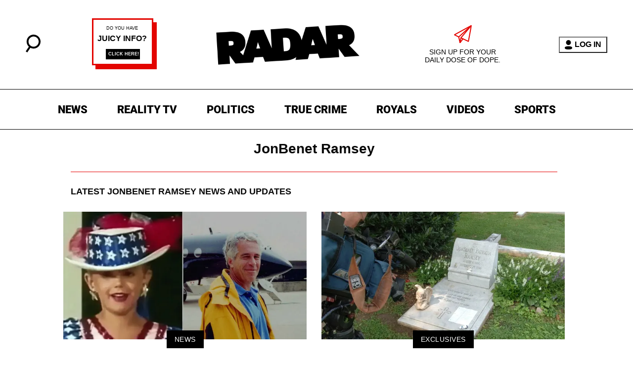

--- FILE ---
content_type: text/html; charset=utf-8
request_url: https://radaronline.com/t/jonbenet-ramsey/
body_size: 37788
content:
<!DOCTYPE html><html lang="en-US"><head><meta charSet="utf-8"/><meta name="viewport" content="width=device-width,initial-scale=1,shrink-to-fit=no"/><meta name="theme-color" content="#666"/><script src="https://unpkg.com/web-vitals@0.2.4/dist/web-vitals.es5.umd.min.js" defer=""></script><script data-type="lazy" data-src="/consent.js"></script><script>
          window.dataLayer = []
          window.dataLayer.push({
            page_type: 'topic',
            
            
            
            
            
            
            
            chartbeat: {"sections":"JonBenet Ramsey"},
            application_name: 'radar'
          })
          setTimeout(function(t){function e(o){i(),o.currentTarget.removeEventListener(o.type,e)}function i(){if(window.gtmDidInit)return!1;window.gtmDidInit=!0,function(o,r,a,n,p){o[n]=o[n]||[],o[n].push({"gtm.start":new Date().getTime(),event:"gtm.js"});var l=r.getElementsByTagName(a)[0],m=r.createElement(a),g=n!="dataLayer"?"&l="+n:"";m.async=!0,m.src="https://www.googletagmanager.com/gtm.js?id="+p+g,l.parentNode.insertBefore(m,l)}(window,document,"script","dataLayer","GTM-N7WWL8J")}document.addEventListener("DOMContentLoaded",()=>{setTimeout(i,t||3500)}),document.addEventListener("scroll",e),document.addEventListener("mousemove",e),document.addEventListener("touchstart",e)}, 1, undefined);
          (function(t){function e({name:i,delta:o,id:r}){t.push({event:"web-vitals",event_category:"Web Vitals",event_action:i,event_value:Math.round(i==="CLS"?o*1e3:o),event_label:r})}addEventListener("DOMContentLoaded",function(){window.webVitals&&(webVitals.getCLS(e),webVitals.getFID(e),webVitals.getLCP(e))})})(window.dataLayer);
        </script><meta name="robots" content="max-snippet:-1, max-image-preview:large, max-video-preview:-1"/><link rel="shortcut icon" href="https://radaronline.com/favicon.ico"/><link rel="manifest" href="https://radaronline.com/manifest.json"/><link rel="preload" as="font" href="https://fonts.gstatic.com/l/font?kit=[base64]&amp;skey=c608c610063635f9&amp;v=v50" crossorigin="anonymous"/><link rel="preload" as="font" href="https://fonts.gstatic.com/l/font?kit=[base64]&amp;skey=c608c610063635f9&amp;v=v50" crossorigin="anonymous"/><link rel="preload" as="font" href="https://fonts.gstatic.com/l/font?kit=[base64]&amp;skey=c608c610063635f9&amp;v=v50" crossorigin="anonymous"/><link rel="preload" as="font" href="https://fonts.gstatic.com/l/font?kit=[base64]&amp;skey=a0a0114a1dcab3ac&amp;v=v50" crossorigin="anonymous"/><link rel="preload" as="font" href="https://fonts.gstatic.com/l/font?kit=[base64]&amp;skey=a0a0114a1dcab3ac&amp;v=v50" crossorigin="anonymous"/><link rel="preload" as="font" href="https://fonts.gstatic.com/l/font?kit=[base64]&amp;skey=a0a0114a1dcab3ac&amp;v=v50" crossorigin="anonymous"/><link rel="preload" as="font" href="https://fonts.gstatic.com/l/font?kit=[base64]&amp;skey=a0a0114a1dcab3ac&amp;v=v50" crossorigin="anonymous"/><link rel="preload" as="font" href="https://fonts.gstatic.com/l/font?kit=[base64]&amp;skey=a0a0114a1dcab3ac&amp;v=v50" crossorigin="anonymous"/><script type="application/ld+json">{"@context":"https://schema.org","@type":"BreadcrumbList","itemListElement":[{"@type":"ListItem","position":1,"item":{"@type":"WebPage","@id":"https://radaronline.com/","name":"Home"}},{"@type":"ListItem","position":2,"item":{"@type":"WebPage","@id":"https://radaronline.com/t/jonbenet-ramsey/","name":"JonBenet Ramsey"}}]}</script><script type="application/ld+json">{"@context":"https://schema.org","@type":"CollectionPage","name":"JonBenet Ramsey","headline":"JonBenet Ramsey","url":"https://radaronline.com/t/jonbenet-ramsey/","@id":"https://radaronline.com/t/jonbenet-ramsey/#ContentSchema","about":{"@type":"Thing","name":"JonBenet Ramsey"},"publisher":{"@type":"Organization","name":"RadarOnline","logo":{"@type":"ImageObject","url":"https://radaronline.com/logo-black.svg"}},"inLanguage":"en-US","description":"More Information and news about JonBenet Ramsey","hasPart":[{"@type":"NewsArticle","headline":"JonBenét Ramsey's Grieving Father Shuts Down Disturbing Rumor Pedo Epstein Crossed Paths With Child Beauty Queen Before Her Murder","url":"https://radaronline.com/p/jonbenet-ramsey-father-shuts-down-jeffrey-epstein-rumor/","description":"TikTok sleuths came up with creepy accusations the former child beauty queen was somehow tied to the sick late pedophile. ","datePublished":"2026-01-28T00:30:00.000Z","author":{"@type":"Person","name":"Beth Shilliday"},"image":"https://media.radaronline.com/brand-img/rux-OL4b6/0x0/jonbenet-ramsey-dad-denies-epstein-link-1769557135306.jpg"},{"@type":"NewsArticle","headline":"EXCLUSIVE: New Cop Cracking JonBenét Ramsey Case — How Top Investigator is Being Tapped to Finally Solve 29-Year Murder Mystery","url":"https://radaronline.com/p/jonbenet-ramsey-murder-case-new-cop-tapped-crack/","description":"A new cop has been tapped to crack the JonBenet Ramsey case, aiming to solve the 29-year murder mystery.","datePublished":"2026-01-27T11:15:00.000Z","author":{"@type":"Person","name":"Aaron Johnson"},"image":"https://media.radaronline.com/brand-img/NpPihSGID/0x0/new-cop-tapped-crack-jonbenet-ramsey-29-year-murder-case-1767712135449.jpg"},{"@type":"NewsArticle","headline":"EXCLUSIVE: JonBenét Ramsey's Devastated Father John Believes Daughter's Murder Will Finally Be Solved After Nearly Three Decades With AI Technology ","url":"https://radaronline.com/p/john-ramsey-jonbenet-murder-case-closed-ai-could-help/","description":"JonBenét Ramsey's father, John, shared his believe that an answer to who killed his daughter is attainable, and AI may be helpful.","datePublished":"2026-01-05T23:00:00.000Z","author":{"@type":"Person","name":"Matt Richards"},"image":"https://media.radaronline.com/brand-img/XwS0clzIa/0x0/john-ramsey-jonbenet-murder-anaswer-case-closed-ai-could-help-1767045169099.jpg"},{"@type":"NewsArticle","headline":"EXCLUSIVE: JonBenét Ramsey's Dad John Goes Off on Conspiracy Theorists Who Claim Pop Star Katy Perry is Secretly the Murdered Child Beauty Queen","url":"https://radaronline.com/p/jonbenet-ramsey-katy-perry-conspiracy-theory-slammed-dad-john/","description":"JonBenét Ramsey's Dad, John, slammed a conspiracy theory that Katy Perry is his murdered daughter. ","datePublished":"2026-01-05T21:02:02.043Z","author":{"@type":"Person","name":"Matt Richards"},"image":"https://media.radaronline.com/brand-img/Zg-DzbEJB/0x0/jonbenet-ramsey-katy-perry-conspiracy-theory-slammed-by-dad-1767637841286.jpg"},{"@type":"NewsArticle","headline":"EXCLUSIVE: JonBenét Ramsey's Tortured Father John Reveals Why 'Compelling' Lead Was 'Dropped' as a Suspect in Murder Case","url":"https://radaronline.com/p/jonbenet-ramsey-murder-suspect-nick-wolf-suspect-dropped-john-revealed-reason/","description":"John Ramsey explained why 'compelling' lead Nick Wolf was dropped as a suspect in the murder of his daughter JonBenét Ramsey.","datePublished":"2025-12-31T22:58:41.082Z","author":{"@type":"Person","name":"Matt Richards"},"image":"https://media.radaronline.com/brand-img/VD-hXw7bp/0x0/john-ramsey-jonbenet-nick-wolf-suspect-dropped-reason-revealed-1767035279687.jpg"},{"@type":"NewsArticle","headline":"EXCLUSIVE: JonBenét Ramsey's Father John Reveals Reason Why Toddler Beauty Queen's Murder Case Wasn't Resolved Years Ago — as He Insists Police 'Didn't Know What They Were Doing'","url":"https://radaronline.com/p/jonbenet-ramsey-murder-father-john-case-not-solved-reason/","description":"John Ramsey has revealed the reason he believes his daughter JonBenét's murder wasn't solved years ago.","datePublished":"2025-12-30T21:59:07.762Z","author":{"@type":"Person","name":"Matt Richards"},"image":"https://media.radaronline.com/brand-img/Nk1GwB2q6/0x0/john-ramsey-jonbenet-murder-case-not-solved-reason-1767037202421.jpg"},{"@type":"NewsArticle","headline":"EXCLUSIVE: JonBenét Ramsey's Dad 'Forgives' the 'Demonic' Killer Who Bludgeoned His Young Daughter to Death... Despite Once Having a Brutal 'Desire for Revenge’","url":"https://radaronline.com/p/jonbenet-ramsey-murderer-father-forgives-killer-toddler-beauty-queen/","description":"John Ramsey revealed how he's come to 'forgive' the 'demonic killer' who murdered his daughter JonBenét.","datePublished":"2025-12-29T18:13:52.707Z","author":{"@type":"Person","name":"Matt Richards"},"image":"https://media.radaronline.com/brand-img/OxmxcpYgO/0x0/jonbenet-ramsey-father-forgives-killer-1766778041641.jpg"},{"@type":"NewsArticle","headline":"EXCLUSIVE: Furious Dad of JonBenét Ramsey Vows to Avenge 'The Wrong' of Those Who Blamed His Dead Wife for the Murder of Their Daughter","url":"https://radaronline.com/p/jonbenet-ramsey-dad-john-furious-over-wrong-done-to-wife-patsy/","description":"JonBenét Ramsey's dad, John, vowed to avenge 'the wrong' done to his wife Patsy by those who blamed her for their daughter's death.","datePublished":"2025-12-26T23:57:46.656Z","author":{"@type":"Person","name":"Matt Richards"},"image":"https://media.radaronline.com/brand-img/Fdbye7MNn/0x0/jonbenet-ramsey-dad-furious-over-wrong-done-to-wife-1766764622067.jpg"},{"@type":"NewsArticle","headline":"EXCLUSIVE: JonBenét Ramsey Evidence Bombshell — Murdered Toddler's Father John Blasts Cops for Being 'Guarded' as New Clues Emerge in Cold Case","url":"https://radaronline.com/p/jonbenet-ramsey-new-evidence-john-says-cops-guarded/","description":"JonBenét Ramsey's father, John, claimed the police are being 'guarded' in regard to the 'new evidence' they have.","datePublished":"2025-12-24T22:36:35.565Z","author":{"@type":"Person","name":"Matt Richards"},"image":"https://media.radaronline.com/brand-img/HnVeLrQ2_/0x0/jonbenet-ramsey-new-evidence-john-says-cops-guarded-1766599904585.jpg"},{"@type":"NewsArticle","headline":"EXCLUSIVE: JonBenét Ramsey's Father John Accuses 'Clueless' Cops of Painting Him and Wife Patsy as Suspects in Daughter's Horrific Unsolved Murder","url":"https://radaronline.com/p/john-ramsey-jonbenet-murder-cops-painted-him-and-patsy-as-guilty-not-acting-right/","description":"John Ramsey exclusively revealed cops painted him and wife Patsy as guilty in their daughter's murder due to how they acted.","datePublished":"2025-12-24T16:05:00.000Z","author":{"@type":"Person","name":"Matt Richards"},"image":"https://media.radaronline.com/brand-img/KO7YtfgK7/0x0/john-ramsey-jonbenet-murder-cops-painted-him-and-patsy-as-guilty-not-acting-right-1766589182117.jpg"},{"@type":"NewsArticle","headline":"EXCLUSIVE: Police Blamed for 'Botched' Handling of Key Evidence in JonBenét Ramsey Case Nearly 30 Years After Unsolved Murder","url":"https://radaronline.com/p/jonebenet-ramsey-police-blamed-botched-evidence-cold-case-exclusive/","description":"A defense attorney has accused the Boulder Police Department of making 'colossal mistakes' collecting evidence from JonBenét Ramsey's crime scene.","datePublished":"2025-12-24T15:05:00.000Z","author":{"@type":"Person","name":"Haley Gunn"},"image":"https://media.radaronline.com/brand-img/wL0P11Tc4/0x0/jonbenet-ramsey-boulder-police-accused-mishandling-dna-evidence-botched-cold-case-2-1766507449389.png"},{"@type":"NewsArticle","headline":"JonBenét Ramsey's Chilling Crime Scene Photos Exposed as Murdered Toddler's Father John Remains 'Optimistic' About Solving Cold Case","url":"https://radaronline.com/p/jonbenet-ramsey-crime-scene-photos-murder-cold-case-solved/","description":"JonBenét Ramsey's father, John, said he's 'optimistic' the cold case will be solved within his lifetime as authorities explore potential new leads.","datePublished":"2025-12-23T22:30:00.000Z","author":{"@type":"Person","name":"Haley Gunn"},"image":"https://media.radaronline.com/brand-img/TPWIHnzVB/0x0/jonbenet-ramsey-crime-scene-photos-john-ramsey-dna-testing-12-1766522542092.png"},{"@type":"NewsArticle","headline":"EXCLUSIVE: JonBenét Ramsey Murder Suspect Was Released by Police Despite His Wife Insisting He Killed the Child Beauty Pageant Queen","url":"https://radaronline.com/p/jonbenet-ramsey-murder-suspect-released-ex-wife-dies/","description":"The ex-wife of a potential murder suspect in the JonBenét Ramsey cold case insisted her ex-husband killed the 6-year-old before her death.","datePublished":"2025-12-23T19:00:00.000Z","author":{"@type":"Person","name":"Haley Gunn"},"image":"https://media.radaronline.com/brand-img/lqypjjT-a/0x0/jonbenet-ramsey-boulder-police-accused-mishandling-dna-evidence-botched-cold-case-3-1766514396868.png"},{"@type":"NewsArticle","headline":"JonBenét Ramsey's Dad 'Optimistic' Child Beauty Queen's Murder Will Be Solved After Authorities Recovered 'New Evidence' in Cold Case","url":"https://radaronline.com/p/jonbenet-ramsey-murder-new-evidence-murder-will-be-solved/","description":"JonBenét Ramsey's murderer has yet to be found and brought to justice, but each year, Boulder police provide an update to their investigation.","datePublished":"2025-12-22T22:00:00.000Z","author":{"@type":"Person","name":"Daniel Gura"},"image":"https://media.radaronline.com/brand-img/rQ5Bg70Dg/0x0/jonbenet-ramsey-case-1766438511749.jpg"},{"@type":"NewsArticle","headline":"EXCLUSIVE: JonBenét Ramsey's Dad Makes Desperate Plea to President Donald Trump to Crack Daughter's Cold Case","url":"https://radaronline.com/p/trump-solves-jonbenet-ramsey-murder-cold-case/","description":"JonBenét Ramsey's dad, John Ramsey, is now seeking President Trump's help to solve his daughter's cold case.","datePublished":"2025-12-19T19:00:00.000Z","author":{"@type":"Person","name":"Bryan Brunati"},"image":"https://media.radaronline.com/brand-img/_bCGH1wco/0x0/https-okmagazinecomtjonbenet-ramsey-pp-1766168727046.jpg"},{"@type":"NewsArticle","headline":"JonBenét Ramsey Cold Case Bombshell: Investigators 'Urging Those Responsible' for The Murder of The Child Beauty Queen to Come Forward — As Cops Utilize New Technology in Probe ","url":"https://radaronline.com/p/jonbenet-ramsey-murder-case-investigators-those-responsible-come-forward/","description":"Officials are urging those with information regarding the JonBenet Ramsey case to come forward.","datePublished":"2025-12-17T19:45:00.000Z","author":{"@type":"Person","name":"Matt Richards"},"image":"https://media.radaronline.com/brand-img/hMTI0OcMM/0x0/jonbenet-ramsey-investigators-urge-those-responsible-to-come-forward-1765995093059.jpg"},{"@type":"NewsArticle","headline":"JonBenet Ramsey Murder Bombshell: Child Beauty Queen's Father Confirms 'New Evidence' That Could Help Solve Daughter's Cold Case Nearly 30 Years Following Her Tragic Death","url":"https://radaronline.com/p/jonbenet-ramsey-case-new-evidence-solved-father/","description":"JonBenet Ramsey's father, John Ramsey, confirmed new evidence that will hopefully help solve his daughter's murder case.","datePublished":"2025-12-16T21:45:00.000Z","author":{"@type":"Person","name":"Matt Richards"},"image":"https://media.radaronline.com/brand-img/k1VGDuzzU/0x0/jonbenet-ramsey-case-new-evidence-confirmed-by-father-1765916468983.jpg"},{"@type":"NewsArticle","headline":"EXCLUSIVE: 'Crime AI System' to Solve JonBenét Ramsey Cold Case? — New Technology Can Finally Bring Justice for Young Beauty Queen Nearly 30 Years After Brutal Murder","url":"https://radaronline.com/p/crime-owl-ai-system-solves-jonbenet-ramsey-cold-case/","description":"A new technology may be the key to finally solving JonBenét Ramsey's murder after almost three decades.","datePublished":"2025-10-24T19:00:00.000Z","author":{"@type":"Person","name":"Bryan Brunati"},"image":"https://media.radaronline.com/brand-img/O0VMvbx4k/0x0/crime-own-ai-system-solves-jonbenet-ramsey-cold-case-pp-1761330082800.jpg"},{"@type":"NewsArticle","headline":"Most Shocking Pageant Queen Deaths Ever... Including JonBenét Ramsey's Murder and One Star Involved With 'Gang of Criminals'","url":"https://radaronline.com/p/most-tragic-pageant-queen-deaths-kseniya-alexandrova-jonbenet-ramsey/","description":"Kseniya Alexandrova, JonBenet Ramsey and other pageant queens left their crowns behind when tragedy cut their lives short.","datePublished":"2025-10-10T01:00:00.000Z","author":{"@type":"Person","name":"Angilene Gacute"},"image":"https://media.radaronline.com/brand-img/3R7VO9241/0x0/most-tragic-pageant-queen-deaths-that-shook-the-world-kseniya-alexandrova-jonbenet-ramsey-1759980352253.jpg"},{"@type":"NewsArticle","headline":"EXCLUSIVE: Justice for JonBenét Ramsey 'Fading Away' as Key Suspects Die and DNA Obtained Avoids Additional Testing — as the Toddler's Father Still Fights for Answers","url":"https://radaronline.com/p/jonbenet-ramsey-justice-fading-suspects-die-dna-testing-stalls/","description":"Justice for JonBenet Ramsey has been dimming as suspects die and DNA testing stalls, while father seeks answers.","datePublished":"2025-09-29T10:30:00.000Z","author":{"@type":"Person","name":"Aaron Johnson"},"image":"https://media.radaronline.com/brand-img/9hBEz7qW-/0x0/jonbenet-ramsey-justice-fading-suspects-die-dna-testing-stalls-1757936877697.jpg"},{"@type":"NewsArticle","headline":"JonBenet Ramsey's Father Begs President Donald Trump to Intervene in Daughter's Unsolved Murder Case","url":"https://radaronline.com/p/jonbenet-ramsey-father-john-begs-trump-to-help-unsolved-murder-case/","description":"JonBenet Ramsey's father, John, is now reaching out to President Trump in hopes his daughter's murder is finally solved.","datePublished":"2025-09-08T17:30:00.000Z","author":{"@type":"Person","name":"Bryan Brunati"},"image":"https://media.radaronline.com/brand-img/a6uLFG2_7/0x0/jonbenet-ramsey-father-john-begs-trump-to-help-unsolved-murder-case-pp-1757350763924.jpg"},{"@type":"NewsArticle","headline":"On What Would’ve Been JonBenét Ramsey 35th Birthday, We Lay Bare the War Between Little Beauty Queen's Ailing Dad, 81, and the Cops He Claims are Stonewalling the Cold Case Investigation","url":"https://radaronline.com/p/jonbenet-ramsey-murder-cold-case-john-ramsey-dna-testing/","description":"John Ramsey met with local law enforcement in January to discuss new DNA testing.","datePublished":"2025-08-06T22:05:00.000Z","author":{"@type":"Person","name":"Haley Gunn"},"image":"https://media.radaronline.com/brand-img/2AMK8n50i/0x0/jonbenet-john-ramsey-2-1718392462089.jpg"},{"@type":"NewsArticle","headline":"EXCLUSIVE: Stunning JonBenét Ramsey Breakthrough as DNA Evidence and an Investigator’s Secret Spreadsheet Nail Beauty Queen’s Killer","url":"https://radaronline.com/p/jonbenet-ramsey-case-update-dna-evidence-investigators-secret-spreadsheet-killer/","description":"A massive breakthrough in the JonBenét Ramsey cold case has been made as an investigator’s secret spreadsheet nail the beauty queen’s killer.","datePublished":"2025-07-11T14:59:06.691Z","author":{"@type":"Person","name":"Lauren McIver"},"image":"https://media.radaronline.com/brand-img/SNfHyaNfs/0x0/jonbenet-ramsey-dad-john-regrets-beauty-pageants-didnt-know-any-betterjpg-1691413493376.jpg"},{"@type":"NewsArticle","headline":"EXCLUSIVE: Katy Perry 'Left Fuming' By Wild Conspiracy Theory She is Murdered Child Pageant Queen JonBenét Ramsey","url":"https://radaronline.com/p/katy-perry-conspiracy-jonbenet-ramsey/","description":"Katy Perry was left fuming after a bizarre conspiracy theory linked her to JonBenét Ramsey's murder.","datePublished":"2025-04-21T10:00:00.000Z","author":{"@type":"Person","name":"Aaron Johnson"},"image":"https://media.radaronline.com/brand-img/B3Oq_r1KG/0x0/katy-perry-fuming-conspiracy-jonbenet-ramsey-1744900571010.jpg"},{"@type":"NewsArticle","headline":"JonBenét Ramsey Cold Case Bombshell: Woman Claims 'Possessed' Boyfriend Killed Child Beauty Queen — Saying His Refusal to Submit DNA and Comparison to O.J. Simpson is 'Proof' He Was Murderer","url":"https://radaronline.com/p/jonbenet-ramsey-update-boyfriend-robert-wolf-killed-child-dna-oj-simpson/","description":"A woman is now claiming her ex-boyfriend Robert 'Chris' Wolf may be behind JonBenét Ramsey's murder, 30 years after the crime was committed. ","datePublished":"2025-03-07T00:45:00.000Z","author":{"@type":"Person","name":"Bryan Brunati"},"image":"https://media.radaronline.com/brand-img/1iKBkhf6i/0x0/jonbenet-ramsey-suspected-killer-gets-out-of-prison-1735183085341.jpg"},{"@type":"NewsArticle","headline":"JonBenét Ramsey's Battling Father Reveals MAJOR Development That Could Finally Nail Her Killer — As Cops Deploy Cutting-Edge Technology in Probe","url":"https://radaronline.com/p/jonbenet-ramsey-father-john-major-development-killer-new-technology-murder-case/","description":"John Ramsey revealed his intention to push for additional DNA testing on key evidence from his daughter's crime scene using cutting-edge methods.","datePublished":"2025-01-28T20:56:17.933Z","author":{"@type":"Person","name":"Juliane Pettorossi"},"image":"https://media.radaronline.com/brand-img/mVWG1jL9l/0x0/jonbenet-ramsey-father-john-major-development-killer-new-technology-murder-case-1738090294337.jpg"},{"@type":"NewsArticle","headline":"JonBenét Ramsey's Dad Fears His Daughter's Killer Targeted Second Victim as Unsolved Assault Case Displays Similarities — And 'Progress' is Made in Cold Case 28 Years After Child's Murder","url":"https://radaronline.com/p/jonbenet-ramsey-dad-killer-targeted-second-victim-similarities-progress-cold-case/","description":"The late child beauty queen's father thinks his daughter's suspected killer targeted another young girl just nine following following the infamous murder.","datePublished":"2025-01-03T18:21:59.771Z","author":{"@type":"Person","name":"Bryan Brunati"},"image":"https://media.radaronline.com/brand-img/PNNx648TO/0x0/jon-benet-ramsey-devastated-dad-3-1735323823323.jpg"},{"@type":"NewsArticle","headline":"Inside JonBenét Ramsey's Devastated Dad's Relentless Quest For Justice as He Shares Outpouring of Love for Murdered Daughter 28 Years After Killing","url":"https://radaronline.com/p/onbenet-ramsey-dad-quest-justice-shares-outpouring-love-murdered-daughter-28-years-after-killing/","description":"The father of the late JonBenét Ramsey has continued to search for the person behind his daughter's brutal death almost 30 years later.","datePublished":"2024-12-28T00:30:00.000Z","author":{"@type":"Person","name":"Radar Staff"},"image":"https://media.radaronline.com/brand-img/cpaa8opyY/0x0/jon-benet-ramsey-devastated-dad-1735323479742.jpg"},{"@type":"NewsArticle","headline":"JonBenét Ramsey's Dad Reveals 'Important Meeting' Plans With Police and DNA Lab Representative As 'Progress' is Made in Cold Case 28 Years After Child Beauty Queen's Murder","url":"https://radaronline.com/p/jonbenet-ramsey-dad-meeting-police-dna-lab-cold-case-child-beauty-queen-murder/","description":"John Ramsey, whose six-year-old daughter was killed 28 years ago in their Boulder, Colo. home, says he has an upcoming appointment with local police to investigate new leads. ","datePublished":"2024-12-26T20:47:17.124Z","author":{"@type":"Person","name":"Daniel Gura"},"image":"https://media.radaronline.com/brand-img/SNfHyaNfs/0x0/jonbenet-ramsey-dad-john-regrets-beauty-pageants-didnt-know-any-betterjpg-1691413493376.jpg"},{"@type":"NewsArticle","headline":"JonBenét Ramsey Case Solved? Murdered Beauty Queen's Father Tells How He's Received Bombshell Letter From Woman Who Claims Her Ex-Husband Is Girl's Killer","url":"https://radaronline.com/p/jonbenet-ramsey-father-received-bombshell-letter-from-woman-who-claims-her-ex-husband-is-beauty-queen-killer/","description":"The father of murdered six-year-old beauty queen JonBenét Ramsey claims to have received a letter from a woman confessing her ex-husband killed his daughter.","datePublished":"2024-12-18T11:40:40.381Z","author":{"@type":"Person","name":"Mike Boyce"},"image":"https://media.radaronline.com/brand-img/f6ADdYOPo/0x0/jonbenet-ramsey-director-netflix-documentary-reveals-behind-murder4-1732636685190.jpg"},{"@type":"NewsArticle","headline":"'I Killed JonBenét': Hitman's Startling Call to Boulder Police Chief 'Who Couldn't Believe His Ears' – Then Called Ramsey Family’s Pastor","url":"https://radaronline.com/p/jonbenet-ramsey-hitman-boulder-police-chief-family-pastor/","description":"The father of JonBenet Ramsey says he was contacted by a man who identified himself as a hitman hired to kill his daughter, but when he told police, they ignored the lead.","datePublished":"2024-12-16T18:30:00.000Z","author":{"@type":"Person","name":"Daniel Gura"},"image":"https://media.radaronline.com/brand-img/UKmQESroh/0x0/2016/10/john-ramsey-jonbenet-ramsey-murder-investigation.jpg"},{"@type":"NewsArticle","headline":"EXCLUSIVE: New JonBenét Ramsey Murder Suspect Unmasked — Self-Confessed Hitman 'Confessed to Dad of Tragic Beauty Queen 20 Years Ago… But Cops Did NOTHING'","url":"https://radaronline.com/p/man-who-murdered-jonbenet-ramsey-self-hitman-suspect-confessed-beauty-queens-dad/","description":"The father of murdered six-year-old beauty queen JonBenét Ramsey claims his daughter's killer was a hired hitman who confessed to her murder – but cops \"failed to act\".","datePublished":"2024-12-13T10:36:19.280Z","author":{"@type":"Person","name":"Mike Boyce"},"image":"https://media.radaronline.com/brand-img/Nlt2J7d6F/0x0/1-1734085403582.jpg"},{"@type":"NewsArticle","headline":"GRAPHIC CONTENT WARNING: We Reveal Horrific Clue-Packed JonBenét Ramsey Crime Scene Gallery — As Wild Theories Keep Mounting Over 'Mystery' Glass and Fresh DNA Evidence","url":"https://radaronline.com/p/jonbenet-ramsey-shocking-crime-scene-photos-new-evidence-netflix-documentary/","description":"We break down the chilling details of JonBenét Ramsey's murder in the most comprehensive crime scene photo audit yet of the cold case.","datePublished":"2024-12-05T20:08:48.417Z","author":{"@type":"Person","name":"Radar Staff"},"image":"https://media.radaronline.com/brand-img/LvdAJgk7m/0x0/jon-benet-crime-scene-gallery-pp-1733413490961.jpg"},{"@type":"NewsArticle","headline":"EXCLUSIVE: Pilgrimages to JonBenét Ramsey Grave Hit High After Netflix Documentary on Murdered Beauty Queen — ‘Flowers are Piled Up Every Day’","url":"https://radaronline.com/p/jonbenet-ramsey-grave-visits-netflix-documentary-murdered-beauty-queen-exclusive/","description":"Following the release of a new Netflix documentary, visitors have been flocking to the gravesite of JonBenet Ramsey, as interest in the child's murder grows","datePublished":"2024-12-05T19:15:19.565Z","author":{"@type":"Person","name":"Daniel Gura"},"image":"https://media.radaronline.com/brand-img/WGaeea6SH/0x0/exclusive-jonbenet-ramsey-grave-visits-netflix-documentary-murdered-beauty-queen-pp-1733418108931.jpg"},{"@type":"NewsArticle","headline":"Where JonBenét Ramsey's Brother Burke Is Now — After He Refused to Appear in Hit New Netflix Documentary on His Slain Beauty Queen Sister","url":"https://radaronline.com/p/where-is-jonbenet-ramsey-brother-burke-now-inside-his-life/","description":"Burke Ramsey, JonBenet Ramsey's brother, did not appear in the Netflix documentary series, 'Cold Case: Who Killed JonBenet Ramsey.'","datePublished":"2024-12-04T02:00:00.000Z","author":{"@type":"Person","name":"Angilene Gacute"},"image":"https://media.radaronline.com/brand-img/wIe6zHaQv/0x0/where-is-jonbenet-ramseys-brother-burke-now-inside-his-life-1733205943925.jpg"},{"@type":"NewsArticle","headline":" JonBenét Ramsey Cop Issues Sensational Admission — as Chief Investigator Declares Solving Beauty Queen's Grisly Murder is Finally 'Within Reach'","url":"https://radaronline.com/p/jonbenet-ramsey-cop-admission-chief-investigator-declares-solving-beauty-queens-murder-within-reach/","description":"Cops in Colorado claim they are close to solving the murder of JonBenét Ramsey, the six-year-old beauty queen whose death in December 1996, shocked the world. ","datePublished":"2024-12-02T23:15:06.093Z","author":{"@type":"Person","name":"Mike Boyce"},"image":"https://media.radaronline.com/brand-img/N5M5dsygq/0x0/jon-benet-police-office-boulder-1733165006896.jpg"},{"@type":"NewsArticle","headline":"JonBenét Ramsey Crime Scene Photos Reveal 'New Clues' to Murder — As Viewers of New Netflix Documentary Share Theories About 'Mystery' Glass and DNA Evidence","url":"https://radaronline.com/p/jonbenet-ramsey-crime-scene-photos-netflix-documentary-new-theories-on-murder/","description":"Internet sleuths have pointed out chilling details in crime scene video taken from JonBenét Ramsey's family home in the hours after her body was discovered.","datePublished":"2024-11-27T00:45:00.000Z","author":{"@type":"Person","name":"Radar Staff"},"image":"https://media.radaronline.com/brand-img/znLHkcGcG/0x0/jonbenet-ramsey-police-several-new-persons-of-interest-analyzing-dna-2-1695673790063.jpg"},{"@type":"NewsArticle","headline":"Fresh JonBenét Ramsey Twist: Director of Netflix Documentary on Killing Reveals Who He Believes Was Really Behind Child Beauty Queen's Brutal Murder","url":"https://radaronline.com/p/jonbenet-ramsey-director-netflix-documentary-reveals-behind-murder/","description":"The director of Netflix’s JonBenét Ramsey documentary has revealed who he thinks murdered the child beauty queen, as he believes family are innocent of crime.","datePublished":"2024-11-26T16:07:19.110Z","author":{"@type":"Person","name":"Mike Boyce"},"image":"https://media.radaronline.com/brand-img/9dmOwB_Tz/0x0/jonbenet-ramsey-director-netflix-documentary-reveals-behind-murder1-1732636601987.jpg"},{"@type":"NewsArticle","headline":"Chris Wolf Spotted: One-Time JonBenét Ramsey Suspect Pictured for the First Time in Years Working as Shutterbug in LA","url":"https://radaronline.com/p/chris-wolf-spotted-rare-outing-jonbenet-suspect-pictured-first-time-years/","description":"Former Colorado reporter Robert \"Chris\" Wolf was spotted out and about while working as a paparazzo years after he was a suspect in the murder of JonBenét Ramsey.","datePublished":"2024-06-25T19:30:00.000Z","author":{"@type":"Person","name":"Radar Staff"},"image":"https://media.radaronline.com/brand-img/s7BS7uCMt/0x0/jonbenet-ramsey-pp-1668120169486.jpg"},{"@type":"NewsArticle","headline":"JonBenét Dad: Bungling Police Lost DNA Evidence, Blames Unsolved Murder on Incompetent Cops","url":"https://radaronline.com/p/bungling-police-lost-dna-evidence-blames-unsolved-murder-incompetent-cops/","description":"JonBenet Ramsey's outraged father broke 27 years of silence and blamed Boulder, Colorado cops for letting his 6-year-old daughter’s killer get away.","datePublished":"2024-06-16T10:00:00.000Z","author":{"@type":"Person","name":"Aaron Johnson"},"image":"https://media.radaronline.com/brand-img/2AMK8n50i/0x0/jonbenet-john-ramsey-2-1718392462089.jpg"},{"@type":"NewsArticle","headline":"Evidence Missed: JonBenét Ramsey Dad and Brother Agree With Stun Gun Theory as Investigators Probe Case With 'Striking' Similarities","url":"https://radaronline.com/p/jonbenet-ramsey-case-evidence-stungun-theory-striking-similarities/","description":"Decades have passed since the grisly murder of JonBenét Ramsey, but her family still holds out hope that her case will one day be solved.","datePublished":"2024-02-19T18:30:00.000Z","author":{"@type":"Person","name":"Samantha Benitz"},"image":"https://media.radaronline.com/brand-img/D3pEX2bWJ/0x0/jon-benet-simiilar-case-stun-gun-pp-1708365676602.jpg"},{"@type":"NewsArticle","headline":"JonBenét Ramsey Case: Police Have Several 'New Persons of Interest' on Radar After Analyzing Nearly 1,000 DNA Samples","url":"https://radaronline.com/p/jonbenet-ramsey-police-several-new-persons-of-interest-analyzing-dna/","description":"Nearly 27 years after the horrendous murder of JonBenét Ramsey, police have sifted through nearly 1,000 DNA samples and honed in on several \"new persons of interest.\"","datePublished":"2023-09-25T23:00:00.000Z","author":{"@type":"Person","name":"Samantha Benitz"},"image":"https://media.radaronline.com/brand-img/eUvtaYQde/0x0/jonbenet-ramsey-police-several-new-persons-of-interest-analyzing-dna-pp-1695673754123.jpg"},{"@type":"NewsArticle","headline":"Confession: JonBenét Ramsey’s Dad Admits He Regrets Allowing Her to Take Part in Beauty Pageants — But Says He Didn't Know Any Better at the Time","url":"https://radaronline.com/p/jonbenet-ramsey-dad-john-regrets-beauty-pageants-didnt-know-any-better/","description":"John Ramsey also suggested that JonBenét's participation in beauty pageants brought unwanted attention that may have resulted in the six-year-old's murder.","datePublished":"2023-08-07T13:05:14.212Z","author":{"@type":"Person","name":"Connor Surmonte"},"image":"https://media.radaronline.com/brand-img/SNfHyaNfs/0x0/jonbenet-ramsey-dad-john-regrets-beauty-pageants-didnt-know-any-betterjpg-1691413493376.jpg"},{"@type":"NewsArticle","headline":"JonBenét Ramsey Murder Suspect: Convicted Pedophile Pens Jailhouse Confessions About Murdering Beauty Pageant Queen ","url":"https://radaronline.com/p/jonbenet-ramsey-murder-suspect-gary-oliva-jailhouse-confessions/","description":"A convicted pedophile has allegedly confessed to the murder of JonBenét Ramsey in a series of jailhouse letters to a former classmate. ","datePublished":"2023-07-11T17:30:00.000Z","author":{"@type":"Person","name":"Aaron Johnson"},"image":"https://media.radaronline.com/brand-img/a-8ZggpJh/0x0/jonbenet-pp-1689093545711.jpg"},{"@type":"NewsArticle","headline":"JonBenét Ramsey's Father Accuses Boulder Police Of Intentionally Withholding DNA Evidence, Claims They 'Wanted' Him & Wife Patsy To Be Guilty","url":"https://radaronline.com/p/jonbenet-ramsey-father-accuses-police-withholding-dna-evidence/","description":"JonBenét Ramsey's father, John, claimed police rushed to conclusions and withheld DNA evidence that would exclude himself and late wife Patsy from being suspects.","datePublished":"2023-02-17T00:15:00.000Z","author":{"@type":"Person","name":"Samantha Benitz"},"image":"https://media.radaronline.com/brand-img/TB2OQXxmj/0x0/jonbenet-ramsey-father-accuses-police-withholding-dna-evidence-pp-1676591447990.jpg"},{"@type":"NewsArticle","headline":"JonBenét Ramsey Murder Update: DNA Eliminated Beauty Queen's Parents As Suspected Killers Years Before They Were Cleared, Newly Uncovered Documents Reveal","url":"https://radaronline.com/p/jonbenet-ramsey-murder-parents-dna-not-killers/","description":"JonBenét Ramsey's parents were eliminated as the beauty queen's suspected killers years before they were cleared.","datePublished":"2023-02-11T00:19:13.702Z","author":{"@type":"Person","name":"Aaron Johnson"},"image":"https://media.radaronline.com/brand-img/F4AiU5lQa/0x0/microsoftteams-image-168-1676074629969.png"},{"@type":"NewsArticle","headline":"Exposed: The Criminal Pageant Photographer Who Insiders Wanted Investigated Over JonBenét Ramsey's Death","url":"https://radaronline.com/p/jonbenet-ramsey-shutterbug-insiders-wanted-investigated/","description":"It's now been more than two decades since the grisly murder of child pageant princess JonBenét Ramsey and the killer has yet to face justice.","datePublished":"2022-12-23T00:30:00.000Z","author":{"@type":"Person","name":"Radar Staff"},"image":"https://media.radaronline.com/brand-img/LgwUWrGIm/0x0/the-imprisoned-criminal-pageant-shutterbug-who-insiders-wanted-investigated-over-jonbenet-ramseys-death-pp-1671740031273.jpg"},{"@type":"NewsArticle","headline":"JonBenét Ramsey's Father Claims The Chances Of Police Solving University Of Idaho Quadruple Murders Are Low","url":"https://radaronline.com/p/jonbenet-ramseys-father-chances-solving-university-of-idaho-murders/","description":"John Ramsey advised that Moscow PD should allow 'the big guns' to take control of the quadruple murder case.","datePublished":"2022-12-18T23:30:00.000Z","author":{"@type":"Person","name":"Alexandra Stone"},"image":"https://media.radaronline.com/brand-img/YpVE-syy5/0x0/john-ramsey-idaho-murders-1671404756542.jpg"},{"@type":"NewsArticle","headline":"JonBenét Ramsey's Father Believes Boulder Police Overlooked A Sexual Predator Potentially Connected To Daughter's Murder ","url":"https://radaronline.com/p/jonbenet-ramsey-father-claims-murder-connected-with-area-rapist/","description":"John Ramsey claimed a sexual predator was overlooked by Boulder PD as a potential connection to his daughter's murder. ","datePublished":"2022-12-16T23:30:00.000Z","author":{"@type":"Person","name":"Haley Gunn"},"image":"https://media.radaronline.com/brand-img/qvjONoqQG/0x0/untitled-design-33-1671220237072.png"},{"@type":"NewsArticle","headline":"JonBenet Shocker! Chief Investigator In Beauty Queen's Murder Removed From Probe For Misconduct","url":"https://radaronline.com/p/jonbenet-ramsey-chief-investigator-removed-misconduct/","description":"Two top commanders involved in the JonBenet Ramsey murder investigation were removed from the case.","datePublished":"2022-12-07T23:00:00.000Z","author":{"@type":"Person","name":"Douglas Montero"},"image":"https://media.radaronline.com/brand-img/ML21RO4fR/0x0/jonbenet-pp-1670442611141.jpg"}]}</script><title>JonBenet Ramsey | Radar Online</title><meta name="description" content="More Information and news about JonBenet Ramsey"/><link rel="alternate" type="application/rss+xml" href="https://radaronline.com/topic/jonbenet-ramsey/rss/"/><link rel="canonical" href="https://radaronline.com/t/jonbenet-ramsey/"/><link rel="next" href="https://radaronline.com/t/jonbenet-ramsey/?page=2"/><style>@font-face {
  font-family: 'Roboto';
  font-style: italic;
  font-weight: 300;
  font-stretch: normal;
  font-display: optional;
  src: url(https://fonts.gstatic.com/l/font?kit=[base64]&skey=c608c610063635f9&v=v50) format('truetype');
}
@font-face {
  font-family: 'Roboto';
  font-style: italic;
  font-weight: 400;
  font-stretch: normal;
  font-display: optional;
  src: url(https://fonts.gstatic.com/l/font?kit=[base64]&skey=c608c610063635f9&v=v50) format('truetype');
}
@font-face {
  font-family: 'Roboto';
  font-style: italic;
  font-weight: 500;
  font-stretch: normal;
  font-display: optional;
  src: url(https://fonts.gstatic.com/l/font?kit=[base64]&skey=c608c610063635f9&v=v50) format('truetype');
}
@font-face {
  font-family: 'Roboto';
  font-style: normal;
  font-weight: 300;
  font-stretch: normal;
  font-display: optional;
  src: url(https://fonts.gstatic.com/l/font?kit=[base64]&skey=a0a0114a1dcab3ac&v=v50) format('truetype');
}
@font-face {
  font-family: 'Roboto';
  font-style: normal;
  font-weight: 400;
  font-stretch: normal;
  font-display: optional;
  src: url(https://fonts.gstatic.com/l/font?kit=[base64]&skey=a0a0114a1dcab3ac&v=v50) format('truetype');
}
@font-face {
  font-family: 'Roboto';
  font-style: normal;
  font-weight: 500;
  font-stretch: normal;
  font-display: optional;
  src: url(https://fonts.gstatic.com/l/font?kit=[base64]&skey=a0a0114a1dcab3ac&v=v50) format('truetype');
}
@font-face {
  font-family: 'Roboto';
  font-style: normal;
  font-weight: 700;
  font-stretch: normal;
  font-display: optional;
  src: url(https://fonts.gstatic.com/l/font?kit=[base64]&skey=a0a0114a1dcab3ac&v=v50) format('truetype');
}
@font-face {
  font-family: 'Roboto';
  font-style: normal;
  font-weight: 900;
  font-stretch: normal;
  font-display: optional;
  src: url(https://fonts.gstatic.com/l/font?kit=[base64]&skey=a0a0114a1dcab3ac&v=v50) format('truetype');
}
</style><style>
*, *:before, *:after, ::placeholder {
  box-sizing: border-box;
}
body {
  margin: 0;
  padding: 0;
  color: #666;
  font-family: 'Arial', -apple-system, BlinkMacSystemFont, 'Segoe UI', 'Roboto', 'Oxygen', 'Ubuntu', 'Cantarell', 'Fira Sans', 'Droid Sans', 'Helvetica Neue', sans-serif;
  -webkit-font-smoothing: antialiased;
  -moz-osx-font-smoothing: grayscale;
}
img[data-src] {
  display: none;
}
.eUNKSF svg{height:13px;margin-left:5px;color:#666}/*!sc*/@media(max-width:989px){.eUNKSF{display:-webkit-box;display:-webkit-flex;display:-ms-flexbox;display:flex;-webkit-flex-direction:column;-ms-flex-direction:column;flex-direction:column;-webkit-box-pack:center;-webkit-justify-content:center;-ms-flex-pack:center;justify-content:center;-webkit-align-items:flex-start;-webkit-box-align:flex-start;-ms-flex-align:flex-start;align-items:flex-start}.eUNKSF:hover ul{display:-webkit-box;display:-webkit-flex;display:-ms-flexbox;display:flex}.eUNKSF ul{display:none;padding:0;-webkit-flex-direction:column;-ms-flex-direction:column;flex-direction:column;-webkit-box-pack:center;-webkit-justify-content:center;-ms-flex-pack:center;justify-content:center;-webkit-align-items:flex-start;-webkit-box-align:flex-start;-ms-flex-align:flex-start;align-items:flex-start}.eUNKSF ul.active{display:-webkit-box;display:-webkit-flex;display:-ms-flexbox;display:flex}.eUNKSF ul.inactive{display:none}.eUNKSF .sc-ArjOu a{color:white;font-size:13px;padding-left:25px;border-bottom:0}.eUNKSF .spotlight-marker{font-size:13px;font-weight:800;color:white;list-style:none;padding:10px 0 10px 25px;text-transform:uppercase;-webkit-text-decoration:underline;text-decoration:underline}}/*!sc*/@media(min-width:990px){.eUNKSF{position:relative;display:-webkit-box;display:-webkit-flex;display:-ms-flexbox;display:flex;-webkit-align-items:center;-webkit-box-align:center;-ms-flex-align:center;align-items:center;-webkit-box-pack:center;-webkit-justify-content:center;-ms-flex-pack:center;justify-content:center}.eUNKSF ul{display:none;position:absolute;left:0;top:20px;background:#fff;padding:0 10px;z-index:9999;border:1px solid #ddd;border-top:0}.eUNKSF:hover ul{display:inline}.eUNKSF .sc-ArjOu{display:-webkit-box;display:-webkit-flex;display:-ms-flexbox;display:flex;width:100%;white-space:nowrap}.eUNKSF .sc-ArjOu:last-child{border-top:1px solid #ddd}.eUNKSF .sc-ArjOu:last-child a{font-size:10px}.eUNKSF .sc-ArjOu a{color:#595959;border:0;font-size:13px;min-width:200px;padding:10px 0}.eUNKSF .spotlight-marker{font-size:13px;font-weight:800;color:#595959;list-style:none;padding:5px 0;text-transform:uppercase;-webkit-text-decoration:underline;text-decoration:underline}}/*!sc*/data-styled.g4[id="sc-hKFyIo"]{content:"eUNKSF,"}/*!sc*/.htLRdL{display:-webkit-box !important;display:-webkit-flex !important;display:-ms-flexbox !important;display:flex !important}/*!sc*/data-styled.g5[id="sc-eCApGN"]{content:"htLRdL,"}/*!sc*/.jnYGUA{margin:0;display:-webkit-box;display:-webkit-flex;display:-ms-flexbox;display:flex;-webkit-box-pack:center;-webkit-justify-content:center;-ms-flex-pack:center;justify-content:center;position:relative;z-index:1}/*!sc*/data-styled.g17[id="sc-ksluoS"]{content:"jnYGUA,"}/*!sc*/.guxuQc{width:100%;max-width:640px}/*!sc*/data-styled.g18[id="sc-hBMVcZ"]{content:"guxuQc,"}/*!sc*/.jZjbnN{position:relative;overflow:hidden;width:100%;padding-top:52.36%}/*!sc*/data-styled.g19[id="sc-fnVYJo"]{content:"jZjbnN,"}/*!sc*/.jzZNLJ{display:block;line-height:0;width:100%;max-width:640px;position:absolute;top:0;left:0;object-fit:cover;object-position:50% 50%;height:100%}/*!sc*/data-styled.g20[id="sc-fFSRdu"]{content:"jzZNLJ,"}/*!sc*/.ipfhlk{background:#fff;border-top:1px solid #000;text-transform:uppercase;margin-top:30px;padding:40px 20px}/*!sc*/@media(min-width:1280px){.ipfhlk{padding:40px}}/*!sc*/data-styled.g45[id="sc-iTVIwl"]{content:"ipfhlk,"}/*!sc*/.gwofgg{max-width:1200px;margin:0 auto;display:grid;grid-template-columns:1fr;gap:40px}/*!sc*/@media(min-width:640px){.gwofgg{grid-template-columns:1fr 1fr 1fr;gap:20px}}/*!sc*/data-styled.g46[id="sc-iBzFoy"]{content:"gwofgg,"}/*!sc*/.fEpwRc{display:-webkit-box;display:-webkit-flex;display:-ms-flexbox;display:flex;-webkit-flex-direction:column;-ms-flex-direction:column;flex-direction:column}/*!sc*/data-styled.g47[id="sc-efHXLn"]{content:"fEpwRc,"}/*!sc*/.exOFdF{color:#000;-webkit-text-decoration:none;text-decoration:none;font-weight:500;font-size:14px;margin-bottom:12px;-webkit-transition:color .25s ease-in-out;transition:color .25s ease-in-out}/*!sc*/.exOFdF:hover{color:#666}/*!sc*/data-styled.g48[id="sc-cTJmaU"]{content:"exOFdF,"}/*!sc*/.fCQiqA{color:#000;-webkit-text-decoration:none;text-decoration:none;font-weight:500;font-size:14px;margin-bottom:12px;cursor:pointer;-webkit-transition:color .25s ease-in-out;transition:color .25s ease-in-out}/*!sc*/.fCQiqA:hover{color:#666}/*!sc*/.fCQiqA#consent-module-mspa,.fCQiqA#consent-module-gdpr{visibility:hidden}/*!sc*/data-styled.g49[id="sc-jNnnWF"]{content:"fCQiqA,"}/*!sc*/.KQWTL{display:-webkit-box;display:-webkit-flex;display:-ms-flexbox;display:flex;-webkit-box-pack:center;-webkit-justify-content:center;-ms-flex-pack:center;justify-content:center;margin-top:40px}/*!sc*/@media(min-width:640px){.KQWTL{grid-column:1 / -1;-webkit-box-pack:center;-webkit-justify-content:center;-ms-flex-pack:center;justify-content:center;margin-top:0}}/*!sc*/.KQWTL img{width:293px;height:165px}/*!sc*/data-styled.g50[id="sc-dPaNSN"]{content:"KQWTL,"}/*!sc*/.bhjKRs{color:#000;font-size:11px;margin:40px auto 0 auto;padding-top:40px;border-top:1px solid #000;text-align:center;max-width:800px}/*!sc*/data-styled.g51[id="sc-bBjRzc"]{content:"bhjKRs,"}/*!sc*/.iGliNw{margin:0;padding:0;display:-webkit-box;display:-webkit-flex;display:-ms-flexbox;display:flex;-webkit-flex-direction:column;-ms-flex-direction:column;flex-direction:column}/*!sc*/@media(min-width:990px){.iGliNw{text-align:center;-webkit-flex-direction:row;-ms-flex-direction:row;flex-direction:row;-webkit-box-pack:center;-webkit-justify-content:center;-ms-flex-pack:center;justify-content:center}}/*!sc*/data-styled.g52[id="sc-cOigif"]{content:"iGliNw,"}/*!sc*/.jDwODi svg{height:17px;width:17px}/*!sc*/data-styled.g53[id="sc-ArjOu"]{content:"jDwODi,"}/*!sc*/.gKqXVA{display:block;padding:13.200000000000001px 17px;font-family:'Roboto',sans-serif;font-size:16px;line-height:16px;color:#000;background:#fff;-webkit-text-decoration:none;text-decoration:none;font-weight:800;cursor:pointer;margin-right:40px}/*!sc*/.gKqXVA:hover,.gKqXVA:focus{color:#e50000;-webkit-text-decoration:underline;text-decoration:underline;-webkit-transition:color .25s ease-in-out,background .25s ease-in-out;transition:color .25s ease-in-out,background .25s ease-in-out}/*!sc*/@media(min-width:640px){.gKqXVA{height:40px;font-size:14px;text-transform:uppercase}}/*!sc*/@media(min-width:990px){.gKqXVA{padding:13.200000000000001px 7px;font-size:22px;background:inherit}}/*!sc*/@media(min-width:1170px){.gKqXVA{padding:13.200000000000001px 10px}}/*!sc*/data-styled.g54[id="sc-khIgXV"]{content:"gKqXVA,"}/*!sc*/.hpHFSK .socialItem{display:inline-block !important}/*!sc*/@media(min-width:990px){.hpHFSK{padding:0}}/*!sc*//*!sc*//*!sc*/data-styled.g55[id="sc-hTRkEk"]{content:"hpHFSK,"}/*!sc*/.eEthnu{position:relative;display:block;z-index:9999;background:#fff;visibility:hidden;opacity:0;-webkit-transition:visibility 0s,opacity .3s linear;transition:visibility 0s,opacity .3s linear;width:100%;padding:20px 40px;border-top:1px solid #000;border-bottom:1px solid #000}/*!sc*/@media(min-width:990px){.eEthnu{visibility:visible;opacity:1;display:block;padding:20px 40px;background:#fff !important}}/*!sc*/data-styled.g56[id="sc-jgPznn"]{content:"eEthnu,"}/*!sc*/.iQztHj{display:-webkit-box;display:-webkit-flex;display:-ms-flexbox;display:flex;-webkit-align-items:center;-webkit-box-align:center;-ms-flex-align:center;align-items:center}/*!sc*/.iQztHj .mobileOnly{display:block;width:129px;height:40px}/*!sc*/.iQztHj .desktopOnly{display:none}/*!sc*/@media(min-width:990px){.iQztHj .desktopOnly{display:block;width:135px;height:76px}.iQztHj .mobileOnly{display:none}}/*!sc*/@media(min-width:1120px){.iQztHj .desktopOnly{width:320px;height:180px}}/*!sc*/data-styled.g63[id="sc-hhIhEF"]{content:"iQztHj,"}/*!sc*/.hSJDWM{display:block;width:1.25rem;height:1.25rem;display:inline-block;position:relative;margin:0;cursor:pointer}/*!sc*/.hSJDWM span{top:.5rem;position:absolute;width:.75rem;height:.1rem;background-color:#000;display:inline-block;-webkit-transition:all .5s ease;transition:all .5s ease}/*!sc*/.hSJDWM span:first-of-type{left:0;-webkit-transform:rotate(45deg);-ms-transform:rotate(45deg);transform:rotate(45deg)}/*!sc*/.hSJDWM span:last-of-type{right:0;-webkit-transform:rotate(-45deg);-ms-transform:rotate(-45deg);transform:rotate(-45deg)}/*!sc*/.hSJDWM.active span:first-of-type{-webkit-transform:rotate(-45deg);-ms-transform:rotate(-45deg);transform:rotate(-45deg)}/*!sc*/.hSJDWM.active span:last-of-type{-webkit-transform:rotate(45deg);-ms-transform:rotate(45deg);transform:rotate(45deg)}/*!sc*/@media(min-width:990px){.hSJDWM{display:none}}/*!sc*/data-styled.g66[id="sc-gGLyOc"]{content:"hSJDWM,"}/*!sc*/.gCHypS{display:none;background-color:white;position:fixed;top:50%;left:50%;-webkit-transform:translate(-50%,-50%);-ms-transform:translate(-50%,-50%);transform:translate(-50%,-50%);overflow:visible;z-index:9999;padding:20px;box-shadow:0 0 10px rgba(0,0,0,0.3);width:90%;max-width:400px;height:700px;box-sizing:border-box;z-index:999999999}/*!sc*/.gCHypS iframe{max-width:100%;height:calc(100% - 70px);border:0;position:absolute;top:5%;left:0}/*!sc*/data-styled.g67[id="sc-ckTRkR"]{content:"gCHypS,"}/*!sc*/.geecTj{position:absolute;top:10px;right:10px;background-color:#fff;border:1px solid #ccc;border-radius:50%;width:30px;height:30px;cursor:pointer;display:-webkit-box;display:-webkit-flex;display:-ms-flexbox;display:flex;-webkit-align-items:center;-webkit-box-align:center;-ms-flex-align:center;align-items:center;-webkit-box-pack:center;-webkit-justify-content:center;-ms-flex-pack:center;justify-content:center;font-weight:bold;font-size:20px;z-index:10000}/*!sc*/data-styled.g68[id="sc-fbIXFq"]{content:"geecTj,"}/*!sc*/.dXpstt{position:absolute;bottom:30%;left:50%;-webkit-transform:translateX(-50%);-ms-transform:translateX(-50%);transform:translateX(-50%);z-index:10000;display:none}/*!sc*/data-styled.g69[id="sc-FRqcf"]{content:"dXpstt,"}/*!sc*/.geDMnu{cursor:pointer;width:300px;color:#fff;line-height:20px;background:#000;border:1px solid #a3a3a3;padding:12px;text-align:center;font-family:'Montserrat';onclick:lockr.oAuth2Handler}/*!sc*/data-styled.g70[id="sc-fXazxj"]{content:"geDMnu,"}/*!sc*/.eqfPow{background:url(https://sso.lockrmail.com/publisher/images/onboard_lock.42d74f50.svg) no-repeat;width:15px;height:18px;display:inline-block;vertical-align:middle;background-size:contain}/*!sc*/data-styled.g71[id="sc-dvXXZy"]{content:"eqfPow,"}/*!sc*/.obIeh{display:-webkit-box;display:-webkit-flex;display:-ms-flexbox;display:flex;-webkit-align-items:center;-webkit-box-align:center;-ms-flex-align:center;align-items:center;text-align:center;margin:20px 0}/*!sc*/.obIeh::before,.obIeh::after{content:'';-webkit-flex:1;-ms-flex:1;flex:1;border-bottom:1px solid #ccc}/*!sc*/.obIeh span{padding:0 10px;font-size:14px;color:#666}/*!sc*/data-styled.g72[id="sc-TtZHJ"]{content:"obIeh,"}/*!sc*/.ejsngC{display:-webkit-box;display:-webkit-flex;display:-ms-flexbox;display:flex;-webkit-align-items:center;-webkit-box-align:center;-ms-flex-align:center;align-items:center;-webkit-box-pack:center;-webkit-justify-content:center;-ms-flex-pack:center;justify-content:center;background-color:white;font-weight:800;cursor:pointer;font-size:16px;padding:5px 10px}/*!sc*/.ejsngC img{margin-right:5px}/*!sc*/data-styled.g76[id="sc-hmbsMR"]{content:"ejsngC,"}/*!sc*/.jTLVr{width:100%;height:40px;margin:0 auto;background:#fff;padding:0;display:-webkit-box;display:-webkit-flex;display:-ms-flexbox;display:flex;-webkit-flex-direction:column;-ms-flex-direction:column;flex-direction:column}/*!sc*/.jTLVr>nav{-webkit-order:2;-ms-flex-order:2;order:2}/*!sc*/.jTLVr>div:nth-child(2){-webkit-order:1;-ms-flex-order:1;order:1}/*!sc*/.jTLVr .mobileOnly{display:-webkit-box;display:-webkit-flex;display:-ms-flexbox;display:flex}/*!sc*/.jTLVr .socialItem svg{fill:#fff}/*!sc*/.jTLVr .flexContainer{display:-webkit-box;display:-webkit-flex;display:-ms-flexbox;display:flex;-webkit-align-items:center;-webkit-box-align:center;-ms-flex-align:center;align-items:center;-webkit-box-pack:justify;-webkit-justify-content:space-between;-ms-flex-pack:justify;justify-content:space-between}/*!sc*/.jTLVr .flexContainer a{margin:0}/*!sc*/.jTLVr .flexContainer .headerLeft{display:none}/*!sc*/.jTLVr .flexContainer .subscribeBox{display:none}/*!sc*/.jTLVr .is-visible{visibility:visible !important;opacity:1}/*!sc*//*!sc*/@media(min-width:990px){.jTLVr{height:220px;padding:0}.jTLVr>nav{-webkit-order:1;-ms-flex-order:1;order:1}.jTLVr>div:nth-child(2){-webkit-order:2;-ms-flex-order:2;order:2}.jTLVr .flexContainer{-webkit-box-pack:space-around;-webkit-justify-content:space-around;-ms-flex-pack:space-around;justify-content:space-around}.jTLVr .flexContainer .headerLeft{display:block}.jTLVr .flexContainer .headerLeft a:focus{outline:0}.jTLVr .flexContainer .subscribeBox{width:180px;text-align:center;display:block}.jTLVr .flexContainer .subscribeBox img{width:36px;height:36px;margin-bottom:6px}.jTLVr .flexContainer .subscribeBox a{-webkit-text-decoration:none;text-decoration:none}.jTLVr .flexContainer .subscribeBox a p{color:#000;font-size:14px;font-weight:500;margin:0;text-transform:uppercase}.jTLVr .flexContainer .subscribeBox a:hover p{color:#fffd55}.jTLVr .mobileOnly{display:none}}/*!sc*/@media(min-width:1120px){.jTLVr{height:unset}}/*!sc*/data-styled.g77[id="sc-eKYRpg"]{content:"jTLVr,"}/*!sc*/@media(max-width:989px){.cpazME{display:none}}/*!sc*/data-styled.g78[id="sc-bTDODP"]{content:"cpazME,"}/*!sc*/.bhyOal{margin-right:10px}/*!sc*/@media(min-width:990px){.bhyOal{display:none}}/*!sc*/data-styled.g79[id="sc-kHWWFa"]{content:"bhyOal,"}/*!sc*/@media(max-width:989px){.NzEgA{display:none}}/*!sc*/data-styled.g80[id="sc-hOPghE"]{content:"NzEgA,"}/*!sc*/.lgEKKy{width:100%;max-width:1600px;margin:0 auto}/*!sc*/data-styled.g81[id="sc-dsXyEt"]{content:"lgEKKy,"}/*!sc*/.gTaSYg{position:-webkit-sticky;position:-webkit-sticky;position:sticky;top:0;z-index:9998}/*!sc*/@media(min-width:640px){.gTaSYg{position:relative}}/*!sc*/data-styled.g82[id="sc-daBvwG"]{content:"gTaSYg,"}/*!sc*/.fMfcaV{padding:0}/*!sc*/data-styled.g83[id="sc-jUfxsr"]{content:"fMfcaV,"}/*!sc*/.jVYjiy{position:relative;background:#fff;color:#0a0a0a;min-height:calc(100vh - 80px);max-width:100%}/*!sc*/.jVYjiy a{color:#000;-webkit-text-decoration:none;text-decoration:none;-webkit-transition:color .25s ease-in-out,background .25s ease-in-out;transition:color .25s ease-in-out,background .25s ease-in-out}/*!sc*/.jVYjiy a:hover{color:#707070}/*!sc*/.jVYjiy table{width:100%;max-width:100%;margin-bottom:1rem;background-color:transparent;border-collapse:collapse;display:table;text-indent:initial;border-spacing:2px;border-color:grey;box-sizing:border-box}/*!sc*/.jVYjiy thead{display:table-header-group;vertical-align:middle;border-color:inherit}/*!sc*/.jVYjiy tbody{display:table-row-group;vertical-align:middle;border-color:inherit}/*!sc*/.jVYjiy tr{display:table-row;vertical-align:inherit;border-color:inherit;box-sizing:border-box}/*!sc*/.jVYjiy tbody tr:nth-of-type(odd){background-color:rgba(0,0,0,.05)}/*!sc*/.jVYjiy th,.jVYjiy td{padding:.75rem;vertical-align:top;border-top:1px solid #dee2e6;text-align:left}/*!sc*/.jVYjiy thead{color:#fff;display:table-row-group;border-color:inherit;background-color:#e50000}/*!sc*/.jVYjiy main{position:relative;padding-bottom:30px;max-width:100%}/*!sc*/@media(min-width:640px) and (max-width:989px){.jVYjiy main{overflow-x:hidden}}/*!sc*/.jVYjiy main.loading:before,.jVYjiy main.timedOut:before{content:'';position:absolute;top:100%;left:15px;right:15px;height:1px;background:#e50000}/*!sc*/.jVYjiy main.loading:after,.jVYjiy main.timedOut:after{content:'Loading';position:absolute;top:100%;left:15px;right:15px;padding-top:15px;font-size:17px;font-weight:400;text-align:center;text-transform:uppercase;color:#5b5b5b}/*!sc*/.jVYjiy main.timedOut:after{content:'Timed Out'}/*!sc*/@media(min-width:990px){.jVYjiy{padding:0 40px}.jVYjiy main{display:block;vertical-align:top}}/*!sc*/@media(min-width:1280px){.jVYjiy{margin:0 auto}}/*!sc*/.jVYjiy .sc-giAqnE{font-size:14px;line-height:1.2rem;border-bottom:1px solid #666}/*!sc*/.jVYjiy .sc-giAqnE>span{font-size:unset;line-height:unset}/*!sc*/.jVYjiy .sc-giAqnE>p{font-size:unset;line-height:unset;font-family:unset;padding:0}/*!sc*/data-styled.g84[id="sc-jQAyEw"]{content:"jVYjiy,"}/*!sc*/.jdriLW{display:block;margin:.83em 0;position:relative;margin:30px 15px;padding:30px 0 0;font-size:18px;font-weight:900;text-align:left;text-transform:uppercase}/*!sc*/.jdriLW:after{content:'';position:absolute;top:0;left:0;width:100%;height:1px;background:#e50000}/*!sc*/data-styled.g213[id="sc-fkmfhw"]{content:"jdriLW,"}/*!sc*/.cHaSUQ{display:inline-block;vertical-align:bottom}/*!sc*/.cHaSUQ:before{content:'•';display:inline-block;vertical-align:bottom;margin:0 5px}/*!sc*/data-styled.g214[id="sc-iuhWtz"]{content:"cHaSUQ,"}/*!sc*/.dZpXnA{font-family:'Arial',sans-serif;font-size:13px;text-transform:uppercase;color:#a3a3a3;white-space:nowrap}/*!sc*/.dZpXnA>span>span{font-weight:700;color:#333;-webkit-text-decoration:none;text-decoration:none;-webkit-transition:color .25s ease-in-out;transition:color .25s ease-in-out}/*!sc*/.dZpXnA>span>span:hover{color:#666;-webkit-text-decoration:underline;text-decoration:underline}/*!sc*/data-styled.g215[id="sc-eCbnBi"]{content:"dZpXnA,"}/*!sc*/.bVmgzG{font-family:'Arial',sans-serif;font-size:14px;font-weight:400;line-height:1;-webkit-text-decoration:none;text-decoration:none;text-transform:uppercase;-webkit-letter-spacing:.5px;-moz-letter-spacing:.5px;-ms-letter-spacing:.5px;letter-spacing:.5px}/*!sc*/data-styled.g216[id="sc-irqard"]{content:"bVmgzG,"}/*!sc*/.flUzMz{font-family:'Roboto',sans-serif;line-height:1.3;font-weight:500;-webkit-letter-spacing:-1px;-moz-letter-spacing:-1px;-ms-letter-spacing:-1px;letter-spacing:-1px;-webkit-text-decoration:none;text-decoration:none;color:#333;-webkit-transition:color .25s ease-in-out;transition:color .25s ease-in-out}/*!sc*/.flUzMz:hover{color:#4c4c4c}/*!sc*/data-styled.g217[id="sc-ezjryM"]{content:"flUzMz,"}/*!sc*/.kXTuqB{margin:0;overflow:hidden;line-height:1;font-size:26px}/*!sc*/@media(max-width:640px){.kXTuqB{margin-left:10px;margin-right:10px}}/*!sc*/data-styled.g218[id="sc-kBqltT"]{content:"kXTuqB,"}/*!sc*/.jDxjuk{cursor:pointer}/*!sc*/data-styled.g219[id="sc-gJjCBC"]{content:"jDxjuk,"}/*!sc*/.cOtrQc{position:relative}/*!sc*/.cOtrQc a{position:absolute;top:0;left:0;width:100%;height:100%;display:block;font-size:0;line-height:0}/*!sc*/.cOtrQc a:hover{background:transparent !important}/*!sc*/data-styled.g220[id="sc-eKaOPE"]{content:"cOtrQc,"}/*!sc*/.BoELt{margin:10px 0 15px;font-size:12px}/*!sc*/@media(min-width:1280px){.BoELt{font-size:17px;line-height:25px}}/*!sc*/data-styled.g221[id="sc-fGgRdh"]{content:"BoELt,"}/*!sc*/.cBOAnd{-webkit-text-decoration:none;text-decoration:none}/*!sc*/data-styled.g222[id="sc-hmvlTC"]{content:"cBOAnd,"}/*!sc*/.gKewco{position:relative;vertical-align:top;display:inline-block;min-height:272px;margin-bottom:30px}/*!sc*/@media(max-width:639px){.gKewco{width:100%}}/*!sc*/.gKewco .sc-iiBohf{text-align:center}/*!sc*/.gKewco .sc-iiBohf .sc-irqard{display:inline-block;vertical-align:top;position:relative;z-index:3;top:-18px;padding:11px 16px;background:#000;color:#fff;-webkit-letter-spacing:.5px;-moz-letter-spacing:.5px;-ms-letter-spacing:.5px;letter-spacing:.5px;-webkit-transition:background .25s ease-in-out;transition:background .25s ease-in-out}/*!sc*/.gKewco .sc-iiBohf .sc-irqard:hover{background:#666}/*!sc*/@media(min-width:640px){.gKewco{width:50%}.gKewco:nth-of-type(odd){padding-right:15px}.gKewco:nth-of-type(even){padding-left:15px}}/*!sc*/data-styled.g230[id="sc-ojhmt"]{content:"gKewco,"}/*!sc*/.kHmcDr{background-color:#4c4c4c;color:#FFF}/*!sc*/data-styled.g231[id="sc-hLyhSY"]{content:"kHmcDr,"}/*!sc*/.cgSdQG{display:-webkit-box;display:-webkit-flex;display:-ms-flexbox;display:flex;-webkit-flex-wrap:wrap;-ms-flex-wrap:wrap;flex-wrap:wrap;-webkit-box-pack:center;-webkit-justify-content:center;-ms-flex-pack:center;justify-content:center;-webkit-align-items:center;-webkit-box-align:center;-ms-flex-align:center;align-items:center;list-style:none;padding:0}/*!sc*/.cgSdQG a,.cgSdQG span,.cgSdQG .sc-hLyhSY{display:-webkit-box;display:-webkit-flex;display:-ms-flexbox;display:flex;-webkit-box-pack:center;-webkit-justify-content:center;-ms-flex-pack:center;justify-content:center;-webkit-align-items:center;-webkit-box-align:center;-ms-flex-align:center;align-items:center;padding:10px;margin:2px}/*!sc*/.cgSdQG a{background-color:#efefef;-webkit-transition:.25s;transition:.25s;white-space:nowrap}/*!sc*/.cgSdQG a:hover{background-color:#4c4c4c;color:#FFF;-webkit-transform:translateY(-2px);-ms-transform:translateY(-2px);transform:translateY(-2px)}/*!sc*/.cgSdQG span{padding:5px;cursor:default}/*!sc*/data-styled.g232[id="sc-cQDEqr"]{content:"cgSdQG,"}/*!sc*/@media(min-width:990px){.hnnBBz{padding-right:10px;max-width:1024px;margin:0 auto}}/*!sc*/.hnnBBz>h1{font-size:28px;text-align:center}/*!sc*/.hnnBBz>div{margin:20px 15px}/*!sc*/.hnnBBz>div a{color:inherit;-webkit-text-decoration:none;text-decoration:none;font-weight:700;-webkit-text-decoration:underline;text-decoration:underline;-webkit-text-decoration-color:#666;text-decoration-color:#666}/*!sc*/data-styled.g244[id="sc-kOolzS"]{content:"hnnBBz,"}/*!sc*/.kAMATL{padding:0}/*!sc*/data-styled.g245[id="sc-hWZkNf"]{content:"kAMATL,"}/*!sc*/
</style></head><body><div id="root" class="sc-dsXyEt lgEKKy"><div class="sc-daBvwG gTaSYg"><div class="sc-eKYRpg jTLVr"><div class="flexContainer"><div class="sc-hOPghE NzEgA"><a href="/s/search/" title="Search"><img src="/search.svg" width="30" height="36" alt="Your tip"/></a></div><div class="headerLeft"><a href="mailto:tips@radaronline.com" title="Email us your tip"><img src="/radar_tip.svg" width="131" height="103" alt="Your tip"/></a></div><div class="sc-hhIhEF iQztHj"><a href="https://radaronline.com/" title="Radar Online"><img class="desktopOnly" src="/logo-black.svg" alt="RadarOnline" height="114" width="368"/><img class="mobileOnly" src="/logo-black.svg" alt="RadarOnline" height="40" width="129"/></a><span title="Radar Online" class="sc-gGLyOc hSJDWM toggleButton arrow"><span class="sc-eirseW evgNzS"></span><span class="sc-lbVuaH ckulKR"></span></span></div><div class="subscribeBox"><a href="/newsletter-signup/" title="Sign up for your daily dose of dope."><img src="/newsletter_icon.svg" alt="Subscribe"/><p>Sign up for your<br/> daily dose of dope.</p></a></div><script src="https://cdn.myopenpass.com/openpass-js-sdk/v2/openpass-js-sdk.min.js"></script><script>var deps=Object.assign({"app":"radar","DOMConfig":{"image":"data-mm-src","imageSet":"data-srcset","imageSizes":"data-sizes","ad":"data-is-ad","immediatelyLoadAd":"data-immediately-load-ad","embed":"data-external-embed","container":"Paginator","analyticsKey":"data-percent","gtagEvent":"data-gtagevent","moreFrom":"more_from","newsTicker":"news_ticker","mimetype":"data-mimetype","aria":{"desktopMenu":"NavigationMenu","mobileMenu":"MobileNavigationMenu"},"categoryPagination":{"container":"CategoryLatest","marker":"page_marker","page":"data-page","previous":"data-previous","next":"data-next","loadMore":"load_more"}}},{"openPassClientId":"f278b8b5600b4ea29c74a0620a81c7b2","uid2SubscriptionId":"Kx85g8GiUY","uid2PublicKey":"UID2-X-P-MFkwEwYHKoZIzj0CAQYIKoZIzj0DAQcDQgAEK1rHVqWqieFwHUdW0n5owpvqOH5qXUIaDDCegnxybZOp3yj/wqil7ETuz83igKSw0Lk0qfpJHTduQxsqy0fWBA=="});(()=>{var{openPassClientId:p,uid2SubscriptionId:r,uid2PublicKey:u}=deps,c="openpass_sso_creds",m=()=>document.cookie.includes(c),g=()=>new Map(document.cookie.split("; ").map(e=>e.split(/=(.*)/s).map(decodeURIComponent))).get(c),l=o=>{document.cookie=c+"="+o+"; max-age="+3456e4+"; path=/"},f=()=>{document.cookie=c+"=; max-age=0; path=/"},a=o=>{deps.uid2={subscriptionId:r,serverPublicKey:u,email:o},window.lockr&&window.lockr.setAdditionalData({type:"email",data:o})};window.addEventListener("load",async()=>{let o=new openpass.OpenPassClient({clientId:p}),e=document.getElementsByClassName("openpass-signin");if(m()){let n=g();a(n);for(let i of e)i.style.display="none";return}let t=document.getElementById("openpass-container");document.getElementById("openpass-close-button").addEventListener("click",()=>{t.style.display="none";for(let n of e)n.disabled=!1});for(let n of e)n.addEventListener("click",()=>{window.showOpenpassSignIn()});var s=!1;window.showOpenpassSignIn=function(){t.style.display="block";for(let n of e)n.disabled=!0;s||(document.getElementById("lockr-signin-button").addEventListener("click",()=>{lockr.oAuth2Handler()}),o.renderInlineSignInForm({redirectUrl:window.location.origin+"/op_callback",parentContainerElementId:"openpass-container",authenticationMode:"popup",signinButtonTextOption:"signin",popupSuccessCallback:n=>{console.log("SUCCESSFUL OPENPASS SIGN-IN: ",n);let i=n.idToken.email;l(i),a(i);for(let d of e)d.style.display="none";t.remove()},popupFailedCallback:n=>{console.log("FAILED SIGN-IN: ",n),f(),t.style.display="hidden"}}),s=!0)}});window.lockrSigninSuccess=function(){let o=document.getElementById("openpass-container"),e=document.getElementsByClassName("openpass-signin");for(let s of e)s.style.display="none";o.remove(),console.log("signin success function called from publisher");let t=lockr.profile.getProfile();t&&t.email&&(l(t.email),a(t.email))};})();
</script><div id="openpass-container" class="sc-ckTRkR gCHypS"><button id="openpass-close-button" class="sc-fbIXFq geecTj">×</button><div class="sc-FRqcf dXpstt"><div class="sc-TtZHJ obIeh"><span>or</span></div><div id="lockr-signin-button" data-success="lockrSigninSuccess" class="sc-fXazxj geDMnu"><span class="sc-dvXXZy eqfPow"></span><span>Sign in with lockrMail</span></div></div></div><button class="sc-hmbsMR ejsngC sc-kHWWFa bhyOal openpass-signin"><img src="/person.svg"/>LOG IN</button><button class="sc-hmbsMR ejsngC sc-bTDODP cpazME openpass-signin"><img src="/person.svg"/>LOG IN</button></div><nav id="NavigationMenu" aria-label="NavigationMenu" class="sc-jgPznn eEthnu"><div class="sc-cOigif iGliNw sc-hTRkEk hpHFSK"><div data-mega-menu="true" class="sc-ArjOu jDwODi sc-dlnjPT sc-hKFyIo cuIYFB eUNKSF"><a href="https://radaronline.com/news/" class="sc-khIgXV gKqXVA sc-eCApGN htLRdL">NEWS</a></div><div data-mega-menu="true" class="sc-ArjOu jDwODi sc-dlnjPT sc-hKFyIo cuIYFB eUNKSF"><a href="https://radaronline.com/reality-tv/" class="sc-khIgXV gKqXVA sc-eCApGN htLRdL">REALITY TV</a></div><div data-mega-menu="true" class="sc-ArjOu jDwODi sc-dlnjPT sc-hKFyIo cuIYFB eUNKSF"><a href="https://radaronline.com/politics/" class="sc-khIgXV gKqXVA sc-eCApGN htLRdL">POLITICS</a></div><div data-mega-menu="true" class="sc-ArjOu jDwODi sc-dlnjPT sc-hKFyIo cuIYFB eUNKSF"><a href="https://radaronline.com/true-crime/" class="sc-khIgXV gKqXVA sc-eCApGN htLRdL">TRUE CRIME</a></div><div data-mega-menu="true" class="sc-ArjOu jDwODi sc-dlnjPT sc-hKFyIo cuIYFB eUNKSF"><a href="https://radaronline.com/royals-news/" class="sc-khIgXV gKqXVA sc-eCApGN htLRdL">ROYALS</a></div><div data-mega-menu="true" class="sc-ArjOu jDwODi sc-dlnjPT sc-hKFyIo cuIYFB eUNKSF"><a href="https://radaronline.com/videos/" class="sc-khIgXV gKqXVA sc-eCApGN htLRdL">VIDEOS</a></div><div data-mega-menu="true" class="sc-ArjOu jDwODi sc-dlnjPT sc-hKFyIo cuIYFB eUNKSF"><a href="https://radaronline.com/sports-news/" class="sc-khIgXV gKqXVA sc-eCApGN htLRdL">SPORTS</a></div></div></nav></div><script>
          let subnav = document.querySelector('#NavigationMenu');

          document.querySelectorAll('.arrow').forEach(button => button.addEventListener('click', toggle));

          function toggle() {
              let btn = this;
              console.log("toggled");
              subnav.classList.toggle('is-visible');
              console.log("subnav updated");
              btn.classList.toggle('active');
              let newElem = btn.cloneNode(true);
              btn.parentNode.replaceChild(newElem, btn);
              newElem.addEventListener('click', toggle);

          }
          </script></div><div class="sc-jQAyEw jVYjiy"><main><article class="sc-kOolzS hnnBBz"><h1>JonBenet Ramsey</h1><div></div><p class="sc-fkmfhw jdriLW">Latest <strong>JonBenet Ramsey</strong> News and Updates</p><ul class="sc-hWZkNf kAMATL"><li data-doc_id="8e7c5e50-fbd0-11f0-8e3c-5bec3371d271" class="sc-ojhmt gKewco"><a href="https://radaronline.com/p/jonbenet-ramsey-father-shuts-down-jeffrey-epstein-rumor/" target="_self" data-article="true" title="JonBenét Ramsey&#x27;s Grieving Father Shuts Down Disturbing Rumor Pedo Epstein Crossed Paths With Child Beauty Queen Before Her Murder" class="sc-hmvlTC cBOAnd"><article class="sc-gJjCBC jDxjuk sc-iiBohf bOjwpG"><figure class="sc-ksluoS jnYGUA sc-eKaOPE cOtrQc"><div class="sc-hBMVcZ guxuQc"><div class="sc-fnVYJo jZjbnN"><img src="https://media.radaronline.com/brand-img/rux-OL4b6/0x0/jonbenet-ramsey-dad-denies-epstein-link-1769557135306.jpg" loading="lazy" alt="Photo of JonBenet Ramsey and Jeffrey Epstein" srcSet="https://media.radaronline.com/brand-img/rux-OL4b6/640x335/jonbenet-ramsey-dad-denies-epstein-link-1769557135306.jpg?position=top 640w" sizes="100vw" height="335" fetchPriority="low" fetchpriority="low" class="sc-fFSRdu jzZNLJ"/></div></div></figure><span class="sc-irqard bVmgzG">NEWS</span><h2 class="sc-kBqltT kXTuqB"><span class="sc-ezjryM flUzMz">JonBenét Ramsey&#x27;s Grieving Father Shuts Down Disturbing Rumor Pedo Epstein Crossed Paths With Child Beauty Queen Before Her Murder</span></h2><div class="sc-fGgRdh BoELt doc-excerpt">The young girl was found murdered in the basement of her home in 1996.</div><footer class="sc-eCbnBi dZpXnA"><span>By <span>Beth Shilliday</span></span><time dateTime="2026-01-28T00:30:00.141Z" class="sc-iuhWtz cHaSUQ">Jan. 27 2026, Published 7:30 p.m. ET</time></footer></article></a></li><li data-doc_id="ab359060-eb0a-11f0-86bd-351e6819a446" class="sc-ojhmt gKewco"><a href="https://radaronline.com/p/jonbenet-ramsey-murder-case-new-cop-tapped-crack/" target="_self" data-article="true" title="EXCLUSIVE: New Cop Cracking JonBenét Ramsey Case — How Top Investigator is Being Tapped to Finally Solve 29-Year Murder Mystery" class="sc-hmvlTC cBOAnd"><article class="sc-gJjCBC jDxjuk sc-iiBohf bOjwpG"><figure class="sc-ksluoS jnYGUA sc-eKaOPE cOtrQc"><div class="sc-hBMVcZ guxuQc"><div class="sc-fnVYJo jZjbnN"><img src="https://media.radaronline.com/brand-img/NpPihSGID/0x0/new-cop-tapped-crack-jonbenet-ramsey-29-year-murder-case-1767712135449.jpg" loading="lazy" alt="A new cop has been tapped to crack the JonBenet Ramsey case, aiming to solve the 29-year murder mystery." srcSet="https://media.radaronline.com/brand-img/NpPihSGID/640x335/new-cop-tapped-crack-jonbenet-ramsey-29-year-murder-case-1767712135449.jpg 640w" sizes="100vw" height="335" fetchPriority="low" fetchpriority="low" class="sc-fFSRdu jzZNLJ"/></div></div></figure><span class="sc-irqard bVmgzG">EXCLUSIVES</span><h2 class="sc-kBqltT kXTuqB"><span class="sc-ezjryM flUzMz">EXCLUSIVE: New Cop Cracking JonBenét Ramsey Case — How Top Investigator is Being Tapped to Finally Solve 29-Year Murder Mystery</span></h2><div class="sc-fGgRdh BoELt doc-excerpt">Nearly three decades later, justice is still the goal.</div><footer class="sc-eCbnBi dZpXnA"><span>By <span>Aaron Johnson</span></span><time dateTime="2026-01-27T11:15:00.035Z" class="sc-iuhWtz cHaSUQ">Jan. 27 2026, Published 6:15 a.m. ET</time></footer></article></a></li><li data-doc_id="8da37010-e4fe-11f0-86bd-351e6819a446" class="sc-ojhmt gKewco"><a href="https://radaronline.com/p/john-ramsey-jonbenet-murder-case-closed-ai-could-help/" target="_self" data-article="true" title="EXCLUSIVE: JonBenét Ramsey&#x27;s Devastated Father John Believes Daughter&#x27;s Murder Will Finally Be Solved After Nearly Three Decades With AI Technology " class="sc-hmvlTC cBOAnd"><article class="sc-gJjCBC jDxjuk sc-iiBohf bOjwpG"><figure class="sc-ksluoS jnYGUA sc-eKaOPE cOtrQc"><div class="sc-hBMVcZ guxuQc"><div class="sc-fnVYJo jZjbnN"><img src="https://media.radaronline.com/brand-img/XwS0clzIa/0x0/john-ramsey-jonbenet-murder-anaswer-case-closed-ai-could-help-1767045169099.jpg" loading="lazy" alt="Composite photo of John Ramsey and JonBenét Ramsey&#x27;s grave" srcSet="https://media.radaronline.com/brand-img/XwS0clzIa/640x335/john-ramsey-jonbenet-murder-anaswer-case-closed-ai-could-help-1767045169099.jpg 640w" sizes="100vw" height="335" fetchPriority="low" fetchpriority="low" class="sc-fFSRdu jzZNLJ"/></div></div></figure><span class="sc-irqard bVmgzG">EXCLUSIVES</span><h2 class="sc-kBqltT kXTuqB"><span class="sc-ezjryM flUzMz">EXCLUSIVE: JonBenét Ramsey&#x27;s Devastated Father John Believes Daughter&#x27;s Murder Will Finally Be Solved After Nearly Three Decades With AI Technology </span></h2><div class="sc-fGgRdh BoELt doc-excerpt">'This chapter needs to be closed in my family's life,' the grieving dad stated.</div><footer class="sc-eCbnBi dZpXnA"><span>By <span>Matt Richards</span></span><time dateTime="2026-01-05T23:00:00.017Z" class="sc-iuhWtz cHaSUQ">Jan. 5 2026, Published 6:00 p.m. ET</time></footer></article></a></li><li data-doc_id="76c61b60-ea60-11f0-86bd-351e6819a446" class="sc-ojhmt gKewco"><a href="https://radaronline.com/p/jonbenet-ramsey-katy-perry-conspiracy-theory-slammed-dad-john/" target="_self" data-article="true" title="EXCLUSIVE: JonBenét Ramsey&#x27;s Dad John Goes Off on Conspiracy Theorists Who Claim Pop Star Katy Perry is Secretly the Murdered Child Beauty Queen" class="sc-hmvlTC cBOAnd"><article class="sc-gJjCBC jDxjuk sc-iiBohf bOjwpG"><figure class="sc-ksluoS jnYGUA sc-eKaOPE cOtrQc"><div class="sc-hBMVcZ guxuQc"><div class="sc-fnVYJo jZjbnN"><img src="https://media.radaronline.com/brand-img/Zg-DzbEJB/0x0/jonbenet-ramsey-katy-perry-conspiracy-theory-slammed-by-dad-1767637841286.jpg" loading="lazy" alt="Photo of John Ramsey and Katy Perry" srcSet="https://media.radaronline.com/brand-img/Zg-DzbEJB/640x335/jonbenet-ramsey-katy-perry-conspiracy-theory-slammed-by-dad-1767637841286.jpg 640w" sizes="100vw" height="335" fetchPriority="low" fetchpriority="low" class="sc-fFSRdu jzZNLJ"/></div></div></figure><span class="sc-irqard bVmgzG">EXCLUSIVES</span><h2 class="sc-kBqltT kXTuqB"><span class="sc-ezjryM flUzMz">EXCLUSIVE: JonBenét Ramsey&#x27;s Dad John Goes Off on Conspiracy Theorists Who Claim Pop Star Katy Perry is Secretly the Murdered Child Beauty Queen</span></h2><div class="sc-fGgRdh BoELt doc-excerpt">John Ramsey insisted you can't let the conspiracy theory 'bother you.'</div><footer class="sc-eCbnBi dZpXnA"><span>By <span>Matt Richards</span></span><time dateTime="2026-01-05T21:02:27.417Z" class="sc-iuhWtz cHaSUQ">Jan. 5 2026, Published 4:02 p.m. ET</time></footer></article></a></li><li data-doc_id="6a2be9d0-e4e2-11f0-86bd-351e6819a446" class="sc-ojhmt gKewco"><a href="https://radaronline.com/p/jonbenet-ramsey-murder-suspect-nick-wolf-suspect-dropped-john-revealed-reason/" target="_self" data-article="true" title="EXCLUSIVE: JonBenét Ramsey&#x27;s Tortured Father John Reveals Why &#x27;Compelling&#x27; Lead Was &#x27;Dropped&#x27; as a Suspect in Murder Case" class="sc-hmvlTC cBOAnd"><article class="sc-gJjCBC jDxjuk sc-iiBohf bOjwpG"><figure class="sc-ksluoS jnYGUA sc-eKaOPE cOtrQc"><div class="sc-hBMVcZ guxuQc"><div class="sc-fnVYJo jZjbnN"><img src="https://media.radaronline.com/brand-img/VD-hXw7bp/0x0/john-ramsey-jonbenet-nick-wolf-suspect-dropped-reason-revealed-1767035279687.jpg" loading="lazy" alt="Composite photo of John Ramsey and JonBenét Ramsey" srcSet="https://media.radaronline.com/brand-img/VD-hXw7bp/640x335/john-ramsey-jonbenet-nick-wolf-suspect-dropped-reason-revealed-1767035279687.jpg 640w" sizes="100vw" height="335" fetchPriority="low" fetchpriority="low" class="sc-fFSRdu jzZNLJ"/></div></div></figure><span class="sc-irqard bVmgzG">EXCLUSIVES</span><h2 class="sc-kBqltT kXTuqB"><span class="sc-ezjryM flUzMz">EXCLUSIVE: JonBenét Ramsey&#x27;s Tortured Father John Reveals Why &#x27;Compelling&#x27; Lead Was &#x27;Dropped&#x27; as a Suspect in Murder Case</span></h2><div class="sc-fGgRdh BoELt doc-excerpt">John Ramsey also revealed a possible motive in the horrific murder of the toddler beauty queen.</div><footer class="sc-eCbnBi dZpXnA"><span>By <span>Matt Richards</span></span><time dateTime="2025-12-31T22:58:43.151Z" class="sc-iuhWtz cHaSUQ">Dec. 31 2025, Published 5:58 p.m. ET</time></footer></article></a></li><li data-doc_id="a539bc70-e4ea-11f0-86bd-351e6819a446" class="sc-ojhmt gKewco"><a href="https://radaronline.com/p/jonbenet-ramsey-murder-father-john-case-not-solved-reason/" target="_self" data-article="true" title="EXCLUSIVE: JonBenét Ramsey&#x27;s Father John Reveals Reason Why Toddler Beauty Queen&#x27;s Murder Case Wasn&#x27;t Resolved Years Ago — as He Insists Police &#x27;Didn&#x27;t Know What They Were Doing&#x27;" class="sc-hmvlTC cBOAnd"><article class="sc-gJjCBC jDxjuk sc-iiBohf bOjwpG"><figure class="sc-ksluoS jnYGUA sc-eKaOPE cOtrQc"><div class="sc-hBMVcZ guxuQc"><div class="sc-fnVYJo jZjbnN"><img src="https://media.radaronline.com/brand-img/Nk1GwB2q6/0x0/john-ramsey-jonbenet-murder-case-not-solved-reason-1767037202421.jpg" loading="lazy" alt="Composite photo of John, JonBenét and Patsy Ramsey" srcSet="https://media.radaronline.com/brand-img/Nk1GwB2q6/640x335/john-ramsey-jonbenet-murder-case-not-solved-reason-1767037202421.jpg 640w" sizes="100vw" height="335" fetchPriority="low" fetchpriority="low" class="sc-fFSRdu jzZNLJ"/></div></div></figure><span class="sc-irqard bVmgzG">EXCLUSIVES</span><h2 class="sc-kBqltT kXTuqB"><span class="sc-ezjryM flUzMz">EXCLUSIVE: JonBenét Ramsey&#x27;s Father John Reveals Reason Why Toddler Beauty Queen&#x27;s Murder Case Wasn&#x27;t Resolved Years Ago — as He Insists Police &#x27;Didn&#x27;t Know What They Were Doing&#x27;</span></h2><div class="sc-fGgRdh BoELt doc-excerpt">The heartbroken father spoke to RadarOnline.com in an exclusive interview.</div><footer class="sc-eCbnBi dZpXnA"><span>By <span>Matt Richards</span></span><time dateTime="2025-12-30T22:01:47.850Z" class="sc-iuhWtz cHaSUQ">Dec. 30 2025, Published 4:59 p.m. ET</time></footer></article></a></li><li data-doc_id="a744b790-e28d-11f0-86bd-351e6819a446" class="sc-ojhmt gKewco"><a href="https://radaronline.com/p/jonbenet-ramsey-murderer-father-forgives-killer-toddler-beauty-queen/" target="_self" data-article="true" title="EXCLUSIVE: JonBenét Ramsey&#x27;s Dad &#x27;Forgives&#x27; the &#x27;Demonic&#x27; Killer Who Bludgeoned His Young Daughter to Death... Despite Once Having a Brutal &#x27;Desire for Revenge’" class="sc-hmvlTC cBOAnd"><article class="sc-gJjCBC jDxjuk sc-iiBohf bOjwpG"><figure class="sc-ksluoS jnYGUA sc-eKaOPE cOtrQc"><div class="sc-hBMVcZ guxuQc"><div class="sc-fnVYJo jZjbnN"><img src="https://media.radaronline.com/brand-img/OxmxcpYgO/0x0/jonbenet-ramsey-father-forgives-killer-1766778041641.jpg" loading="lazy" alt="Composite photo of JonBenét and John Ramsey" srcSet="https://media.radaronline.com/brand-img/OxmxcpYgO/640x335/jonbenet-ramsey-father-forgives-killer-1766778041641.jpg 640w" sizes="100vw" height="335" fetchPriority="low" fetchpriority="low" class="sc-fFSRdu jzZNLJ"/></div></div></figure><span class="sc-irqard bVmgzG">EXCLUSIVES</span><h2 class="sc-kBqltT kXTuqB"><span class="sc-ezjryM flUzMz">EXCLUSIVE: JonBenét Ramsey&#x27;s Dad &#x27;Forgives&#x27; the &#x27;Demonic&#x27; Killer Who Bludgeoned His Young Daughter to Death... Despite Once Having a Brutal &#x27;Desire for Revenge’</span></h2><div class="sc-fGgRdh BoELt doc-excerpt">'And it doesn't mean you don't want justice, absolute justice. But if you forgive, it's a gift to give yourself,' John shared.</div><footer class="sc-eCbnBi dZpXnA"><span>By <span>Matt Richards</span></span><time dateTime="2025-12-29T18:13:53.630Z" class="sc-iuhWtz cHaSUQ">Dec. 29 2025, Published 1:13 p.m. ET</time></footer></article></a></li><li data-doc_id="a1568fd0-e26e-11f0-86bd-351e6819a446" class="sc-ojhmt gKewco"><a href="https://radaronline.com/p/jonbenet-ramsey-dad-john-furious-over-wrong-done-to-wife-patsy/" target="_self" data-article="true" title="EXCLUSIVE: Furious Dad of JonBenét Ramsey Vows to Avenge &#x27;The Wrong&#x27; of Those Who Blamed His Dead Wife for the Murder of Their Daughter" class="sc-hmvlTC cBOAnd"><article class="sc-gJjCBC jDxjuk sc-iiBohf bOjwpG"><figure class="sc-ksluoS jnYGUA sc-eKaOPE cOtrQc"><div class="sc-hBMVcZ guxuQc"><div class="sc-fnVYJo jZjbnN"><img src="https://media.radaronline.com/brand-img/Fdbye7MNn/0x0/jonbenet-ramsey-dad-furious-over-wrong-done-to-wife-1766764622067.jpg" loading="lazy" alt="Composite photo of John and Patsy Ramsey" srcSet="https://media.radaronline.com/brand-img/Fdbye7MNn/640x335/jonbenet-ramsey-dad-furious-over-wrong-done-to-wife-1766764622067.jpg 640w" sizes="100vw" height="335" fetchPriority="low" fetchpriority="low" class="sc-fFSRdu jzZNLJ"/></div></div></figure><span class="sc-irqard bVmgzG">EXCLUSIVES</span><h2 class="sc-kBqltT kXTuqB"><span class="sc-ezjryM flUzMz">EXCLUSIVE: Furious Dad of JonBenét Ramsey Vows to Avenge &#x27;The Wrong&#x27; of Those Who Blamed His Dead Wife for the Murder of Their Daughter</span></h2><div class="sc-fGgRdh BoELt doc-excerpt">'She was kind of assaulted as this evil mother, and she can't defend herself.'</div><footer class="sc-eCbnBi dZpXnA"><span>By <span>Matt Richards</span></span><time dateTime="2025-12-27T00:09:01.181Z" class="sc-iuhWtz cHaSUQ">Dec. 26 2025, Published 6:57 p.m. ET</time></footer></article></a></li><li data-doc_id="4fd741e0-e0f2-11f0-86bd-351e6819a446" class="sc-ojhmt gKewco"><a href="https://radaronline.com/p/jonbenet-ramsey-new-evidence-john-says-cops-guarded/" target="_self" data-article="true" title="EXCLUSIVE: JonBenét Ramsey Evidence Bombshell — Murdered Toddler&#x27;s Father John Blasts Cops for Being &#x27;Guarded&#x27; as New Clues Emerge in Cold Case" class="sc-hmvlTC cBOAnd"><article class="sc-gJjCBC jDxjuk sc-iiBohf bOjwpG"><figure class="sc-ksluoS jnYGUA sc-eKaOPE cOtrQc"><div class="sc-hBMVcZ guxuQc"><div class="sc-fnVYJo jZjbnN"><img src="https://media.radaronline.com/brand-img/HnVeLrQ2_/0x0/jonbenet-ramsey-new-evidence-john-says-cops-guarded-1766599904585.jpg" loading="lazy" alt="Composite photo of John and JonBenét Ramsey" srcSet="https://media.radaronline.com/brand-img/HnVeLrQ2_/640x335/jonbenet-ramsey-new-evidence-john-says-cops-guarded-1766599904585.jpg 640w" sizes="100vw" height="335" fetchPriority="low" fetchpriority="low" class="sc-fFSRdu jzZNLJ"/></div></div></figure><span class="sc-irqard bVmgzG">EXCLUSIVES</span><h2 class="sc-kBqltT kXTuqB"><span class="sc-ezjryM flUzMz">EXCLUSIVE: JonBenét Ramsey Evidence Bombshell — Murdered Toddler&#x27;s Father John Blasts Cops for Being &#x27;Guarded&#x27; as New Clues Emerge in Cold Case</span></h2><div class="sc-fGgRdh BoELt doc-excerpt">Evidence was previously submitted for additional DNA testing.</div><footer class="sc-eCbnBi dZpXnA"><span>By <span>Matt Richards</span></span><time dateTime="2025-12-25T02:44:58.831Z" class="sc-iuhWtz cHaSUQ">Dec. 24 2025, Published 5:36 p.m. ET</time></footer></article></a></li><li data-doc_id="0e7de440-e0d6-11f0-86bd-351e6819a446" class="sc-ojhmt gKewco"><a href="https://radaronline.com/p/john-ramsey-jonbenet-murder-cops-painted-him-and-patsy-as-guilty-not-acting-right/" target="_self" data-article="true" title="EXCLUSIVE: JonBenét Ramsey&#x27;s Father John Accuses &#x27;Clueless&#x27; Cops of Painting Him and Wife Patsy as Suspects in Daughter&#x27;s Horrific Unsolved Murder" class="sc-hmvlTC cBOAnd"><article class="sc-gJjCBC jDxjuk sc-iiBohf bOjwpG"><figure class="sc-ksluoS jnYGUA sc-eKaOPE cOtrQc"><div class="sc-hBMVcZ guxuQc"><div class="sc-fnVYJo jZjbnN"><img src="https://media.radaronline.com/brand-img/KO7YtfgK7/0x0/john-ramsey-jonbenet-murder-cops-painted-him-and-patsy-as-guilty-not-acting-right-1766589182117.jpg" loading="lazy" alt="Composite photo of John and JonBenet Ramsey" srcSet="https://media.radaronline.com/brand-img/KO7YtfgK7/640x335/john-ramsey-jonbenet-murder-cops-painted-him-and-patsy-as-guilty-not-acting-right-1766589182117.jpg 640w" sizes="100vw" height="335" fetchPriority="low" fetchpriority="low" class="sc-fFSRdu jzZNLJ"/></div></div></figure><span class="sc-irqard bVmgzG">EXCLUSIVES</span><h2 class="sc-kBqltT kXTuqB"><span class="sc-ezjryM flUzMz">EXCLUSIVE: JonBenét Ramsey&#x27;s Father John Accuses &#x27;Clueless&#x27; Cops of Painting Him and Wife Patsy as Suspects in Daughter&#x27;s Horrific Unsolved Murder</span></h2><div class="sc-fGgRdh BoELt doc-excerpt">'New evidence' could finally solve the child beauty queen's death.</div><footer class="sc-eCbnBi dZpXnA"><span>By <span>Matt Richards</span></span><time dateTime="2025-12-24T18:10:42.238Z" class="sc-iuhWtz cHaSUQ">Dec. 24 2025, Published 11:05 a.m. ET</time></footer></article></a></li><li data-doc_id="4a142500-e013-11f0-86bd-351e6819a446" class="sc-ojhmt gKewco"><a href="https://radaronline.com/p/jonebenet-ramsey-police-blamed-botched-evidence-cold-case-exclusive/" target="_self" data-article="true" title="EXCLUSIVE: Police Blamed for &#x27;Botched&#x27; Handling of Key Evidence in JonBenét Ramsey Case Nearly 30 Years After Unsolved Murder" class="sc-hmvlTC cBOAnd"><article class="sc-gJjCBC jDxjuk sc-iiBohf bOjwpG"><figure class="sc-ksluoS jnYGUA sc-eKaOPE cOtrQc"><div class="sc-hBMVcZ guxuQc"><div class="sc-fnVYJo jZjbnN"><img src="https://media.radaronline.com/brand-img/wL0P11Tc4/0x0/jonbenet-ramsey-boulder-police-accused-mishandling-dna-evidence-botched-cold-case-2-1766507449389.png" loading="lazy" alt="Photo of JonBenét Ramsey" srcSet="https://media.radaronline.com/brand-img/wL0P11Tc4/640x335/jonbenet-ramsey-boulder-police-accused-mishandling-dna-evidence-botched-cold-case-2-1766507449389.png 640w" sizes="100vw" height="335" fetchPriority="low" fetchpriority="low" class="sc-fFSRdu jzZNLJ"/></div></div></figure><span class="sc-irqard bVmgzG">EXCLUSIVES</span><h2 class="sc-kBqltT kXTuqB"><span class="sc-ezjryM flUzMz">EXCLUSIVE: Police Blamed for &#x27;Botched&#x27; Handling of Key Evidence in JonBenét Ramsey Case Nearly 30 Years After Unsolved Murder</span></h2><div class="sc-fGgRdh BoELt doc-excerpt">'The police are not going to solve this the way they are doing it,' the young girl's father has said.</div><footer class="sc-eCbnBi dZpXnA"><span>By <span>Haley Gunn</span></span><time dateTime="2025-12-24T15:05:00.014Z" class="sc-iuhWtz cHaSUQ">Dec. 24 2025, Published 10:05 a.m. ET</time></footer></article></a></li><li data-doc_id="25236210-e040-11f0-86bd-351e6819a446" class="sc-ojhmt gKewco"><a href="https://radaronline.com/p/jonbenet-ramsey-crime-scene-photos-murder-cold-case-solved/" target="_self" data-article="true" title="JonBenét Ramsey&#x27;s Chilling Crime Scene Photos Exposed as Murdered Toddler&#x27;s Father John Remains &#x27;Optimistic&#x27; About Solving Cold Case" class="sc-hmvlTC cBOAnd"><article class="sc-gJjCBC jDxjuk sc-iiBohf bOjwpG"><figure class="sc-ksluoS jnYGUA sc-eKaOPE cOtrQc"><div class="sc-hBMVcZ guxuQc"><div class="sc-fnVYJo jZjbnN"><img src="https://media.radaronline.com/brand-img/TPWIHnzVB/0x0/jonbenet-ramsey-crime-scene-photos-john-ramsey-dna-testing-12-1766522542092.png" loading="lazy" alt="Split photo of JonBenét Ramsey ransom note, JonBenét Ramsey, Ramsey family home" srcSet="https://media.radaronline.com/brand-img/TPWIHnzVB/640x335/jonbenet-ramsey-crime-scene-photos-john-ramsey-dna-testing-12-1766522542092.png 640w" sizes="100vw" height="335" fetchPriority="low" fetchpriority="low" class="sc-fFSRdu jzZNLJ"/></div></div></figure><span class="sc-irqard bVmgzG">PHOTOS</span><h2 class="sc-kBqltT kXTuqB"><span class="sc-ezjryM flUzMz">JonBenét Ramsey&#x27;s Chilling Crime Scene Photos Exposed as Murdered Toddler&#x27;s Father John Remains &#x27;Optimistic&#x27; About Solving Cold Case</span></h2><div class="sc-fGgRdh BoELt doc-excerpt">The six-year-old girl's body was found in her family's basement.</div><footer class="sc-eCbnBi dZpXnA"><span>By <span>Haley Gunn</span></span><time dateTime="2025-12-23T22:53:22.986Z" class="sc-iuhWtz cHaSUQ">Dec. 23 2025, Published 5:30 p.m. ET</time></footer></article></a></li><li data-doc_id="129b6ff0-e01f-11f0-86bd-351e6819a446" class="sc-ojhmt gKewco"><a href="https://radaronline.com/p/jonbenet-ramsey-murder-suspect-released-ex-wife-dies/" target="_self" data-article="true" title="EXCLUSIVE: JonBenét Ramsey Murder Suspect Was Released by Police Despite His Wife Insisting He Killed the Child Beauty Pageant Queen" class="sc-hmvlTC cBOAnd"><article class="sc-gJjCBC jDxjuk sc-iiBohf bOjwpG"><figure class="sc-ksluoS jnYGUA sc-eKaOPE cOtrQc"><div class="sc-hBMVcZ guxuQc"><div class="sc-fnVYJo jZjbnN"><img src="https://media.radaronline.com/brand-img/lqypjjT-a/0x0/jonbenet-ramsey-boulder-police-accused-mishandling-dna-evidence-botched-cold-case-3-1766514396868.png" loading="lazy" alt="Photo of JonBenét Ramsey gravesite" srcSet="https://media.radaronline.com/brand-img/lqypjjT-a/640x335/jonbenet-ramsey-boulder-police-accused-mishandling-dna-evidence-botched-cold-case-3-1766514396868.png 640w" sizes="100vw" height="335" fetchPriority="low" fetchpriority="low" class="sc-fFSRdu jzZNLJ"/></div></div></figure><span class="sc-irqard bVmgzG">EXCLUSIVES</span><h2 class="sc-kBqltT kXTuqB"><span class="sc-ezjryM flUzMz">EXCLUSIVE: JonBenét Ramsey Murder Suspect Was Released by Police Despite His Wife Insisting He Killed the Child Beauty Pageant Queen</span></h2><div class="sc-fGgRdh BoELt doc-excerpt">Charlotte Hey died believing her ex-husband killed the 6-year-old.</div><footer class="sc-eCbnBi dZpXnA"><span>By <span>Haley Gunn</span></span><time dateTime="2025-12-23T19:00:00.015Z" class="sc-iuhWtz cHaSUQ">Dec. 23 2025, Published 2:00 p.m. ET</time></footer></article></a></li><li data-doc_id="1f9ce290-df6d-11f0-86bd-351e6819a446" class="sc-ojhmt gKewco"><a href="https://radaronline.com/p/jonbenet-ramsey-murder-new-evidence-murder-will-be-solved/" target="_self" data-article="true" title="JonBenét Ramsey&#x27;s Dad &#x27;Optimistic&#x27; Child Beauty Queen&#x27;s Murder Will Be Solved After Authorities Recovered &#x27;New Evidence&#x27; in Cold Case" class="sc-hmvlTC cBOAnd"><article class="sc-gJjCBC jDxjuk sc-iiBohf bOjwpG"><figure class="sc-ksluoS jnYGUA sc-eKaOPE cOtrQc"><div class="sc-hBMVcZ guxuQc"><div class="sc-fnVYJo jZjbnN"><img src="https://media.radaronline.com/brand-img/rQ5Bg70Dg/0x0/jonbenet-ramsey-case-1766438511749.jpg" loading="lazy" alt="Photo of John Ramset, Jon Benet Ramsey" srcSet="https://media.radaronline.com/brand-img/rQ5Bg70Dg/640x335/jonbenet-ramsey-case-1766438511749.jpg 640w" sizes="100vw" height="335" fetchPriority="low" fetchpriority="low" class="sc-fFSRdu jzZNLJ"/></div></div></figure><span class="sc-irqard bVmgzG">NEWS</span><h2 class="sc-kBqltT kXTuqB"><span class="sc-ezjryM flUzMz">JonBenét Ramsey&#x27;s Dad &#x27;Optimistic&#x27; Child Beauty Queen&#x27;s Murder Will Be Solved After Authorities Recovered &#x27;New Evidence&#x27; in Cold Case</span></h2><div class="sc-fGgRdh BoELt doc-excerpt">The grieving father has even reached out to the president for help solving the case.</div><footer class="sc-eCbnBi dZpXnA"><span>By <span>Daniel Gura</span></span><time dateTime="2025-12-22T22:00:00.015Z" class="sc-iuhWtz cHaSUQ">Dec. 22 2025, Published 5:00 p.m. ET</time></footer></article></a></li><li data-doc_id="08e9e160-dcfc-11f0-86bd-351e6819a446" class="sc-ojhmt gKewco"><a href="https://radaronline.com/p/trump-solves-jonbenet-ramsey-murder-cold-case/" target="_self" data-article="true" title="EXCLUSIVE: JonBenét Ramsey&#x27;s Dad Makes Desperate Plea to President Donald Trump to Crack Daughter&#x27;s Cold Case" class="sc-hmvlTC cBOAnd"><article class="sc-gJjCBC jDxjuk sc-iiBohf bOjwpG"><figure class="sc-ksluoS jnYGUA sc-eKaOPE cOtrQc"><div class="sc-hBMVcZ guxuQc"><div class="sc-fnVYJo jZjbnN"><img src="https://media.radaronline.com/brand-img/_bCGH1wco/0x0/https-okmagazinecomtjonbenet-ramsey-pp-1766168727046.jpg" loading="lazy" alt="Photo of John Ramsey, Donald Trump" srcSet="https://media.radaronline.com/brand-img/_bCGH1wco/640x335/https-okmagazinecomtjonbenet-ramsey-pp-1766168727046.jpg 640w" sizes="100vw" height="335" fetchPriority="low" fetchpriority="low" class="sc-fFSRdu jzZNLJ"/></div></div></figure><span class="sc-irqard bVmgzG">EXCLUSIVES</span><h2 class="sc-kBqltT kXTuqB"><span class="sc-ezjryM flUzMz">EXCLUSIVE: JonBenét Ramsey&#x27;s Dad Makes Desperate Plea to President Donald Trump to Crack Daughter&#x27;s Cold Case</span></h2><div class="sc-fGgRdh BoELt doc-excerpt">All Trump needs to do is 'pick up the phone.'</div><footer class="sc-eCbnBi dZpXnA"><span>By <span>Bryan Brunati</span></span><time dateTime="2025-12-19T23:33:20.546Z" class="sc-iuhWtz cHaSUQ">Dec. 19 2025, Published 2:00 p.m. ET</time></footer></article></a></li><li data-doc_id="66e88ff0-db71-11f0-86bd-351e6819a446" class="sc-ojhmt gKewco"><a href="https://radaronline.com/p/jonbenet-ramsey-murder-case-investigators-those-responsible-come-forward/" target="_self" data-article="true" title="JonBenét Ramsey Cold Case Bombshell: Investigators &#x27;Urging Those Responsible&#x27; for The Murder of The Child Beauty Queen to Come Forward — As Cops Utilize New Technology in Probe " class="sc-hmvlTC cBOAnd"><article class="sc-gJjCBC jDxjuk sc-iiBohf bOjwpG"><figure class="sc-ksluoS jnYGUA sc-eKaOPE cOtrQc"><div class="sc-hBMVcZ guxuQc"><div class="sc-fnVYJo jZjbnN"><img src="https://media.radaronline.com/brand-img/hMTI0OcMM/0x0/jonbenet-ramsey-investigators-urge-those-responsible-to-come-forward-1765995093059.jpg" loading="lazy" alt="Photo of JonBenét Ramsey" srcSet="https://media.radaronline.com/brand-img/hMTI0OcMM/640x335/jonbenet-ramsey-investigators-urge-those-responsible-to-come-forward-1765995093059.jpg 640w" sizes="100vw" height="335" fetchPriority="low" fetchpriority="low" class="sc-fFSRdu jzZNLJ"/></div></div></figure><span class="sc-irqard bVmgzG">TRUE CRIME NEWS</span><h2 class="sc-kBqltT kXTuqB"><span class="sc-ezjryM flUzMz">JonBenét Ramsey Cold Case Bombshell: Investigators &#x27;Urging Those Responsible&#x27; for The Murder of The Child Beauty Queen to Come Forward — As Cops Utilize New Technology in Probe </span></h2><div class="sc-fGgRdh BoELt doc-excerpt">The Boulder Police Department released an official statement as the anniversary of the young girl's death nears.</div><footer class="sc-eCbnBi dZpXnA"><span>By <span>Matt Richards</span></span><time dateTime="2025-12-18T16:42:57.582Z" class="sc-iuhWtz cHaSUQ">Dec. 17 2025, Published 2:45 p.m. ET</time></footer></article></a></li><li data-doc_id="92848720-dab5-11f0-86bd-351e6819a446" class="sc-ojhmt gKewco"><a href="https://radaronline.com/p/jonbenet-ramsey-case-new-evidence-solved-father/" target="_self" data-article="true" title="JonBenet Ramsey Murder Bombshell: Child Beauty Queen&#x27;s Father Confirms &#x27;New Evidence&#x27; That Could Help Solve Daughter&#x27;s Cold Case Nearly 30 Years Following Her Tragic Death" class="sc-hmvlTC cBOAnd"><article class="sc-gJjCBC jDxjuk sc-iiBohf bOjwpG"><figure class="sc-ksluoS jnYGUA sc-eKaOPE cOtrQc"><div class="sc-hBMVcZ guxuQc"><div class="sc-fnVYJo jZjbnN"><img src="https://media.radaronline.com/brand-img/k1VGDuzzU/0x0/jonbenet-ramsey-case-new-evidence-confirmed-by-father-1765916468983.jpg" loading="lazy" alt="Composite photo of John Ramsey and JonBenet Ramsey" srcSet="https://media.radaronline.com/brand-img/k1VGDuzzU/640x335/jonbenet-ramsey-case-new-evidence-confirmed-by-father-1765916468983.jpg 640w" sizes="100vw" height="335" fetchPriority="low" fetchpriority="low" class="sc-fFSRdu jzZNLJ"/></div></div></figure><span class="sc-irqard bVmgzG">TRUE CRIME NEWS</span><h2 class="sc-kBqltT kXTuqB"><span class="sc-ezjryM flUzMz">JonBenet Ramsey Murder Bombshell: Child Beauty Queen&#x27;s Father Confirms &#x27;New Evidence&#x27; That Could Help Solve Daughter&#x27;s Cold Case Nearly 30 Years Following Her Tragic Death</span></h2><div class="sc-fGgRdh BoELt doc-excerpt">John Ramsey noted the development in his daughter's case is 'encouraging.'</div><footer class="sc-eCbnBi dZpXnA"><span>By <span>Matt Richards</span></span><time dateTime="2025-12-17T18:02:58.562Z" class="sc-iuhWtz cHaSUQ">Dec. 16 2025, Published 4:45 p.m. ET</time></footer></article></a></li><li data-doc_id="0937e2b0-b0fc-11f0-9e4a-b9735cce3ce5" class="sc-ojhmt gKewco"><a href="https://radaronline.com/p/crime-owl-ai-system-solves-jonbenet-ramsey-cold-case/" target="_self" data-article="true" title="EXCLUSIVE: &#x27;Crime AI System&#x27; to Solve JonBenét Ramsey Cold Case? — New Technology Can Finally Bring Justice for Young Beauty Queen Nearly 30 Years After Brutal Murder" class="sc-hmvlTC cBOAnd"><article class="sc-gJjCBC jDxjuk sc-iiBohf bOjwpG"><figure class="sc-ksluoS jnYGUA sc-eKaOPE cOtrQc"><div class="sc-hBMVcZ guxuQc"><div class="sc-fnVYJo jZjbnN"><img src="https://media.radaronline.com/brand-img/O0VMvbx4k/0x0/crime-own-ai-system-solves-jonbenet-ramsey-cold-case-pp-1761330082800.jpg" loading="lazy" alt="Photo of Computer, JonBenét Ramsey" srcSet="https://media.radaronline.com/brand-img/O0VMvbx4k/640x335/crime-own-ai-system-solves-jonbenet-ramsey-cold-case-pp-1761330082800.jpg 640w" sizes="100vw" height="335" fetchPriority="low" fetchpriority="low" class="sc-fFSRdu jzZNLJ"/></div></div></figure><span class="sc-irqard bVmgzG">EXCLUSIVES</span><h2 class="sc-kBqltT kXTuqB"><span class="sc-ezjryM flUzMz">EXCLUSIVE: &#x27;Crime AI System&#x27; to Solve JonBenét Ramsey Cold Case? — New Technology Can Finally Bring Justice for Young Beauty Queen Nearly 30 Years After Brutal Murder</span></h2><div class="sc-fGgRdh BoELt doc-excerpt">The murdered child's brother is supporting the AI system.</div><footer class="sc-eCbnBi dZpXnA"><span>By <span>Bryan Brunati</span></span><time dateTime="2025-10-24T19:00:00.024Z" class="sc-iuhWtz cHaSUQ">Oct. 24 2025, Published 3:00 p.m. ET</time></footer></article></a></li><li data-doc_id="9affce90-a4bf-11f0-9e4a-b9735cce3ce5" class="sc-ojhmt gKewco"><a href="https://radaronline.com/p/most-tragic-pageant-queen-deaths-kseniya-alexandrova-jonbenet-ramsey/" target="_self" data-article="true" title="Most Shocking Pageant Queen Deaths Ever... Including JonBenét Ramsey&#x27;s Murder and One Star Involved With &#x27;Gang of Criminals&#x27;" class="sc-hmvlTC cBOAnd"><article class="sc-gJjCBC jDxjuk sc-iiBohf bOjwpG"><figure class="sc-ksluoS jnYGUA sc-eKaOPE cOtrQc"><div class="sc-hBMVcZ guxuQc"><div class="sc-fnVYJo jZjbnN"><img src="https://media.radaronline.com/brand-img/3R7VO9241/0x0/most-tragic-pageant-queen-deaths-that-shook-the-world-kseniya-alexandrova-jonbenet-ramsey-1759980352253.jpg" loading="lazy" alt="Photo of Kseniya Alexandrova, JonBenét Ramsey" srcSet="https://media.radaronline.com/brand-img/3R7VO9241/640x335/most-tragic-pageant-queen-deaths-that-shook-the-world-kseniya-alexandrova-jonbenet-ramsey-1759980352253.jpg 640w" sizes="100vw" height="335" fetchPriority="low" fetchpriority="low" class="sc-fFSRdu jzZNLJ"/></div></div></figure><span class="sc-irqard bVmgzG">NEWS</span><h2 class="sc-kBqltT kXTuqB"><span class="sc-ezjryM flUzMz">Most Shocking Pageant Queen Deaths Ever... Including JonBenét Ramsey&#x27;s Murder and One Star Involved With &#x27;Gang of Criminals&#x27;</span></h2><div class="sc-fGgRdh BoELt doc-excerpt">One beauty queen fell out of a window.</div><footer class="sc-eCbnBi dZpXnA"><span>By <span>Angilene Gacute</span></span><time dateTime="2025-10-10T01:00:00.031Z" class="sc-iuhWtz cHaSUQ">Oct. 9 2025, Published 9:00 p.m. ET</time></footer></article></a></li><li data-doc_id="0192ebe0-9220-11f0-b64a-ff1746a878b4" class="sc-ojhmt gKewco"><a href="https://radaronline.com/p/jonbenet-ramsey-justice-fading-suspects-die-dna-testing-stalls/" target="_self" data-article="true" title="EXCLUSIVE: Justice for JonBenét Ramsey &#x27;Fading Away&#x27; as Key Suspects Die and DNA Obtained Avoids Additional Testing — as the Toddler&#x27;s Father Still Fights for Answers" class="sc-hmvlTC cBOAnd"><article class="sc-gJjCBC jDxjuk sc-iiBohf bOjwpG"><figure class="sc-ksluoS jnYGUA sc-eKaOPE cOtrQc"><div class="sc-hBMVcZ guxuQc"><div class="sc-fnVYJo jZjbnN"><img src="https://media.radaronline.com/brand-img/9hBEz7qW-/0x0/jonbenet-ramsey-justice-fading-suspects-die-dna-testing-stalls-1757936877697.jpg" loading="lazy" alt="Justice for JonBenet Ramsey has been dimming as suspects die and DNA testing stalls" srcSet="https://media.radaronline.com/brand-img/9hBEz7qW-/640x335/jonbenet-ramsey-justice-fading-suspects-die-dna-testing-stalls-1757936877697.jpg 640w" sizes="100vw" height="335" fetchPriority="low" fetchpriority="low" class="sc-fFSRdu jzZNLJ"/></div></div></figure><span class="sc-irqard bVmgzG">EXCLUSIVES</span><h2 class="sc-kBqltT kXTuqB"><span class="sc-ezjryM flUzMz">EXCLUSIVE: Justice for JonBenét Ramsey &#x27;Fading Away&#x27; as Key Suspects Die and DNA Obtained Avoids Additional Testing — as the Toddler&#x27;s Father Still Fights for Answers</span></h2><div class="sc-fGgRdh BoELt doc-excerpt">The hunt for the child beauty queen's killer is still ongoing.</div><footer class="sc-eCbnBi dZpXnA"><span>By <span>Aaron Johnson</span></span><time dateTime="2025-09-29T10:30:00.056Z" class="sc-iuhWtz cHaSUQ">Sept. 29 2025, Published 6:30 a.m. ET</time></footer></article></a></li><li data-doc_id="5c540580-8ccd-11f0-acf9-471ac9bd8106" class="sc-ojhmt gKewco"><a href="https://radaronline.com/p/jonbenet-ramsey-father-john-begs-trump-to-help-unsolved-murder-case/" target="_self" data-article="true" title="JonBenet Ramsey&#x27;s Father Begs President Donald Trump to Intervene in Daughter&#x27;s Unsolved Murder Case" class="sc-hmvlTC cBOAnd"><article class="sc-gJjCBC jDxjuk sc-iiBohf bOjwpG"><figure class="sc-ksluoS jnYGUA sc-eKaOPE cOtrQc"><div class="sc-hBMVcZ guxuQc"><div class="sc-fnVYJo jZjbnN"><img src="https://media.radaronline.com/brand-img/a6uLFG2_7/0x0/jonbenet-ramsey-father-john-begs-trump-to-help-unsolved-murder-case-pp-1757350763924.jpg" loading="lazy" alt="Split photo of John Ramsey, Donald Trump" srcSet="https://media.radaronline.com/brand-img/a6uLFG2_7/640x335/jonbenet-ramsey-father-john-begs-trump-to-help-unsolved-murder-case-pp-1757350763924.jpg 640w" sizes="100vw" height="335" fetchPriority="low" fetchpriority="low" class="sc-fFSRdu jzZNLJ"/></div></div></figure><span class="sc-irqard bVmgzG">TRUE CRIME NEWS</span><h2 class="sc-kBqltT kXTuqB"><span class="sc-ezjryM flUzMz">JonBenet Ramsey&#x27;s Father Begs President Donald Trump to Intervene in Daughter&#x27;s Unsolved Murder Case</span></h2><div class="sc-fGgRdh BoELt doc-excerpt">John Ramsey wants genetic genealogy used to find his daughter's killer.</div><footer class="sc-eCbnBi dZpXnA"><span>By <span>Bryan Brunati</span></span><time dateTime="2025-09-09T14:59:42.790Z" class="sc-iuhWtz cHaSUQ">Sept. 8 2025, Published 1:30 p.m. ET</time></footer></article></a></li><li data-doc_id="046114e0-7304-11f0-9c19-cdaa42e30dbd" class="sc-ojhmt gKewco"><a href="https://radaronline.com/p/jonbenet-ramsey-murder-cold-case-john-ramsey-dna-testing/" target="_self" data-article="true" title="On What Would’ve Been JonBenét Ramsey 35th Birthday, We Lay Bare the War Between Little Beauty Queen&#x27;s Ailing Dad, 81, and the Cops He Claims are Stonewalling the Cold Case Investigation" class="sc-hmvlTC cBOAnd"><article class="sc-gJjCBC jDxjuk sc-iiBohf bOjwpG"><figure class="sc-ksluoS jnYGUA sc-eKaOPE cOtrQc"><div class="sc-hBMVcZ guxuQc"><div class="sc-fnVYJo jZjbnN"><img src="https://media.radaronline.com/brand-img/2AMK8n50i/0x0/jonbenet-john-ramsey-2-1718392462089.jpg" loading="lazy" alt="Split photo of John Ramsey, JonBenét Ramsey" srcSet="https://media.radaronline.com/brand-img/2AMK8n50i/640x335/jonbenet-john-ramsey-2-1718392462089.jpg 640w" sizes="100vw" height="335" fetchPriority="low" fetchpriority="low" class="sc-fFSRdu jzZNLJ"/></div></div></figure><span class="sc-irqard bVmgzG">TRUE CRIME NEWS</span><h2 class="sc-kBqltT kXTuqB"><span class="sc-ezjryM flUzMz">On What Would’ve Been JonBenét Ramsey 35th Birthday, We Lay Bare the War Between Little Beauty Queen&#x27;s Ailing Dad, 81, and the Cops He Claims are Stonewalling the Cold Case Investigation</span></h2><div class="sc-fGgRdh BoELt doc-excerpt">The beauty queen's killer remains unknown.</div><footer class="sc-eCbnBi dZpXnA"><span>By <span>Haley Gunn</span></span><time dateTime="2025-08-06T22:05:00.018Z" class="sc-iuhWtz cHaSUQ">Aug. 6 2025, Published 6:05 p.m. ET</time></footer></article></a></li><li data-doc_id="2d882f60-5e5b-11f0-98a7-2586ccd1e16f" class="sc-ojhmt gKewco"><a href="https://radaronline.com/p/jonbenet-ramsey-case-update-dna-evidence-investigators-secret-spreadsheet-killer/" target="_self" data-article="true" title="EXCLUSIVE: Stunning JonBenét Ramsey Breakthrough as DNA Evidence and an Investigator’s Secret Spreadsheet Nail Beauty Queen’s Killer" class="sc-hmvlTC cBOAnd"><article class="sc-gJjCBC jDxjuk sc-iiBohf bOjwpG"><figure class="sc-ksluoS jnYGUA sc-eKaOPE cOtrQc"><div class="sc-hBMVcZ guxuQc"><div class="sc-fnVYJo jZjbnN"><img src="https://media.radaronline.com/brand-img/SNfHyaNfs/0x0/jonbenet-ramsey-dad-john-regrets-beauty-pageants-didnt-know-any-betterjpg-1691413493376.jpg" loading="lazy" alt="JonBenét Ramsey’s Dad Regrets Allowing Her to Take Part in Beauty Pageants" srcSet="https://media.radaronline.com/brand-img/SNfHyaNfs/640x335/jonbenet-ramsey-dad-john-regrets-beauty-pageants-didnt-know-any-betterjpg-1691413493376.jpg 640w" sizes="100vw" height="335" fetchPriority="low" fetchpriority="low" class="sc-fFSRdu jzZNLJ"/></div></div></figure><span class="sc-irqard bVmgzG">NEWS</span><h2 class="sc-kBqltT kXTuqB"><span class="sc-ezjryM flUzMz">EXCLUSIVE: Stunning JonBenét Ramsey Breakthrough as DNA Evidence and an Investigator’s Secret Spreadsheet Nail Beauty Queen’s Killer</span></h2><div class="sc-fGgRdh BoELt doc-excerpt">Investigators believe they are on their way to making an arrest in the cold case.</div><footer class="sc-eCbnBi dZpXnA"><span>By <span>Lauren McIver</span></span><time dateTime="2025-07-12T15:45:35.327Z" class="sc-iuhWtz cHaSUQ">July 11 2025, Published 10:59 a.m. ET</time></footer></article></a></li><li data-doc_id="32f04a00-1b99-11f0-9104-a93a9250f84f" class="sc-ojhmt gKewco"><a href="https://radaronline.com/p/katy-perry-conspiracy-jonbenet-ramsey/" target="_self" data-article="true" title="EXCLUSIVE: Katy Perry &#x27;Left Fuming&#x27; By Wild Conspiracy Theory She is Murdered Child Pageant Queen JonBenét Ramsey" class="sc-hmvlTC cBOAnd"><article class="sc-gJjCBC jDxjuk sc-iiBohf bOjwpG"><figure class="sc-ksluoS jnYGUA sc-eKaOPE cOtrQc"><div class="sc-hBMVcZ guxuQc"><div class="sc-fnVYJo jZjbnN"><img src="https://media.radaronline.com/brand-img/B3Oq_r1KG/0x0/katy-perry-fuming-conspiracy-jonbenet-ramsey-1744900571010.jpg" loading="lazy" alt="Photo of Katy Perry and JonBenét Ramsey" srcSet="https://media.radaronline.com/brand-img/B3Oq_r1KG/640x335/katy-perry-fuming-conspiracy-jonbenet-ramsey-1744900571010.jpg 640w" sizes="100vw" height="335" fetchPriority="low" fetchpriority="low" class="sc-fFSRdu jzZNLJ"/></div></div></figure><span class="sc-irqard bVmgzG">EXCLUSIVES</span><h2 class="sc-kBqltT kXTuqB"><span class="sc-ezjryM flUzMz">EXCLUSIVE: Katy Perry &#x27;Left Fuming&#x27; By Wild Conspiracy Theory She is Murdered Child Pageant Queen JonBenét Ramsey</span></h2><div class="sc-fGgRdh BoELt doc-excerpt">Fans of the 'Firework' singer went into a frenzy after she commented on the wild conspiracy theory.</div><footer class="sc-eCbnBi dZpXnA"><span>By <span>Aaron Johnson</span></span><time dateTime="2025-04-21T10:00:00.036Z" class="sc-iuhWtz cHaSUQ">April 21 2025, Published 6:00 a.m. ET</time></footer></article></a></li><li data-doc_id="81331820-fac7-11ef-af88-e14eed977661" class="sc-ojhmt gKewco"><a href="https://radaronline.com/p/jonbenet-ramsey-update-boyfriend-robert-wolf-killed-child-dna-oj-simpson/" target="_self" data-article="true" title="JonBenét Ramsey Cold Case Bombshell: Woman Claims &#x27;Possessed&#x27; Boyfriend Killed Child Beauty Queen — Saying His Refusal to Submit DNA and Comparison to O.J. Simpson is &#x27;Proof&#x27; He Was Murderer" class="sc-hmvlTC cBOAnd"><article class="sc-gJjCBC jDxjuk sc-iiBohf bOjwpG"><figure class="sc-ksluoS jnYGUA sc-eKaOPE cOtrQc"><div class="sc-hBMVcZ guxuQc"><div class="sc-fnVYJo jZjbnN"><img src="https://media.radaronline.com/brand-img/1iKBkhf6i/0x0/jonbenet-ramsey-suspected-killer-gets-out-of-prison-1735183085341.jpg" loading="lazy" alt="Photo of JonBenét Ramsey" srcSet="https://media.radaronline.com/brand-img/1iKBkhf6i/640x335/jonbenet-ramsey-suspected-killer-gets-out-of-prison-1735183085341.jpg 640w" sizes="100vw" height="335" fetchPriority="low" fetchpriority="low" class="sc-fFSRdu jzZNLJ"/></div></div></figure><span class="sc-irqard bVmgzG">TRUE CRIME NEWS</span><h2 class="sc-kBqltT kXTuqB"><span class="sc-ezjryM flUzMz">JonBenét Ramsey Cold Case Bombshell: Woman Claims &#x27;Possessed&#x27; Boyfriend Killed Child Beauty Queen — Saying His Refusal to Submit DNA and Comparison to O.J. Simpson is &#x27;Proof&#x27; He Was Murderer</span></h2><div class="sc-fGgRdh BoELt doc-excerpt">The six-year-old's Christmas Day murder in 1996 is still one of America's most gruesome unsolved killings.</div><footer class="sc-eCbnBi dZpXnA"><span>By <span>Bryan Brunati</span></span><time dateTime="2025-03-08T14:52:36.808Z" class="sc-iuhWtz cHaSUQ">March 6 2025, Published 7:45 p.m. ET</time></footer></article></a></li><li data-doc_id="aad00b20-dda8-11ef-b008-354ab893e03a" class="sc-ojhmt gKewco"><a href="https://radaronline.com/p/jonbenet-ramsey-father-john-major-development-killer-new-technology-murder-case/" target="_self" data-article="true" title="JonBenét Ramsey&#x27;s Battling Father Reveals MAJOR Development That Could Finally Nail Her Killer — As Cops Deploy Cutting-Edge Technology in Probe" class="sc-hmvlTC cBOAnd"><article class="sc-gJjCBC jDxjuk sc-iiBohf bOjwpG"><figure class="sc-ksluoS jnYGUA sc-eKaOPE cOtrQc"><div class="sc-hBMVcZ guxuQc"><div class="sc-fnVYJo jZjbnN"><img src="https://media.radaronline.com/brand-img/mVWG1jL9l/0x0/jonbenet-ramsey-father-john-major-development-killer-new-technology-murder-case-1738090294337.jpg" loading="lazy" alt="Split photo of John and JonBenét Ramsey." srcSet="https://media.radaronline.com/brand-img/mVWG1jL9l/640x335/jonbenet-ramsey-father-john-major-development-killer-new-technology-murder-case-1738090294337.jpg 640w" sizes="100vw" height="335" fetchPriority="low" fetchpriority="low" class="sc-fFSRdu jzZNLJ"/></div></div></figure><span class="sc-irqard bVmgzG">TRUE CRIME NEWS</span><h2 class="sc-kBqltT kXTuqB"><span class="sc-ezjryM flUzMz">JonBenét Ramsey&#x27;s Battling Father Reveals MAJOR Development That Could Finally Nail Her Killer — As Cops Deploy Cutting-Edge Technology in Probe</span></h2><div class="sc-fGgRdh BoELt doc-excerpt">The desperate father is pushing authorities to carry out more DNA testing using genetic genealogy.</div><footer class="sc-eCbnBi dZpXnA"><span>By <span>Juliane Pettorossi</span></span><time dateTime="2025-01-28T20:56:18.780Z" class="sc-iuhWtz cHaSUQ">Jan. 28 2025, Published 3:56 p.m. ET</time></footer></article></a></li><li data-doc_id="8b3452c0-c9f4-11ef-bba6-8b5235194365" class="sc-ojhmt gKewco"><a href="https://radaronline.com/p/jonbenet-ramsey-dad-killer-targeted-second-victim-similarities-progress-cold-case/" target="_self" data-article="true" title="JonBenét Ramsey&#x27;s Dad Fears His Daughter&#x27;s Killer Targeted Second Victim as Unsolved Assault Case Displays Similarities — And &#x27;Progress&#x27; is Made in Cold Case 28 Years After Child&#x27;s Murder" class="sc-hmvlTC cBOAnd"><article class="sc-gJjCBC jDxjuk sc-iiBohf bOjwpG"><figure class="sc-ksluoS jnYGUA sc-eKaOPE cOtrQc"><div class="sc-hBMVcZ guxuQc"><div class="sc-fnVYJo jZjbnN"><img src="https://media.radaronline.com/brand-img/PNNx648TO/0x0/jon-benet-ramsey-devastated-dad-3-1735323823323.jpg" loading="lazy" alt="Photo of John Ramsey" srcSet="https://media.radaronline.com/brand-img/PNNx648TO/640x335/jon-benet-ramsey-devastated-dad-3-1735323823323.jpg 640w" sizes="100vw" height="335" fetchPriority="low" fetchpriority="low" class="sc-fFSRdu jzZNLJ"/></div></div></figure><span class="sc-irqard bVmgzG">TRUE CRIME NEWS</span><h2 class="sc-kBqltT kXTuqB"><span class="sc-ezjryM flUzMz">JonBenét Ramsey&#x27;s Dad Fears His Daughter&#x27;s Killer Targeted Second Victim as Unsolved Assault Case Displays Similarities — And &#x27;Progress&#x27; is Made in Cold Case 28 Years After Child&#x27;s Murder</span></h2><div class="sc-fGgRdh BoELt doc-excerpt">The similarities between both cases revealed.</div><footer class="sc-eCbnBi dZpXnA"><span>By <span>Bryan Brunati</span></span><time dateTime="2025-01-03T18:22:04.588Z" class="sc-iuhWtz cHaSUQ">Jan. 3 2025, Published 1:21 p.m. ET</time></footer></article></a></li><li data-doc_id="1880a730-c47f-11ef-9f9d-237ff75dcce2" class="sc-ojhmt gKewco"><a href="https://radaronline.com/p/onbenet-ramsey-dad-quest-justice-shares-outpouring-love-murdered-daughter-28-years-after-killing/" target="_self" data-article="true" title="Inside JonBenét Ramsey&#x27;s Devastated Dad&#x27;s Relentless Quest For Justice as He Shares Outpouring of Love for Murdered Daughter 28 Years After Killing" class="sc-hmvlTC cBOAnd"><article class="sc-gJjCBC jDxjuk sc-iiBohf bOjwpG"><figure class="sc-ksluoS jnYGUA sc-eKaOPE cOtrQc"><div class="sc-hBMVcZ guxuQc"><div class="sc-fnVYJo jZjbnN"><img src="https://media.radaronline.com/brand-img/cpaa8opyY/0x0/jon-benet-ramsey-devastated-dad-1735323479742.jpg" loading="lazy" alt="Split photo of John Ramsey,  JonBenét Ramsey&#x27;" srcSet="https://media.radaronline.com/brand-img/cpaa8opyY/640x335/jon-benet-ramsey-devastated-dad-1735323479742.jpg 640w" sizes="100vw" height="335" fetchPriority="low" fetchpriority="low" class="sc-fFSRdu jzZNLJ"/></div></div></figure><span class="sc-irqard bVmgzG">TRUE CRIME NEWS</span><h2 class="sc-kBqltT kXTuqB"><span class="sc-ezjryM flUzMz">Inside JonBenét Ramsey&#x27;s Devastated Dad&#x27;s Relentless Quest For Justice as He Shares Outpouring of Love for Murdered Daughter 28 Years After Killing</span></h2><div class="sc-fGgRdh BoELt doc-excerpt">John Ramsey has called out police, accusing them of fumbling the investigation.</div><footer class="sc-eCbnBi dZpXnA"><span>By <span>Radar Staff</span></span><time dateTime="2025-08-13T16:56:13.428Z" class="sc-iuhWtz cHaSUQ">Dec. 27 2024, Published 7:30 p.m. ET</time></footer></article></a></li><li data-doc_id="2377a4d0-c3c2-11ef-9f9d-237ff75dcce2" class="sc-ojhmt gKewco"><a href="https://radaronline.com/p/jonbenet-ramsey-dad-meeting-police-dna-lab-cold-case-child-beauty-queen-murder/" target="_self" data-article="true" title="JonBenét Ramsey&#x27;s Dad Reveals &#x27;Important Meeting&#x27; Plans With Police and DNA Lab Representative As &#x27;Progress&#x27; is Made in Cold Case 28 Years After Child Beauty Queen&#x27;s Murder" class="sc-hmvlTC cBOAnd"><article class="sc-gJjCBC jDxjuk sc-iiBohf bOjwpG"><figure class="sc-ksluoS jnYGUA sc-eKaOPE cOtrQc"><div class="sc-hBMVcZ guxuQc"><div class="sc-fnVYJo jZjbnN"><img src="https://media.radaronline.com/brand-img/SNfHyaNfs/0x0/jonbenet-ramsey-dad-john-regrets-beauty-pageants-didnt-know-any-betterjpg-1691413493376.jpg" loading="lazy" alt="JonBenét Ramsey’s Dad Regrets Allowing Her to Take Part in Beauty Pageants" srcSet="https://media.radaronline.com/brand-img/SNfHyaNfs/640x335/jonbenet-ramsey-dad-john-regrets-beauty-pageants-didnt-know-any-betterjpg-1691413493376.jpg 640w" sizes="100vw" height="335" fetchPriority="low" fetchpriority="low" class="sc-fFSRdu jzZNLJ"/></div></div></figure><span class="sc-irqard bVmgzG">TRUE CRIME NEWS</span><h2 class="sc-kBqltT kXTuqB"><span class="sc-ezjryM flUzMz">JonBenét Ramsey&#x27;s Dad Reveals &#x27;Important Meeting&#x27; Plans With Police and DNA Lab Representative As &#x27;Progress&#x27; is Made in Cold Case 28 Years After Child Beauty Queen&#x27;s Murder</span></h2><div class="sc-fGgRdh BoELt doc-excerpt">Interest in the cold case has exploded since a new Netflix documentary</div><footer class="sc-eCbnBi dZpXnA"><span>By <span>Daniel Gura</span></span><time dateTime="2024-12-26T21:26:32.706Z" class="sc-iuhWtz cHaSUQ">Dec. 26 2024, Published 3:47 p.m. ET</time></footer></article></a></li><li data-doc_id="f356ec00-bd2e-11ef-8807-b15df77f0906" class="sc-ojhmt gKewco"><a href="https://radaronline.com/p/jonbenet-ramsey-father-received-bombshell-letter-from-woman-who-claims-her-ex-husband-is-beauty-queen-killer/" target="_self" data-article="true" title="JonBenét Ramsey Case Solved? Murdered Beauty Queen&#x27;s Father Tells How He&#x27;s Received Bombshell Letter From Woman Who Claims Her Ex-Husband Is Girl&#x27;s Killer" class="sc-hmvlTC cBOAnd"><article class="sc-gJjCBC jDxjuk sc-iiBohf bOjwpG"><figure class="sc-ksluoS jnYGUA sc-eKaOPE cOtrQc"><div class="sc-hBMVcZ guxuQc"><div class="sc-fnVYJo jZjbnN"><img src="https://media.radaronline.com/brand-img/f6ADdYOPo/0x0/jonbenet-ramsey-director-netflix-documentary-reveals-behind-murder4-1732636685190.jpg" loading="lazy" alt="Composite picture of John Ramsey" srcSet="https://media.radaronline.com/brand-img/f6ADdYOPo/640x335/jonbenet-ramsey-director-netflix-documentary-reveals-behind-murder4-1732636685190.jpg 640w" sizes="100vw" height="335" fetchPriority="low" fetchpriority="low" class="sc-fFSRdu jzZNLJ"/></div></div></figure><span class="sc-irqard bVmgzG">TRUE CRIME NEWS</span><h2 class="sc-kBqltT kXTuqB"><span class="sc-ezjryM flUzMz">JonBenét Ramsey Case Solved? Murdered Beauty Queen&#x27;s Father Tells How He&#x27;s Received Bombshell Letter From Woman Who Claims Her Ex-Husband Is Girl&#x27;s Killer</span></h2><div class="sc-fGgRdh BoELt doc-excerpt">John Ramsey revealed he received the information on the back of the Netflix series profiling his daughter's murder nearly 30 years ago.</div><footer class="sc-eCbnBi dZpXnA"><span>By <span>Mike Boyce</span></span><time dateTime="2024-12-19T11:51:38.527Z" class="sc-iuhWtz cHaSUQ">Dec. 18 2024, Published 6:40 a.m. ET</time></footer></article></a></li><li data-doc_id="8586aca0-bbc2-11ef-b561-b95ed153a090" class="sc-ojhmt gKewco"><a href="https://radaronline.com/p/jonbenet-ramsey-hitman-boulder-police-chief-family-pastor/" target="_self" data-article="true" title="&#x27;I Killed JonBenét&#x27;: Hitman&#x27;s Startling Call to Boulder Police Chief &#x27;Who Couldn&#x27;t Believe His Ears&#x27; – Then Called Ramsey Family’s Pastor" class="sc-hmvlTC cBOAnd"><article class="sc-gJjCBC jDxjuk sc-iiBohf bOjwpG"><figure class="sc-ksluoS jnYGUA sc-eKaOPE cOtrQc"><div class="sc-hBMVcZ guxuQc"><div class="sc-fnVYJo jZjbnN"><img src="https://media.radaronline.com/brand-img/UKmQESroh/0x0/2016/10/john-ramsey-jonbenet-ramsey-murder-investigation.jpg" loading="lazy" alt="John Ramsey JonBenet Ramsey Murder Investigation" srcSet="https://media.radaronline.com/brand-img/UKmQESroh/640x335/2016/10/john-ramsey-jonbenet-ramsey-murder-investigation.jpg?position=top 640w" sizes="100vw" height="335" fetchPriority="low" fetchpriority="low" class="sc-fFSRdu jzZNLJ"/></div></div></figure><span class="sc-irqard bVmgzG">TRUE CRIME NEWS</span><h2 class="sc-kBqltT kXTuqB"><span class="sc-ezjryM flUzMz">&#x27;I Killed JonBenét&#x27;: Hitman&#x27;s Startling Call to Boulder Police Chief &#x27;Who Couldn&#x27;t Believe His Ears&#x27; – Then Called Ramsey Family’s Pastor</span></h2><div class="sc-fGgRdh BoELt doc-excerpt">The man demanded money and airfare to Boulder so he could confess to the murder. </div><footer class="sc-eCbnBi dZpXnA"><span>By <span>Daniel Gura</span></span><time dateTime="2024-12-16T19:53:05.917Z" class="sc-iuhWtz cHaSUQ">Dec. 16 2024, Published 1:30 p.m. ET</time></footer></article></a></li><li data-doc_id="b3e80850-b938-11ef-b561-b95ed153a090" class="sc-ojhmt gKewco"><a href="https://radaronline.com/p/man-who-murdered-jonbenet-ramsey-self-hitman-suspect-confessed-beauty-queens-dad/" target="_self" data-article="true" title="EXCLUSIVE: New JonBenét Ramsey Murder Suspect Unmasked — Self-Confessed Hitman &#x27;Confessed to Dad of Tragic Beauty Queen 20 Years Ago… But Cops Did NOTHING&#x27;" class="sc-hmvlTC cBOAnd"><article class="sc-gJjCBC jDxjuk sc-iiBohf bOjwpG"><figure class="sc-ksluoS jnYGUA sc-eKaOPE cOtrQc"><div class="sc-hBMVcZ guxuQc"><div class="sc-fnVYJo jZjbnN"><img src="https://media.radaronline.com/brand-img/Nlt2J7d6F/0x0/1-1734085403582.jpg" loading="lazy" alt="Composite photo of John Ramsey and JonBenét Ramsey. " srcSet="https://media.radaronline.com/brand-img/Nlt2J7d6F/640x335/1-1734085403582.jpg 640w" sizes="100vw" height="335" fetchPriority="low" fetchpriority="low" class="sc-fFSRdu jzZNLJ"/></div></div></figure><span class="sc-irqard bVmgzG">TRUE CRIME NEWS</span><h2 class="sc-kBqltT kXTuqB"><span class="sc-ezjryM flUzMz">EXCLUSIVE: New JonBenét Ramsey Murder Suspect Unmasked — Self-Confessed Hitman &#x27;Confessed to Dad of Tragic Beauty Queen 20 Years Ago… But Cops Did NOTHING&#x27;</span></h2><div class="sc-fGgRdh BoELt doc-excerpt">John Ramsey was told an assassin was hired by a disgruntled former employee.</div><footer class="sc-eCbnBi dZpXnA"><span>By <span>Mike Boyce</span></span><time dateTime="2024-12-14T09:20:31.098Z" class="sc-iuhWtz cHaSUQ">Dec. 13 2024, Updated 5:36 a.m. ET</time></footer></article></a></li><li data-doc_id="f4dbac50-b31f-11ef-a12b-0d8922a890a3" class="sc-ojhmt gKewco"><a href="https://radaronline.com/p/jonbenet-ramsey-shocking-crime-scene-photos-new-evidence-netflix-documentary/" target="_self" data-article="true" title="GRAPHIC CONTENT WARNING: We Reveal Horrific Clue-Packed JonBenét Ramsey Crime Scene Gallery — As Wild Theories Keep Mounting Over &#x27;Mystery&#x27; Glass and Fresh DNA Evidence" class="sc-hmvlTC cBOAnd"><article class="sc-gJjCBC jDxjuk sc-iiBohf bOjwpG"><figure class="sc-ksluoS jnYGUA sc-eKaOPE cOtrQc"><div class="sc-hBMVcZ guxuQc"><div class="sc-fnVYJo jZjbnN"><img src="https://media.radaronline.com/brand-img/LvdAJgk7m/0x0/jon-benet-crime-scene-gallery-pp-1733413490961.jpg" loading="lazy" alt="jon benet crime scene gallery pp" srcSet="https://media.radaronline.com/brand-img/LvdAJgk7m/640x335/jon-benet-crime-scene-gallery-pp-1733413490961.jpg 640w" sizes="100vw" height="335" fetchPriority="low" fetchpriority="low" class="sc-fFSRdu jzZNLJ"/></div></div></figure><span class="sc-irqard bVmgzG">EXCLUSIVES</span><h2 class="sc-kBqltT kXTuqB"><span class="sc-ezjryM flUzMz">GRAPHIC CONTENT WARNING: We Reveal Horrific Clue-Packed JonBenét Ramsey Crime Scene Gallery — As Wild Theories Keep Mounting Over &#x27;Mystery&#x27; Glass and Fresh DNA Evidence</span></h2><div class="sc-fGgRdh BoELt doc-excerpt">We break down the chilling details of JonBenét Ramsey's murder in the most comprehensive crime scene photo audit yet of the cold case.</div><footer class="sc-eCbnBi dZpXnA"><span>By <span>Radar Staff</span></span><time dateTime="2024-12-06T02:41:32.945Z" class="sc-iuhWtz cHaSUQ">Dec. 5 2024, Published 3:08 p.m. ET</time></footer></article></a></li><li data-doc_id="cb1047c0-b31d-11ef-a12b-0d8922a890a3" class="sc-ojhmt gKewco"><a href="https://radaronline.com/p/jonbenet-ramsey-grave-visits-netflix-documentary-murdered-beauty-queen-exclusive/" target="_self" data-article="true" title="EXCLUSIVE: Pilgrimages to JonBenét Ramsey Grave Hit High After Netflix Documentary on Murdered Beauty Queen — ‘Flowers are Piled Up Every Day’" class="sc-hmvlTC cBOAnd"><article class="sc-gJjCBC jDxjuk sc-iiBohf bOjwpG"><figure class="sc-ksluoS jnYGUA sc-eKaOPE cOtrQc"><div class="sc-hBMVcZ guxuQc"><div class="sc-fnVYJo jZjbnN"><img src="https://media.radaronline.com/brand-img/WGaeea6SH/0x0/exclusive-jonbenet-ramsey-grave-visits-netflix-documentary-murdered-beauty-queen-pp-1733418108931.jpg" loading="lazy" alt="Photo of JonBenet" srcSet="https://media.radaronline.com/brand-img/WGaeea6SH/640x335/exclusive-jonbenet-ramsey-grave-visits-netflix-documentary-murdered-beauty-queen-pp-1733418108931.jpg 640w" sizes="100vw" height="335" fetchPriority="low" fetchpriority="low" class="sc-fFSRdu jzZNLJ"/></div></div></figure><span class="sc-irqard bVmgzG">NEWS</span><h2 class="sc-kBqltT kXTuqB"><span class="sc-ezjryM flUzMz">EXCLUSIVE: Pilgrimages to JonBenét Ramsey Grave Hit High After Netflix Documentary on Murdered Beauty Queen — ‘Flowers are Piled Up Every Day’</span></h2><div class="sc-fGgRdh BoELt doc-excerpt">Following the release of a new Netflix documentary, visitors have been flocking to the gravesite of JonBenet Ramsey, as interest in the child's murder grows</div><footer class="sc-eCbnBi dZpXnA"><span>By <span>Daniel Gura</span></span><time dateTime="2024-12-05T19:15:54.443Z" class="sc-iuhWtz cHaSUQ">Dec. 5 2024, Published 2:15 p.m. ET</time></footer></article></a></li><li data-doc_id="a7302880-b13c-11ef-a0d1-69d77e654172" class="sc-ojhmt gKewco"><a href="https://radaronline.com/p/where-is-jonbenet-ramsey-brother-burke-now-inside-his-life/" target="_self" data-article="true" title="Where JonBenét Ramsey&#x27;s Brother Burke Is Now — After He Refused to Appear in Hit New Netflix Documentary on His Slain Beauty Queen Sister" class="sc-hmvlTC cBOAnd"><article class="sc-gJjCBC jDxjuk sc-iiBohf bOjwpG"><figure class="sc-ksluoS jnYGUA sc-eKaOPE cOtrQc"><div class="sc-hBMVcZ guxuQc"><div class="sc-fnVYJo jZjbnN"><img src="https://media.radaronline.com/brand-img/wIe6zHaQv/0x0/where-is-jonbenet-ramseys-brother-burke-now-inside-his-life-1733205943925.jpg" loading="lazy" alt="Photo of Burke Ramsey, JonBenet Ramsey" srcSet="https://media.radaronline.com/brand-img/wIe6zHaQv/640x335/where-is-jonbenet-ramseys-brother-burke-now-inside-his-life-1733205943925.jpg 640w" sizes="100vw" height="335" fetchPriority="low" fetchpriority="low" class="sc-fFSRdu jzZNLJ"/></div></div></figure><span class="sc-irqard bVmgzG">PHOTOS</span><h2 class="sc-kBqltT kXTuqB"><span class="sc-ezjryM flUzMz">Where JonBenét Ramsey&#x27;s Brother Burke Is Now — After He Refused to Appear in Hit New Netflix Documentary on His Slain Beauty Queen Sister</span></h2><div class="sc-fGgRdh BoELt doc-excerpt">Burke Ramsey, JonBenet Ramsey's brother, did not appear in the Netflix documentary series, 'Cold Case: Who Killed JonBenet Ramsey.'</div><footer class="sc-eCbnBi dZpXnA"><span>By <span>Angilene Gacute</span></span><time dateTime="2024-12-04T02:00:00.019Z" class="sc-iuhWtz cHaSUQ">Dec. 3 2024, Published 9:00 p.m. ET</time></footer></article></a></li><li data-doc_id="2615d770-b0cb-11ef-a0d1-69d77e654172" class="sc-ojhmt gKewco"><a href="https://radaronline.com/p/jonbenet-ramsey-cop-admission-chief-investigator-declares-solving-beauty-queens-murder-within-reach/" target="_self" data-article="true" title=" JonBenét Ramsey Cop Issues Sensational Admission — as Chief Investigator Declares Solving Beauty Queen&#x27;s Grisly Murder is Finally &#x27;Within Reach&#x27;" class="sc-hmvlTC cBOAnd"><article class="sc-gJjCBC jDxjuk sc-iiBohf bOjwpG"><figure class="sc-ksluoS jnYGUA sc-eKaOPE cOtrQc"><div class="sc-hBMVcZ guxuQc"><div class="sc-fnVYJo jZjbnN"><img src="https://media.radaronline.com/brand-img/N5M5dsygq/0x0/jon-benet-police-office-boulder-1733165006896.jpg" loading="lazy" alt="Composite photo of Stephen Redfearn" srcSet="https://media.radaronline.com/brand-img/N5M5dsygq/640x335/jon-benet-police-office-boulder-1733165006896.jpg 640w" sizes="100vw" height="335" fetchPriority="low" fetchpriority="low" class="sc-fFSRdu jzZNLJ"/></div></div></figure><span class="sc-irqard bVmgzG">INVESTIGATIONS</span><h2 class="sc-kBqltT kXTuqB"><span class="sc-ezjryM flUzMz"> JonBenét Ramsey Cop Issues Sensational Admission — as Chief Investigator Declares Solving Beauty Queen&#x27;s Grisly Murder is Finally &#x27;Within Reach&#x27;</span></h2><div class="sc-fGgRdh BoELt doc-excerpt">Cops in Colorado claim they are close to solving the murder of JonBenét Ramsey, the six-year-old beauty queen whose death in December 1996, shocked the world. </div><footer class="sc-eCbnBi dZpXnA"><span>By <span>Mike Boyce</span></span><time dateTime="2024-12-03T10:40:16.423Z" class="sc-iuhWtz cHaSUQ">Dec. 2 2024, Published 6:15 p.m. ET</time></footer></article></a></li><li data-doc_id="a3e18270-ac49-11ef-a0d1-69d77e654172" class="sc-ojhmt gKewco"><a href="https://radaronline.com/p/jonbenet-ramsey-crime-scene-photos-netflix-documentary-new-theories-on-murder/" target="_self" data-article="true" title="JonBenét Ramsey Crime Scene Photos Reveal &#x27;New Clues&#x27; to Murder — As Viewers of New Netflix Documentary Share Theories About &#x27;Mystery&#x27; Glass and DNA Evidence" class="sc-hmvlTC cBOAnd"><article class="sc-gJjCBC jDxjuk sc-iiBohf bOjwpG"><figure class="sc-ksluoS jnYGUA sc-eKaOPE cOtrQc"><div class="sc-hBMVcZ guxuQc"><div class="sc-fnVYJo jZjbnN"><img src="https://media.radaronline.com/brand-img/znLHkcGcG/0x0/jonbenet-ramsey-police-several-new-persons-of-interest-analyzing-dna-2-1695673790063.jpg" loading="lazy" alt="Composite photo of JonBenét Ramsey." srcSet="https://media.radaronline.com/brand-img/znLHkcGcG/640x335/jonbenet-ramsey-police-several-new-persons-of-interest-analyzing-dna-2-1695673790063.jpg 640w" sizes="100vw" height="335" fetchPriority="low" fetchpriority="low" class="sc-fFSRdu jzZNLJ"/></div></div></figure><span class="sc-irqard bVmgzG">NEWS</span><h2 class="sc-kBqltT kXTuqB"><span class="sc-ezjryM flUzMz">JonBenét Ramsey Crime Scene Photos Reveal &#x27;New Clues&#x27; to Murder — As Viewers of New Netflix Documentary Share Theories About &#x27;Mystery&#x27; Glass and DNA Evidence</span></h2><div class="sc-fGgRdh BoELt doc-excerpt">Internet sleuths have pointed out chilling details in crime scene video taken from JonBenét Ramsey's family home in the hours after her body was discovered.</div><footer class="sc-eCbnBi dZpXnA"><span>By <span>Radar Staff</span></span><time dateTime="2024-11-27T12:11:26.978Z" class="sc-iuhWtz cHaSUQ">Nov. 26 2024, Published 7:45 p.m. ET</time></footer></article></a></li><li data-doc_id="747217f0-abfb-11ef-a0d1-69d77e654172" class="sc-ojhmt gKewco"><a href="https://radaronline.com/p/jonbenet-ramsey-director-netflix-documentary-reveals-behind-murder/" target="_self" data-article="true" title="Fresh JonBenét Ramsey Twist: Director of Netflix Documentary on Killing Reveals Who He Believes Was Really Behind Child Beauty Queen&#x27;s Brutal Murder" class="sc-hmvlTC cBOAnd"><article class="sc-gJjCBC jDxjuk sc-iiBohf bOjwpG"><figure class="sc-ksluoS jnYGUA sc-eKaOPE cOtrQc"><div class="sc-hBMVcZ guxuQc"><div class="sc-fnVYJo jZjbnN"><img src="https://media.radaronline.com/brand-img/9dmOwB_Tz/0x0/jonbenet-ramsey-director-netflix-documentary-reveals-behind-murder1-1732636601987.jpg" loading="lazy" alt="Comosite picture of Cold Case Who Killed JonBenet Ramsey doc" srcSet="https://media.radaronline.com/brand-img/9dmOwB_Tz/640x335/jonbenet-ramsey-director-netflix-documentary-reveals-behind-murder1-1732636601987.jpg 640w" sizes="100vw" height="335" fetchPriority="low" fetchpriority="low" class="sc-fFSRdu jzZNLJ"/></div></div></figure><span class="sc-irqard bVmgzG">NEWS</span><h2 class="sc-kBqltT kXTuqB"><span class="sc-ezjryM flUzMz">Fresh JonBenét Ramsey Twist: Director of Netflix Documentary on Killing Reveals Who He Believes Was Really Behind Child Beauty Queen&#x27;s Brutal Murder</span></h2><div class="sc-fGgRdh BoELt doc-excerpt">The director of Netflix’s JonBenét Ramsey documentary has revealed who he thinks murdered the child beauty queen, as he believes family are innocent of crime.</div><footer class="sc-eCbnBi dZpXnA"><span>By <span>Mike Boyce</span></span><time dateTime="2024-11-26T16:45:27.866Z" class="sc-iuhWtz cHaSUQ">Nov. 26 2024, Published 11:07 a.m. ET</time></footer></article></a></li><li data-doc_id="c1ea4a40-331d-11ef-be57-4d7532d3ca00" class="sc-ojhmt gKewco"><a href="https://radaronline.com/p/chris-wolf-spotted-rare-outing-jonbenet-suspect-pictured-first-time-years/" target="_self" data-article="true" title="Chris Wolf Spotted: One-Time JonBenét Ramsey Suspect Pictured for the First Time in Years Working as Shutterbug in LA" class="sc-hmvlTC cBOAnd"><article class="sc-gJjCBC jDxjuk sc-iiBohf bOjwpG"><figure class="sc-ksluoS jnYGUA sc-eKaOPE cOtrQc"><div class="sc-hBMVcZ guxuQc"><div class="sc-fnVYJo jZjbnN"><img src="https://media.radaronline.com/brand-img/s7BS7uCMt/0x0/jonbenet-ramsey-pp-1668120169486.jpg" loading="lazy" alt="jonbenet ramsey pp" srcSet="https://media.radaronline.com/brand-img/s7BS7uCMt/640x335/jonbenet-ramsey-pp-1668120169486.jpg 640w" sizes="100vw" height="335" fetchPriority="low" fetchpriority="low" class="sc-fFSRdu jzZNLJ"/></div></div></figure><span class="sc-irqard bVmgzG">TRUE CRIME NEWS</span><h2 class="sc-kBqltT kXTuqB"><span class="sc-ezjryM flUzMz">Chris Wolf Spotted: One-Time JonBenét Ramsey Suspect Pictured for the First Time in Years Working as Shutterbug in LA</span></h2><div class="sc-fGgRdh BoELt doc-excerpt">Former Colorado reporter Robert "Chris" Wolf was spotted out and about while working as a paparazzo years after he was a suspect in the murder of JonBenét Ramsey.</div><footer class="sc-eCbnBi dZpXnA"><span>By <span>Radar Staff</span></span><time dateTime="2024-06-25T19:30:00.025Z" class="sc-iuhWtz cHaSUQ">June 25 2024, Published 3:30 p.m. ET</time></footer></article></a></li><li data-doc_id="f863f140-2a7e-11ef-9484-b51b80c07ae5" class="sc-ojhmt gKewco"><a href="https://radaronline.com/p/bungling-police-lost-dna-evidence-blames-unsolved-murder-incompetent-cops/" target="_self" data-article="true" title="JonBenét Dad: Bungling Police Lost DNA Evidence, Blames Unsolved Murder on Incompetent Cops" class="sc-hmvlTC cBOAnd"><article class="sc-gJjCBC jDxjuk sc-iiBohf bOjwpG"><figure class="sc-ksluoS jnYGUA sc-eKaOPE cOtrQc"><div class="sc-hBMVcZ guxuQc"><div class="sc-fnVYJo jZjbnN"><img src="https://media.radaronline.com/brand-img/2AMK8n50i/0x0/jonbenet-john-ramsey-2-1718392462089.jpg" loading="lazy" alt="Split photo of John Ramsey, JonBenét Ramsey" srcSet="https://media.radaronline.com/brand-img/2AMK8n50i/640x335/jonbenet-john-ramsey-2-1718392462089.jpg 640w" sizes="100vw" height="335" fetchPriority="low" fetchpriority="low" class="sc-fFSRdu jzZNLJ"/></div></div></figure><span class="sc-irqard bVmgzG">TRUE CRIME NEWS</span><h2 class="sc-kBqltT kXTuqB"><span class="sc-ezjryM flUzMz">JonBenét Dad: Bungling Police Lost DNA Evidence, Blames Unsolved Murder on Incompetent Cops</span></h2><div class="sc-fGgRdh BoELt doc-excerpt">JonBenet Ramsey's outraged father broke 27 years of silence and blamed Boulder, Colorado cops for letting his 6-year-old daughter’s killer get away.</div><footer class="sc-eCbnBi dZpXnA"><span>By <span>Aaron Johnson</span></span><time dateTime="2024-06-16T10:00:00.177Z" class="sc-iuhWtz cHaSUQ">June 16 2024, Published 6:00 a.m. ET</time></footer></article></a></li><li data-doc_id="b7f0c640-cf4f-11ee-b613-359f5d2cf770" class="sc-ojhmt gKewco"><a href="https://radaronline.com/p/jonbenet-ramsey-case-evidence-stungun-theory-striking-similarities/" target="_self" data-article="true" title="Evidence Missed: JonBenét Ramsey Dad and Brother Agree With Stun Gun Theory as Investigators Probe Case With &#x27;Striking&#x27; Similarities" class="sc-hmvlTC cBOAnd"><article class="sc-gJjCBC jDxjuk sc-iiBohf bOjwpG"><figure class="sc-ksluoS jnYGUA sc-eKaOPE cOtrQc"><div class="sc-hBMVcZ guxuQc"><div class="sc-fnVYJo jZjbnN"><img src="https://media.radaronline.com/brand-img/D3pEX2bWJ/0x0/jon-benet-simiilar-case-stun-gun-pp-1708365676602.jpg" loading="lazy" alt="jon benet simiilar case stun gun pp" srcSet="https://media.radaronline.com/brand-img/D3pEX2bWJ/640x335/jon-benet-simiilar-case-stun-gun-pp-1708365676602.jpg 640w" sizes="100vw" height="335" fetchPriority="low" fetchpriority="low" class="sc-fFSRdu jzZNLJ"/></div></div></figure><span class="sc-irqard bVmgzG">TRUE CRIME NEWS</span><h2 class="sc-kBqltT kXTuqB"><span class="sc-ezjryM flUzMz">Evidence Missed: JonBenét Ramsey Dad and Brother Agree With Stun Gun Theory as Investigators Probe Case With &#x27;Striking&#x27; Similarities</span></h2><div class="sc-fGgRdh BoELt doc-excerpt">Decades have passed since the grisly murder of JonBenét Ramsey, but her family still holds out hope that her case will one day be solved.</div><footer class="sc-eCbnBi dZpXnA"><span>By <span>Samantha Benitz</span></span><time dateTime="2024-02-19T22:36:32.143Z" class="sc-iuhWtz cHaSUQ">Feb. 19 2024, Published 1:30 p.m. ET</time></footer></article></a></li><li data-doc_id="540691f0-5be1-11ee-987e-453a80312a93" class="sc-ojhmt gKewco"><a href="https://radaronline.com/p/jonbenet-ramsey-police-several-new-persons-of-interest-analyzing-dna/" target="_self" data-article="true" title="JonBenét Ramsey Case: Police Have Several &#x27;New Persons of Interest&#x27; on Radar After Analyzing Nearly 1,000 DNA Samples" class="sc-hmvlTC cBOAnd"><article class="sc-gJjCBC jDxjuk sc-iiBohf bOjwpG"><figure class="sc-ksluoS jnYGUA sc-eKaOPE cOtrQc"><div class="sc-hBMVcZ guxuQc"><div class="sc-fnVYJo jZjbnN"><img src="https://media.radaronline.com/brand-img/eUvtaYQde/0x0/jonbenet-ramsey-police-several-new-persons-of-interest-analyzing-dna-pp-1695673754123.jpg" loading="lazy" alt="jonbenet ramsey police several new persons of interest analyzing dna pp" srcSet="https://media.radaronline.com/brand-img/eUvtaYQde/640x335/jonbenet-ramsey-police-several-new-persons-of-interest-analyzing-dna-pp-1695673754123.jpg 640w" sizes="100vw" height="335" fetchPriority="low" fetchpriority="low" class="sc-fFSRdu jzZNLJ"/></div></div></figure><span class="sc-irqard bVmgzG">TRUE CRIME NEWS</span><h2 class="sc-kBqltT kXTuqB"><span class="sc-ezjryM flUzMz">JonBenét Ramsey Case: Police Have Several &#x27;New Persons of Interest&#x27; on Radar After Analyzing Nearly 1,000 DNA Samples</span></h2><div class="sc-fGgRdh BoELt doc-excerpt">Nearly 27 years after the horrendous murder of JonBenét Ramsey, police have sifted through nearly 1,000 DNA samples and honed in on several "new persons of interest."</div><footer class="sc-eCbnBi dZpXnA"><span>By <span>Samantha Benitz</span></span><time dateTime="2023-09-25T23:00:00.051Z" class="sc-iuhWtz cHaSUQ">Sept. 25 2023, Published 7:00 p.m. ET</time></footer></article></a></li><li data-doc_id="f6f64d70-351b-11ee-ad95-137240281c39" class="sc-ojhmt gKewco"><a href="https://radaronline.com/p/jonbenet-ramsey-dad-john-regrets-beauty-pageants-didnt-know-any-better/" target="_self" data-article="true" title="Confession: JonBenét Ramsey’s Dad Admits He Regrets Allowing Her to Take Part in Beauty Pageants — But Says He Didn&#x27;t Know Any Better at the Time" class="sc-hmvlTC cBOAnd"><article class="sc-gJjCBC jDxjuk sc-iiBohf bOjwpG"><figure class="sc-ksluoS jnYGUA sc-eKaOPE cOtrQc"><div class="sc-hBMVcZ guxuQc"><div class="sc-fnVYJo jZjbnN"><img src="https://media.radaronline.com/brand-img/SNfHyaNfs/0x0/jonbenet-ramsey-dad-john-regrets-beauty-pageants-didnt-know-any-betterjpg-1691413493376.jpg" loading="lazy" alt="JonBenét Ramsey’s Dad Regrets Allowing Her to Take Part in Beauty Pageants" srcSet="https://media.radaronline.com/brand-img/SNfHyaNfs/640x335/jonbenet-ramsey-dad-john-regrets-beauty-pageants-didnt-know-any-betterjpg-1691413493376.jpg 640w" sizes="100vw" height="335" fetchPriority="low" fetchpriority="low" class="sc-fFSRdu jzZNLJ"/></div></div></figure><span class="sc-irqard bVmgzG">NEWS</span><h2 class="sc-kBqltT kXTuqB"><span class="sc-ezjryM flUzMz">Confession: JonBenét Ramsey’s Dad Admits He Regrets Allowing Her to Take Part in Beauty Pageants — But Says He Didn&#x27;t Know Any Better at the Time</span></h2><div class="sc-fGgRdh BoELt doc-excerpt">John Ramsey also suggested that JonBenét's participation in beauty pageants brought unwanted attention that may have resulted in the six-year-old's murder.</div><footer class="sc-eCbnBi dZpXnA"><span>By <span>Connor Surmonte</span></span><time dateTime="2023-08-07T13:06:28.079Z" class="sc-iuhWtz cHaSUQ">Aug. 7 2023, Published 9:05 a.m. ET</time></footer></article></a></li><li data-doc_id="b7e54660-1ffc-11ee-ad95-137240281c39" class="sc-ojhmt gKewco"><a href="https://radaronline.com/p/jonbenet-ramsey-murder-suspect-gary-oliva-jailhouse-confessions/" target="_self" data-article="true" title="JonBenét Ramsey Murder Suspect: Convicted Pedophile Pens Jailhouse Confessions About Murdering Beauty Pageant Queen " class="sc-hmvlTC cBOAnd"><article class="sc-gJjCBC jDxjuk sc-iiBohf bOjwpG"><figure class="sc-ksluoS jnYGUA sc-eKaOPE cOtrQc"><div class="sc-hBMVcZ guxuQc"><div class="sc-fnVYJo jZjbnN"><img src="https://media.radaronline.com/brand-img/a-8ZggpJh/0x0/jonbenet-pp-1689093545711.jpg" loading="lazy" alt="jonbenet pp" srcSet="https://media.radaronline.com/brand-img/a-8ZggpJh/640x335/jonbenet-pp-1689093545711.jpg 640w" sizes="100vw" height="335" fetchPriority="low" fetchpriority="low" class="sc-fFSRdu jzZNLJ"/></div></div></figure><span class="sc-irqard bVmgzG">NEWS</span><h2 class="sc-kBqltT kXTuqB"><span class="sc-ezjryM flUzMz">JonBenét Ramsey Murder Suspect: Convicted Pedophile Pens Jailhouse Confessions About Murdering Beauty Pageant Queen </span></h2><div class="sc-fGgRdh BoELt doc-excerpt">A convicted pedophile has allegedly confessed to the murder of JonBenét Ramsey in a series of jailhouse letters to a former classmate. </div><footer class="sc-eCbnBi dZpXnA"><span>By <span>Aaron Johnson</span></span><time dateTime="2023-07-11T17:47:19.268Z" class="sc-iuhWtz cHaSUQ">July 11 2023, Published 1:30 p.m. ET</time></footer></article></a></li><li data-doc_id="673fbe30-ae54-11ed-8b3b-b7c29f648a9f" class="sc-ojhmt gKewco"><a href="https://radaronline.com/p/jonbenet-ramsey-father-accuses-police-withholding-dna-evidence/" target="_self" data-article="true" title="JonBenét Ramsey&#x27;s Father Accuses Boulder Police Of Intentionally Withholding DNA Evidence, Claims They &#x27;Wanted&#x27; Him &amp; Wife Patsy To Be Guilty" class="sc-hmvlTC cBOAnd"><article class="sc-gJjCBC jDxjuk sc-iiBohf bOjwpG"><figure class="sc-ksluoS jnYGUA sc-eKaOPE cOtrQc"><div class="sc-hBMVcZ guxuQc"><div class="sc-fnVYJo jZjbnN"><img src="https://media.radaronline.com/brand-img/TB2OQXxmj/0x0/jonbenet-ramsey-father-accuses-police-withholding-dna-evidence-pp-1676591447990.jpg" loading="lazy" alt="jonbenet ramsey father accuses police withholding dna evidence pp" srcSet="https://media.radaronline.com/brand-img/TB2OQXxmj/640x335/jonbenet-ramsey-father-accuses-police-withholding-dna-evidence-pp-1676591447990.jpg 640w" sizes="100vw" height="335" fetchPriority="low" fetchpriority="low" class="sc-fFSRdu jzZNLJ"/></div></div></figure><span class="sc-irqard bVmgzG">NEWS</span><h2 class="sc-kBqltT kXTuqB"><span class="sc-ezjryM flUzMz">JonBenét Ramsey&#x27;s Father Accuses Boulder Police Of Intentionally Withholding DNA Evidence, Claims They &#x27;Wanted&#x27; Him &amp; Wife Patsy To Be Guilty</span></h2><div class="sc-fGgRdh BoELt doc-excerpt">JonBenét Ramsey's father, John, claimed police rushed to conclusions and withheld DNA evidence that would exclude himself and late wife Patsy from being suspects.</div><footer class="sc-eCbnBi dZpXnA"><span>By <span>Samantha Benitz</span></span><time dateTime="2023-02-17T00:15:00.024Z" class="sc-iuhWtz cHaSUQ">Feb. 16 2023, Published 7:15 p.m. ET</time></footer></article></a></li><li data-doc_id="cd948b50-a99c-11ed-8b3b-b7c29f648a9f" class="sc-ojhmt gKewco"><a href="https://radaronline.com/p/jonbenet-ramsey-murder-parents-dna-not-killers/" target="_self" data-article="true" title="JonBenét Ramsey Murder Update: DNA Eliminated Beauty Queen&#x27;s Parents As Suspected Killers Years Before They Were Cleared, Newly Uncovered Documents Reveal" class="sc-hmvlTC cBOAnd"><article class="sc-gJjCBC jDxjuk sc-iiBohf bOjwpG"><figure class="sc-ksluoS jnYGUA sc-eKaOPE cOtrQc"><div class="sc-hBMVcZ guxuQc"><div class="sc-fnVYJo jZjbnN"><img src="https://media.radaronline.com/brand-img/F4AiU5lQa/0x0/microsoftteams-image-168-1676074629969.png" loading="lazy" alt="microsoftteams image" srcSet="https://media.radaronline.com/brand-img/F4AiU5lQa/640x335/microsoftteams-image-168-1676074629969.png 640w" sizes="100vw" height="335" fetchPriority="low" fetchpriority="low" class="sc-fFSRdu jzZNLJ"/></div></div></figure><span class="sc-irqard bVmgzG">TRUE CRIME NEWS</span><h2 class="sc-kBqltT kXTuqB"><span class="sc-ezjryM flUzMz">JonBenét Ramsey Murder Update: DNA Eliminated Beauty Queen&#x27;s Parents As Suspected Killers Years Before They Were Cleared, Newly Uncovered Documents Reveal</span></h2><div class="sc-fGgRdh BoELt doc-excerpt">JonBenét Ramsey's parents were eliminated as the beauty queen's suspected killers years before they were cleared.</div><footer class="sc-eCbnBi dZpXnA"><span>By <span>Aaron Johnson</span></span><time dateTime="2023-02-11T00:19:15.024Z" class="sc-iuhWtz cHaSUQ">Feb. 10 2023, Published 7:19 p.m. ET</time></footer></article></a></li><li data-doc_id="da7dc820-8234-11ed-b8b9-c7b8b5888018" class="sc-ojhmt gKewco"><a href="https://radaronline.com/p/jonbenet-ramsey-shutterbug-insiders-wanted-investigated/" target="_self" data-article="true" title="Exposed: The Criminal Pageant Photographer Who Insiders Wanted Investigated Over JonBenét Ramsey&#x27;s Death" class="sc-hmvlTC cBOAnd"><article class="sc-gJjCBC jDxjuk sc-iiBohf bOjwpG"><figure class="sc-ksluoS jnYGUA sc-eKaOPE cOtrQc"><div class="sc-hBMVcZ guxuQc"><div class="sc-fnVYJo jZjbnN"><img src="https://media.radaronline.com/brand-img/LgwUWrGIm/0x0/the-imprisoned-criminal-pageant-shutterbug-who-insiders-wanted-investigated-over-jonbenet-ramseys-death-pp-1671740031273.jpg" loading="lazy" alt="the imprisoned criminal pageant shutterbug who insiders wanted investigated over jonbenet ramseys death pp" srcSet="https://media.radaronline.com/brand-img/LgwUWrGIm/640x335/the-imprisoned-criminal-pageant-shutterbug-who-insiders-wanted-investigated-over-jonbenet-ramseys-death-pp-1671740031273.jpg 640w" sizes="100vw" height="335" fetchPriority="low" fetchpriority="low" class="sc-fFSRdu jzZNLJ"/></div></div></figure><span class="sc-irqard bVmgzG">NEWS</span><h2 class="sc-kBqltT kXTuqB"><span class="sc-ezjryM flUzMz">Exposed: The Criminal Pageant Photographer Who Insiders Wanted Investigated Over JonBenét Ramsey&#x27;s Death</span></h2><div class="sc-fGgRdh BoELt doc-excerpt">It's now been more than two decades since the grisly murder of child pageant princess JonBenét Ramsey and the killer has yet to face justice.</div><footer class="sc-eCbnBi dZpXnA"><span>By <span>Radar Staff</span></span><time dateTime="2022-12-23T00:30:00.024Z" class="sc-iuhWtz cHaSUQ">Dec. 22 2022, Published 7:30 p.m. ET</time></footer></article></a></li><li data-doc_id="c2487780-7f25-11ed-b8b9-c7b8b5888018" class="sc-ojhmt gKewco"><a href="https://radaronline.com/p/jonbenet-ramseys-father-chances-solving-university-of-idaho-murders/" target="_self" data-article="true" title="JonBenét Ramsey&#x27;s Father Claims The Chances Of Police Solving University Of Idaho Quadruple Murders Are Low" class="sc-hmvlTC cBOAnd"><article class="sc-gJjCBC jDxjuk sc-iiBohf bOjwpG"><figure class="sc-ksluoS jnYGUA sc-eKaOPE cOtrQc"><div class="sc-hBMVcZ guxuQc"><div class="sc-fnVYJo jZjbnN"><img src="https://media.radaronline.com/brand-img/YpVE-syy5/0x0/john-ramsey-idaho-murders-1671404756542.jpg" loading="lazy" alt="john ramsey idaho murders" srcSet="https://media.radaronline.com/brand-img/YpVE-syy5/640x335/john-ramsey-idaho-murders-1671404756542.jpg?position=top 640w" sizes="100vw" height="335" fetchPriority="low" fetchpriority="low" class="sc-fFSRdu jzZNLJ"/></div></div></figure><span class="sc-irqard bVmgzG">TRUE CRIME NEWS</span><h2 class="sc-kBqltT kXTuqB"><span class="sc-ezjryM flUzMz">JonBenét Ramsey&#x27;s Father Claims The Chances Of Police Solving University Of Idaho Quadruple Murders Are Low</span></h2><div class="sc-fGgRdh BoELt doc-excerpt">John Ramsey advised that Moscow PD should allow 'the big guns' to take control of the quadruple murder case.</div><footer class="sc-eCbnBi dZpXnA"><span>By <span>Alexandra Stone</span></span><time dateTime="2022-12-18T23:30:00.022Z" class="sc-iuhWtz cHaSUQ">Dec. 18 2022, Published 6:30 p.m. ET</time></footer></article></a></li><li data-doc_id="a258af00-7d75-11ed-b8b9-c7b8b5888018" class="sc-ojhmt gKewco"><a href="https://radaronline.com/p/jonbenet-ramsey-father-claims-murder-connected-with-area-rapist/" target="_self" data-article="true" title="JonBenét Ramsey&#x27;s Father Believes Boulder Police Overlooked A Sexual Predator Potentially Connected To Daughter&#x27;s Murder " class="sc-hmvlTC cBOAnd"><article class="sc-gJjCBC jDxjuk sc-iiBohf bOjwpG"><figure class="sc-ksluoS jnYGUA sc-eKaOPE cOtrQc"><div class="sc-hBMVcZ guxuQc"><div class="sc-fnVYJo jZjbnN"><img src="https://media.radaronline.com/brand-img/qvjONoqQG/0x0/untitled-design-33-1671220237072.png" loading="lazy" alt="untitled design" srcSet="https://media.radaronline.com/brand-img/qvjONoqQG/640x335/untitled-design-33-1671220237072.png 640w" sizes="100vw" height="335" fetchPriority="low" fetchpriority="low" class="sc-fFSRdu jzZNLJ"/></div></div></figure><span class="sc-irqard bVmgzG">TRUE CRIME NEWS</span><h2 class="sc-kBqltT kXTuqB"><span class="sc-ezjryM flUzMz">JonBenét Ramsey&#x27;s Father Believes Boulder Police Overlooked A Sexual Predator Potentially Connected To Daughter&#x27;s Murder </span></h2><div class="sc-fGgRdh BoELt doc-excerpt">John Ramsey claimed a sexual predator was overlooked by Boulder PD as a potential connection to his daughter's murder. </div><footer class="sc-eCbnBi dZpXnA"><span>By <span>Haley Gunn</span></span><time dateTime="2022-12-16T23:30:00.139Z" class="sc-iuhWtz cHaSUQ">Dec. 16 2022, Published 6:30 p.m. ET</time></footer></article></a></li><li data-doc_id="9e401380-7664-11ed-8469-395d3ef3b31a" class="sc-ojhmt gKewco"><a href="https://radaronline.com/p/jonbenet-ramsey-chief-investigator-removed-misconduct/" target="_self" data-article="true" title="JonBenet Shocker! Chief Investigator In Beauty Queen&#x27;s Murder Removed From Probe For Misconduct" class="sc-hmvlTC cBOAnd"><article class="sc-gJjCBC jDxjuk sc-iiBohf bOjwpG"><figure class="sc-ksluoS jnYGUA sc-eKaOPE cOtrQc"><div class="sc-hBMVcZ guxuQc"><div class="sc-fnVYJo jZjbnN"><img src="https://media.radaronline.com/brand-img/ML21RO4fR/0x0/jonbenet-pp-1670442611141.jpg" loading="lazy" alt="jonbenet pp" srcSet="https://media.radaronline.com/brand-img/ML21RO4fR/640x335/jonbenet-pp-1670442611141.jpg 640w" sizes="100vw" height="335" fetchPriority="low" fetchpriority="low" class="sc-fFSRdu jzZNLJ"/></div></div></figure><span class="sc-irqard bVmgzG">Exclusive Details</span><h2 class="sc-kBqltT kXTuqB"><span class="sc-ezjryM flUzMz">JonBenet Shocker! Chief Investigator In Beauty Queen&#x27;s Murder Removed From Probe For Misconduct</span></h2><div class="sc-fGgRdh BoELt doc-excerpt">Two top commanders involved in the JonBenet Ramsey murder investigation were removed from the case.</div><footer class="sc-eCbnBi dZpXnA"><span>By <span>Douglas Montero</span></span><time dateTime="2022-12-07T23:00:00.042Z" class="sc-iuhWtz cHaSUQ">Dec. 7 2022, Published 6:00 p.m. ET</time></footer></article></a></li></ul><ul class="sc-cQDEqr cgSdQG"><li><span class="sc-hLyhSY kHmcDr">1</span></li><li><a href="https://radaronline.com/t/jonbenet-ramsey/?page=2">2</a></li><li><a href="https://radaronline.com/t/jonbenet-ramsey/?page=3">3</a></li><li><a href="https://radaronline.com/t/jonbenet-ramsey/?page=2">Next Page »</a></li></ul></article></main></div><script>
        if(global_script_deps) {
          global_script_deps = Object.assign(global_script_deps, {"app":"radar","DOMConfig":{"image":"data-mm-src","imageSet":"data-srcset","imageSizes":"data-sizes","ad":"data-is-ad","immediatelyLoadAd":"data-immediately-load-ad","embed":"data-external-embed","container":"Paginator","analyticsKey":"data-percent","gtagEvent":"data-gtagevent","moreFrom":"more_from","newsTicker":"news_ticker","mimetype":"data-mimetype","aria":{"desktopMenu":"NavigationMenu","mobileMenu":"MobileNavigationMenu"},"categoryPagination":{"container":"CategoryLatest","marker":"page_marker","page":"data-page","previous":"data-previous","next":"data-next","loadMore":"load_more"}},"recirculation_tracker":{}})
        } else {
          var global_script_deps = {"app":"radar","DOMConfig":{"image":"data-mm-src","imageSet":"data-srcset","imageSizes":"data-sizes","ad":"data-is-ad","immediatelyLoadAd":"data-immediately-load-ad","embed":"data-external-embed","container":"Paginator","analyticsKey":"data-percent","gtagEvent":"data-gtagevent","moreFrom":"more_from","newsTicker":"news_ticker","mimetype":"data-mimetype","aria":{"desktopMenu":"NavigationMenu","mobileMenu":"MobileNavigationMenu"},"categoryPagination":{"container":"CategoryLatest","marker":"page_marker","page":"data-page","previous":"data-previous","next":"data-next","loadMore":"load_more"}},"recirculation_tracker":{}}
        }

        (()=>{function e(t){t.forEach(c=>{c.addEventListener("click",()=>{window.dataLayer.push({event:"articleClick",recirculationCategory:c.dataset.category||"recirculation"})})})}function r(){let t=document.querySelectorAll("[data-article]");e(t)}r();})();
//# sourceMappingURL=recirculation_tracker.js.map

      </script><script>
        if(global_script_deps) {
          global_script_deps = Object.assign(global_script_deps, {"app":"radar","DOMConfig":{"image":"data-mm-src","imageSet":"data-srcset","imageSizes":"data-sizes","ad":"data-is-ad","immediatelyLoadAd":"data-immediately-load-ad","embed":"data-external-embed","container":"Paginator","analyticsKey":"data-percent","gtagEvent":"data-gtagevent","moreFrom":"more_from","newsTicker":"news_ticker","mimetype":"data-mimetype","aria":{"desktopMenu":"NavigationMenu","mobileMenu":"MobileNavigationMenu"},"categoryPagination":{"container":"CategoryLatest","marker":"page_marker","page":"data-page","previous":"data-previous","next":"data-next","loadMore":"load_more"}},"image_loader":{}})
        } else {
          var global_script_deps = {"app":"radar","DOMConfig":{"image":"data-mm-src","imageSet":"data-srcset","imageSizes":"data-sizes","ad":"data-is-ad","immediatelyLoadAd":"data-immediately-load-ad","embed":"data-external-embed","container":"Paginator","analyticsKey":"data-percent","gtagEvent":"data-gtagevent","moreFrom":"more_from","newsTicker":"news_ticker","mimetype":"data-mimetype","aria":{"desktopMenu":"NavigationMenu","mobileMenu":"MobileNavigationMenu"},"categoryPagination":{"container":"CategoryLatest","marker":"page_marker","page":"data-page","previous":"data-previous","next":"data-next","loadMore":"load_more"}},"image_loader":{}}
        }

        (()=>{var f=Object.create;var c=Object.defineProperty;var u=Object.getOwnPropertyDescriptor;var b=Object.getOwnPropertyNames;var g=Object.getPrototypeOf,l=Object.prototype.hasOwnProperty;var v=(t,e)=>()=>(e||t((e={exports:{}}).exports,e),e.exports);var h=(t,e,i,o)=>{if(e&&typeof e=="object"||typeof e=="function")for(let s of b(e))!l.call(t,s)&&s!==i&&c(t,s,{get:()=>e[s],enumerable:!(o=u(e,s))||o.enumerable});return t};var p=(t,e,i)=>(i=t!=null?f(g(t)):{},h(e||!t||!t.__esModule?c(i,"default",{value:t,enumerable:!0}):i,t));var m=v((x,a)=>{a.exports=global_script_deps});var r=p(m());function A(){var t={rootMargin:"0px 0px 50% 0px",threshold:0};this.observer=new IntersectionObserver(function(e,i){e.forEach(o=>{o.isIntersecting&&(this.loadAfter(o.target),i.unobserve(o.target))})}.bind(this),t),document.querySelectorAll("img["+r.DOMConfig.image+"]").forEach(e=>{this.observer.observe(e)}),this.loadAfter=function(e){function i(o,s){let n=e.getAttribute(o);n&&e.setAttribute(s,n)}i(r.DOMConfig.imageSizes,"sizes"),i(r.DOMConfig.imageSet,"srcset"),i(r.DOMConfig.image,"src"),e.onload=function(){e.removeAttribute(r.DOMConfig.image),e.removeAttribute(r.DOMConfig.imageSet),e.removeAttribute(r.DOMConfig.imageSizes)}}}new A;})();
//# sourceMappingURL=image_loader.js.map

      </script><script>
        if(global_script_deps) {
          global_script_deps = Object.assign(global_script_deps, {"app":"radar","DOMConfig":{"image":"data-mm-src","imageSet":"data-srcset","imageSizes":"data-sizes","ad":"data-is-ad","immediatelyLoadAd":"data-immediately-load-ad","embed":"data-external-embed","container":"Paginator","analyticsKey":"data-percent","gtagEvent":"data-gtagevent","moreFrom":"more_from","newsTicker":"news_ticker","mimetype":"data-mimetype","aria":{"desktopMenu":"NavigationMenu","mobileMenu":"MobileNavigationMenu"},"categoryPagination":{"container":"CategoryLatest","marker":"page_marker","page":"data-page","previous":"data-previous","next":"data-next","loadMore":"load_more"}},"category_scroll":{"lazyLoadImages":true}})
        } else {
          var global_script_deps = {"app":"radar","DOMConfig":{"image":"data-mm-src","imageSet":"data-srcset","imageSizes":"data-sizes","ad":"data-is-ad","immediatelyLoadAd":"data-immediately-load-ad","embed":"data-external-embed","container":"Paginator","analyticsKey":"data-percent","gtagEvent":"data-gtagevent","moreFrom":"more_from","newsTicker":"news_ticker","mimetype":"data-mimetype","aria":{"desktopMenu":"NavigationMenu","mobileMenu":"MobileNavigationMenu"},"categoryPagination":{"container":"CategoryLatest","marker":"page_marker","page":"data-page","previous":"data-previous","next":"data-next","loadMore":"load_more"}},"category_scroll":{"lazyLoadImages":true}}
        }

        (()=>{var w=Object.create;var v=Object.defineProperty;var A=Object.getOwnPropertyDescriptor;var x=Object.getOwnPropertyNames;var E=Object.getPrototypeOf,I=Object.prototype.hasOwnProperty;var M=(i,t)=>()=>(t||i((t={exports:{}}).exports,t),t.exports);var S=(i,t,a,e)=>{if(t&&typeof t=="object"||typeof t=="function")for(let r of x(t))!I.call(i,r)&&r!==a&&v(i,r,{get:()=>t[r],enumerable:!(e=A(t,r))||e.enumerable});return i};var u=(i,t,a)=>(a=i!=null?w(E(i)):{},S(t||!i||!i.__esModule?v(a,"default",{value:i,enumerable:!0}):a,i));var h=M((L,p)=>{p.exports=global_script_deps});var n=u(h());var d=u(h());function m(){var i={rootMargin:"-50% 0px",threshold:0};this.observer=new IntersectionObserver(function(t,a){t.forEach(e=>{if(e.isIntersecting){var r=parseInt(e.target.getAttribute(d.DOMConfig.categoryPagination.page));this.switchPage(r)}})}.bind(this),i),document.querySelectorAll("."+d.DOMConfig.categoryPagination.marker).forEach(t=>this.observer.observe(t)),this.switchPage=function(t){history.replaceState({},window.title,t===1?window.location.pathname:"?page="+t)},this.observe=function(t){this.observer.observe(t)}}var g=u(h());function f(){var i={rootMargin:"0px 0px 50% 0px",threshold:0};this.observer=new IntersectionObserver(function(t,a){t.forEach(e=>{e.isIntersecting&&(this.loadAfter(e.target),a.unobserve(e.target))})}.bind(this),i),document.querySelectorAll("img["+g.DOMConfig.image+"]").forEach(t=>{this.observer.observe(t)}),this.loadAfter=function(t){function a(e,r){let o=t.getAttribute(e);o&&t.setAttribute(r,o)}a(g.DOMConfig.imageSizes,"sizes"),a(g.DOMConfig.imageSet,"srcset"),a(g.DOMConfig.image,"src"),t.onload=function(){t.removeAttribute(g.DOMConfig.image),t.removeAttribute(g.DOMConfig.imageSet),t.removeAttribute(g.DOMConfig.imageSizes)}}}new f;var{lazyLoadImages:b}=n.category_scroll;function k(i){var t={rootMargin:"100% 0px",threshold:0};this.list=document.getElementById(n.DOMConfig.categoryPagination.container),this.observer=new IntersectionObserver(function(e,r){e.forEach(o=>{o.isIntersecting&&(this.load(o.target),r.unobserve(o.target))})}.bind(this),t);var a=Array.from(document.querySelectorAll(`.${n.DOMConfig.categoryPagination.marker}`));a.shift(),a.forEach(e=>this.observer.observe(e)),this.load=function(e){var r=parseInt(e.getAttribute(n.DOMConfig.categoryPagination.previous)),o=parseInt(e.getAttribute(n.DOMConfig.categoryPagination.next));r?this.fetchPage(o).then(([s,c])=>{this.loadStyle(c),this.loadPrevious(s)}):o&&this.fetchPage(o).then(([s,c])=>{this.loadStyle(c),this.loadNext(s)})},this.loadStyle=function(e){document.getElementsByTagName("body")[0].append(e)},this.loadPrevious=function(e){var r=document.documentElement.scrollHeight,o=window.scrollY,s=this.list;e.reverse().forEach(c=>{s.prepend(c);var l=document.documentElement.scrollHeight;window.scrollTo(0,o+(l-r)+100)}),b&&new f,this.trackPageMarker(e,n.DOMConfig.categoryPagination.next),this.updateLoadMore(e,"previous")},this.loadNext=function(e){e.forEach(r=>this.list.appendChild(r)),this.trackPageMarker(e,n.DOMConfig.categoryPagination.previous),this.updateLoadMore(e),b&&new f},this.updateLoadMore=function(e,r="next"){var o=e.filter(l=>parseInt(l.getAttribute(n.DOMConfig.categoryPagination[r])))[0],s=document.querySelector(`.${n.DOMConfig.categoryPagination.loadMore}[data-direction="${r}"]`);if(!!s){if(!o){s.remove();return}var c=o.getAttribute(n.DOMConfig.categoryPagination[r]);s.href=`${window.location.origin}${window.location.pathname}?page=${c}`}},this.trackPageMarker=function(e,r){e.forEach(o=>{o.classList.contains(n.DOMConfig.categoryPagination.marker)&&(!o.getAttribute(r)&&this.observer.observe(o),i.observe(o))})},this.fetchPage=function(e,r){var o=window.location;return fetch(r||`${o.origin}${o.pathname}?page=${e}`).then(s=>s.text()).then(function(s){var c=new DOMParser,l=c.parseFromString(s,"text/html"),y=[].slice.call(l.getElementById(n.DOMConfig.categoryPagination.container).children),P=l.getElementsByTagName("style")[1];return[y,P]})},this.clickedButton=function(e){e.preventDefault(),this.fetchPage(null,e.target.href).then(([r,o])=>{this.loadStyle(o),e.target.dataset.direction==="next"?this.loadNext(r):e.target.dataset.direction==="previous"&&this.loadPrevious(r)})},document.querySelectorAll(`.${n.DOMConfig.categoryPagination.loadMore}`).forEach(e=>{e.onclick=this.clickedButton.bind(this)})}new k(new m);})();
//# sourceMappingURL=category_scroll.js.map

      </script><script>
        if(global_script_deps) {
          global_script_deps = Object.assign(global_script_deps, {"app":"radar","DOMConfig":{"image":"data-mm-src","imageSet":"data-srcset","imageSizes":"data-sizes","ad":"data-is-ad","immediatelyLoadAd":"data-immediately-load-ad","embed":"data-external-embed","container":"Paginator","analyticsKey":"data-percent","gtagEvent":"data-gtagevent","moreFrom":"more_from","newsTicker":"news_ticker","mimetype":"data-mimetype","aria":{"desktopMenu":"NavigationMenu","mobileMenu":"MobileNavigationMenu"},"categoryPagination":{"container":"CategoryLatest","marker":"page_marker","page":"data-page","previous":"data-previous","next":"data-next","loadMore":"load_more"}},"published_time":{}})
        } else {
          var global_script_deps = {"app":"radar","DOMConfig":{"image":"data-mm-src","imageSet":"data-srcset","imageSizes":"data-sizes","ad":"data-is-ad","immediatelyLoadAd":"data-immediately-load-ad","embed":"data-external-embed","container":"Paginator","analyticsKey":"data-percent","gtagEvent":"data-gtagevent","moreFrom":"more_from","newsTicker":"news_ticker","mimetype":"data-mimetype","aria":{"desktopMenu":"NavigationMenu","mobileMenu":"MobileNavigationMenu"},"categoryPagination":{"container":"CategoryLatest","marker":"page_marker","page":"data-page","previous":"data-previous","next":"data-next","loadMore":"load_more"}},"published_time":{}}
        }

        (()=>{function c(){for(var t={second:1e3,minute:6e4,hour:36e5,day:864e5,week:6048e5,month:2592e6,year:31536e6},g=function(v,s){var o=Math.round,m=" ago",d=function(f,u){return s===void 0?u+" "+f+(u>1?"s":"")+m:u+f.substring(0,1)},e=Date.now()-new Date(v).getTime(),i;e<0&&(e*=-1,m=" from now");for(var n in t){if(o(e)<t[n])return d(i||"m",o(e/(t[i]||1)));i=n}return d(n,o(e/t[n]))},a=document.getElementsByTagName("time"),r=0;r<a.length;r++)a[r].innerHTML=g(new Date(a[r].getAttribute("datetime")))}c();})();
//# sourceMappingURL=published_time.js.map

      </script><script>
        if(global_script_deps) {
          global_script_deps = Object.assign(global_script_deps, {"app":"radar","DOMConfig":{"image":"data-mm-src","imageSet":"data-srcset","imageSizes":"data-sizes","ad":"data-is-ad","immediatelyLoadAd":"data-immediately-load-ad","embed":"data-external-embed","container":"Paginator","analyticsKey":"data-percent","gtagEvent":"data-gtagevent","moreFrom":"more_from","newsTicker":"news_ticker","mimetype":"data-mimetype","aria":{"desktopMenu":"NavigationMenu","mobileMenu":"MobileNavigationMenu"},"categoryPagination":{"container":"CategoryLatest","marker":"page_marker","page":"data-page","previous":"data-previous","next":"data-next","loadMore":"load_more"}},"service_worker":{}})
        } else {
          var global_script_deps = {"app":"radar","DOMConfig":{"image":"data-mm-src","imageSet":"data-srcset","imageSizes":"data-sizes","ad":"data-is-ad","immediatelyLoadAd":"data-immediately-load-ad","embed":"data-external-embed","container":"Paginator","analyticsKey":"data-percent","gtagEvent":"data-gtagevent","moreFrom":"more_from","newsTicker":"news_ticker","mimetype":"data-mimetype","aria":{"desktopMenu":"NavigationMenu","mobileMenu":"MobileNavigationMenu"},"categoryPagination":{"container":"CategoryLatest","marker":"page_marker","page":"data-page","previous":"data-previous","next":"data-next","loadMore":"load_more"}},"service_worker":{}}
        }

        (()=>{var v=Object.create;var s=Object.defineProperty;var g=Object.getOwnPropertyDescriptor;var k=Object.getOwnPropertyNames;var l=Object.getPrototypeOf,f=Object.prototype.hasOwnProperty;var W=(e,r)=>()=>(r||e((r={exports:{}}).exports,r),r.exports);var d=(e,r,o,c)=>{if(r&&typeof r=="object"||typeof r=="function")for(let i of k(r))!f.call(e,i)&&i!==o&&s(e,i,{get:()=>r[i],enumerable:!(c=g(r,i))||c.enumerable});return e};var w=(e,r,o)=>(o=e!=null?v(l(e)):{},d(r||!e||!e.__esModule?s(o,"default",{value:e,enumerable:!0}):o,e));var n=W((S,t)=>{t.exports=global_script_deps});var a=w(n());function p(){"serviceWorker"in navigator&&window.addEventListener("load",function(){navigator.serviceWorker.register("/serviceworker.js").catch(r=>{console.log("Service Worker",r)});let{workers:e}=a.service_worker;e&&e.forEach(r=>{navigator.serviceWorker.register(r).catch(o=>{console.log("Service Worker",o)})})})}p();})();
//# sourceMappingURL=service_worker.js.map

      </script><script>
        if(global_script_deps) {
          global_script_deps = Object.assign(global_script_deps, {"app":"radar","DOMConfig":{"image":"data-mm-src","imageSet":"data-srcset","imageSizes":"data-sizes","ad":"data-is-ad","immediatelyLoadAd":"data-immediately-load-ad","embed":"data-external-embed","container":"Paginator","analyticsKey":"data-percent","gtagEvent":"data-gtagevent","moreFrom":"more_from","newsTicker":"news_ticker","mimetype":"data-mimetype","aria":{"desktopMenu":"NavigationMenu","mobileMenu":"MobileNavigationMenu"},"categoryPagination":{"container":"CategoryLatest","marker":"page_marker","page":"data-page","previous":"data-previous","next":"data-next","loadMore":"load_more"}},"images":{}})
        } else {
          var global_script_deps = {"app":"radar","DOMConfig":{"image":"data-mm-src","imageSet":"data-srcset","imageSizes":"data-sizes","ad":"data-is-ad","immediatelyLoadAd":"data-immediately-load-ad","embed":"data-external-embed","container":"Paginator","analyticsKey":"data-percent","gtagEvent":"data-gtagevent","moreFrom":"more_from","newsTicker":"news_ticker","mimetype":"data-mimetype","aria":{"desktopMenu":"NavigationMenu","mobileMenu":"MobileNavigationMenu"},"categoryPagination":{"container":"CategoryLatest","marker":"page_marker","page":"data-page","previous":"data-previous","next":"data-next","loadMore":"load_more"}},"images":{}}
        }

        (()=>{function e(){setTimeout(function(){[].forEach.call(document.querySelectorAll("img[data-src]"),function(t){t.setAttribute("src",t.getAttribute("data-src")),t.onload=function(){t.removeAttribute("data-src")}})},2e3)}e();})();
//# sourceMappingURL=images.js.map

      </script><script src="https://lngtd.com/radaronline.js"></script><script>
        if(global_script_deps) {
          global_script_deps = Object.assign(global_script_deps, {"app":"radar","DOMConfig":{"image":"data-mm-src","imageSet":"data-srcset","imageSizes":"data-sizes","ad":"data-is-ad","immediatelyLoadAd":"data-immediately-load-ad","embed":"data-external-embed","container":"Paginator","analyticsKey":"data-percent","gtagEvent":"data-gtagevent","moreFrom":"more_from","newsTicker":"news_ticker","mimetype":"data-mimetype","aria":{"desktopMenu":"NavigationMenu","mobileMenu":"MobileNavigationMenu"},"categoryPagination":{"container":"CategoryLatest","marker":"page_marker","page":"data-page","previous":"data-previous","next":"data-next","loadMore":"load_more"}},"megamenu_loader":{}})
        } else {
          var global_script_deps = {"app":"radar","DOMConfig":{"image":"data-mm-src","imageSet":"data-srcset","imageSizes":"data-sizes","ad":"data-is-ad","immediatelyLoadAd":"data-immediately-load-ad","embed":"data-external-embed","container":"Paginator","analyticsKey":"data-percent","gtagEvent":"data-gtagevent","moreFrom":"more_from","newsTicker":"news_ticker","mimetype":"data-mimetype","aria":{"desktopMenu":"NavigationMenu","mobileMenu":"MobileNavigationMenu"},"categoryPagination":{"container":"CategoryLatest","marker":"page_marker","page":"data-page","previous":"data-previous","next":"data-next","loadMore":"load_more"}},"megamenu_loader":{}}
        }

        (()=>{var a=()=>{document.querySelectorAll("[data-mega-menu]").forEach(e=>{e.addEventListener("click",t=>{t.target.dataset.megaMenuMain&&t.preventDefault(),e.querySelector("ul").classList.toggle("inactive"),e.querySelector("ul").classList.toggle("active")})})};a();})();
//# sourceMappingURL=megamenu_loader.js.map

      </script><div class="sc-iTVIwl ipfhlk"><div class="sc-iBzFoy gwofgg"><div class="sc-efHXLn fEpwRc"><a href="https://radaronline.com/news/" title="News" class="sc-cTJmaU exOFdF">News</a><a href="https://radaronline.com/investigations/" title="Investigations" class="sc-cTJmaU exOFdF">Investigations</a><a href="https://radaronline.com/videos/" title="Video" class="sc-cTJmaU exOFdF">Video</a><a href="https://radaronline.com/exclusives/" title="Exclusives" class="sc-cTJmaU exOFdF">Exclusives</a><a href="https://radaronline.com/politics/" title="Politics" class="sc-cTJmaU exOFdF">Politics</a><a href="https://radaronline.com/entertainment/" title="Entertainment" class="sc-cTJmaU exOFdF">Entertainment</a><a href="https://radaronline.com/reality-tv/" title="Reality TV" class="sc-cTJmaU exOFdF">Reality TV</a><a href="https://radaronline.com/true-crime/" title="True Crime" class="sc-cTJmaU exOFdF">True Crime</a><a href="https://radaronline.com/t/sports/" title="Sports" class="sc-cTJmaU exOFdF">Sports</a><a href="https://radaronline.com/royals-news/" title="Royals" class="sc-cTJmaU exOFdF">Royals</a></div><div class="sc-efHXLn fEpwRc"><a href="https://radaronline.com/s/about-us/" title="About Us" class="sc-cTJmaU exOFdF">About Us</a><a href="https://radaronline.com/s/editors-notes/" title="Editor&#x27;s Notes" class="sc-cTJmaU exOFdF">Editor&#x27;s Notes</a><a href="https://radaronline.com/newsletter-signup/" title="Subscribe" class="sc-cTJmaU exOFdF">Newsletter</a><a href="mailto:contact@radaronline.com" title="Contact Us" class="sc-cTJmaU exOFdF" target="_blank" rel="noopener noreferrer">Contact Us</a><a href="mailto:tips@radaronline.com" title="Send a Hot Tip" class="sc-cTJmaU exOFdF" target="_blank" rel="noopener noreferrer">News Tips</a><a href="mailto:media@radaronline.com" title="Media Inquiries" class="sc-cTJmaU exOFdF" target="_blank" rel="noopener noreferrer">Media</a><a href="mailto:advertising@radaronline.com" title="Advertising Inquiries" class="sc-cTJmaU exOFdF" target="_blank" rel="noopener noreferrer">Advertising</a><a href="https://m.youtube.com/channel/UCBYl843cTtXfbRn0eP2gk_g" title="Subscribe to RadarOnline on YouTube" class="sc-cTJmaU exOFdF" target="_blank" rel="noopener noreferrer">YouTube</a><a href="https://flipboard.com/@Radaronline?from=share&amp;utm_source=flipboard&amp;utm_medium=share" title="Subscribe to RadarOnline Flipboard" class="sc-cTJmaU exOFdF" target="_blank" rel="noopener noreferrer">Flipboard</a><a href="https://www.newsbreak.com/publishers/@561399" title="Subscribe to RadarOnline News Break" class="sc-cTJmaU exOFdF" target="_blank" rel="noopener noreferrer">News Break</a></div><div class="sc-efHXLn fEpwRc"><a href="https://radaronline.com/s/privacy-policy/" title="Privacy Policy" class="sc-cTJmaU exOFdF">Privacy Policy</a><a href="https://radaronline.com/s/terms-of-service/" title="Terms of Use" class="sc-cTJmaU exOFdF">Terms of Use</a><a href="https://radaronline.com/s/dmca/" title="DMCA" class="sc-cTJmaU exOFdF">DMCA Policy</a><a href="https://radaronline.com/s/cookie-policy/" title="Cookie Policy" class="sc-cTJmaU exOFdF">Cookie Policy</a><a href="https://www.google.com/settings/ads" target="_blank" rel="noopener noreferrer" class="sc-jNnnWF fCQiqA">Opt-out of personalized ads</a><a id="consent-module-mspa" class="sc-jNnnWF fCQiqA privacy-link" href="javascript:void(0)" data-sp-namespace="usnat" data-modal-id="1038069">Manage Privacy Options</a><a id="consent-module-gdpr" class="sc-jNnnWF fCQiqA privacy-link" href="javascript:void(0)" data-sp-namespace="gdpr" data-modal-id="910455">Manage Privacy Options</a></div><div class="sc-dPaNSN KQWTL"><a href="https://radaronline.com/"><img src="/logo-black-footer.svg" alt="RadarOnline Logo" height="165" width="293"/></a></div></div><p class="sc-bBjRzc bhjKRs">© Copyright 2026 RADAR ONLINE™️. A DIVISION OF MYSTIFY ENTERTAINMENT NETWORK INC. RADAR ONLINE is a registered trademark. All rights reserved. Registration on or use of this site constitutes acceptance of our Terms of Service, Privacy Policy and Cookies Policy. People may receive compensation for some links to products and services. Offers may be subject to change without notice.</p></div></div><script>
    const load = () => {
        document.querySelectorAll("script[data-type='lazy']").forEach(el => el.setAttribute("src", el.getAttribute("data-src")));
    }
    const timer = setTimeout(load, 3500);
    const trigger = () => {
        load();
        clearTimeout(timer);
    }
    const events = ["mouseover","keydown","touchmove","touchstart"];
    events.forEach(e => window.addEventListener(e, trigger, {passive: true, once: true}));
</script></body></html>